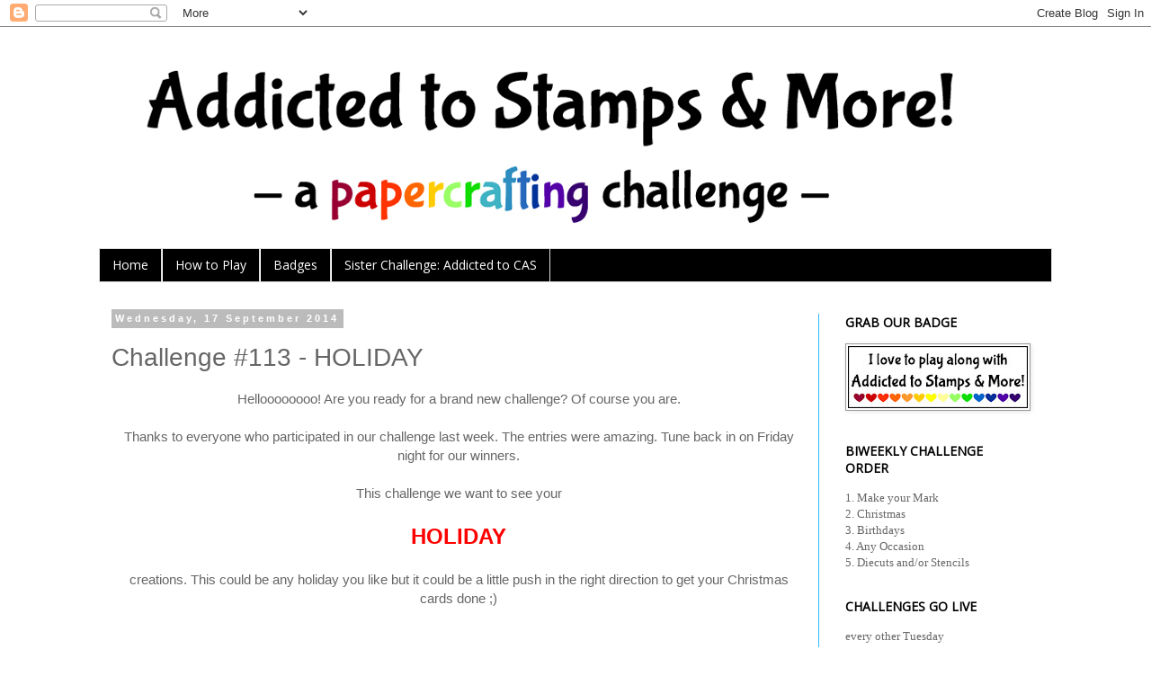

--- FILE ---
content_type: text/html; charset=UTF-8
request_url: https://addictedtostamps-challenge.blogspot.com/2014/09/challenge-113-holiday.html
body_size: 21538
content:
<!DOCTYPE html>
<html class='v2' dir='ltr' xmlns='http://www.w3.org/1999/xhtml' xmlns:b='http://www.google.com/2005/gml/b' xmlns:data='http://www.google.com/2005/gml/data' xmlns:expr='http://www.google.com/2005/gml/expr'>
<head>
<link href='https://www.blogger.com/static/v1/widgets/335934321-css_bundle_v2.css' rel='stylesheet' type='text/css'/>
<meta content='width=1100' name='viewport'/>
<meta content='text/html; charset=UTF-8' http-equiv='Content-Type'/>
<meta content='blogger' name='generator'/>
<link href='https://addictedtostamps-challenge.blogspot.com/favicon.ico' rel='icon' type='image/x-icon'/>
<link href='https://addictedtostamps-challenge.blogspot.com/2014/09/challenge-113-holiday.html' rel='canonical'/>
<link rel="alternate" type="application/atom+xml" title="Addicted to Stamps and More! - Atom" href="https://addictedtostamps-challenge.blogspot.com/feeds/posts/default" />
<link rel="alternate" type="application/rss+xml" title="Addicted to Stamps and More! - RSS" href="https://addictedtostamps-challenge.blogspot.com/feeds/posts/default?alt=rss" />
<link rel="service.post" type="application/atom+xml" title="Addicted to Stamps and More! - Atom" href="https://www.blogger.com/feeds/1735012561969122857/posts/default" />

<link rel="alternate" type="application/atom+xml" title="Addicted to Stamps and More! - Atom" href="https://addictedtostamps-challenge.blogspot.com/feeds/8974952541308956900/comments/default" />
<!--Can't find substitution for tag [blog.ieCssRetrofitLinks]-->
<link href='https://blogger.googleusercontent.com/img/b/R29vZ2xl/AVvXsEgtGofJfZ5YQTks8W63pI3zJy9R1qVzCLLySQrUFVJvcf2bGaOWgryuyHMtk1CaLzTYPMpe2gHUfSrsfTdmRMo0LTmdyrlKiSby0c4lzxXqtaKiRmmW3KVQtRbQfjul8imQA-i0rqgVnUc/s1600/eureka.png' rel='image_src'/>
<meta content='https://addictedtostamps-challenge.blogspot.com/2014/09/challenge-113-holiday.html' property='og:url'/>
<meta content='Challenge #113 - HOLIDAY' property='og:title'/>
<meta content='Challenge blog - stamping, cardmaking, scrapbooking, stamps, cards, diecut, card, design, challenge, card challenge' property='og:description'/>
<meta content='https://blogger.googleusercontent.com/img/b/R29vZ2xl/AVvXsEgtGofJfZ5YQTks8W63pI3zJy9R1qVzCLLySQrUFVJvcf2bGaOWgryuyHMtk1CaLzTYPMpe2gHUfSrsfTdmRMo0LTmdyrlKiSby0c4lzxXqtaKiRmmW3KVQtRbQfjul8imQA-i0rqgVnUc/w1200-h630-p-k-no-nu/eureka.png' property='og:image'/>
<title>Addicted to Stamps and More!: Challenge #113 - HOLIDAY</title>
<style type='text/css'>@font-face{font-family:'Open Sans';font-style:normal;font-weight:400;font-stretch:100%;font-display:swap;src:url(//fonts.gstatic.com/s/opensans/v44/memSYaGs126MiZpBA-UvWbX2vVnXBbObj2OVZyOOSr4dVJWUgsjZ0B4taVIUwaEQbjB_mQ.woff2)format('woff2');unicode-range:U+0460-052F,U+1C80-1C8A,U+20B4,U+2DE0-2DFF,U+A640-A69F,U+FE2E-FE2F;}@font-face{font-family:'Open Sans';font-style:normal;font-weight:400;font-stretch:100%;font-display:swap;src:url(//fonts.gstatic.com/s/opensans/v44/memSYaGs126MiZpBA-UvWbX2vVnXBbObj2OVZyOOSr4dVJWUgsjZ0B4kaVIUwaEQbjB_mQ.woff2)format('woff2');unicode-range:U+0301,U+0400-045F,U+0490-0491,U+04B0-04B1,U+2116;}@font-face{font-family:'Open Sans';font-style:normal;font-weight:400;font-stretch:100%;font-display:swap;src:url(//fonts.gstatic.com/s/opensans/v44/memSYaGs126MiZpBA-UvWbX2vVnXBbObj2OVZyOOSr4dVJWUgsjZ0B4saVIUwaEQbjB_mQ.woff2)format('woff2');unicode-range:U+1F00-1FFF;}@font-face{font-family:'Open Sans';font-style:normal;font-weight:400;font-stretch:100%;font-display:swap;src:url(//fonts.gstatic.com/s/opensans/v44/memSYaGs126MiZpBA-UvWbX2vVnXBbObj2OVZyOOSr4dVJWUgsjZ0B4jaVIUwaEQbjB_mQ.woff2)format('woff2');unicode-range:U+0370-0377,U+037A-037F,U+0384-038A,U+038C,U+038E-03A1,U+03A3-03FF;}@font-face{font-family:'Open Sans';font-style:normal;font-weight:400;font-stretch:100%;font-display:swap;src:url(//fonts.gstatic.com/s/opensans/v44/memSYaGs126MiZpBA-UvWbX2vVnXBbObj2OVZyOOSr4dVJWUgsjZ0B4iaVIUwaEQbjB_mQ.woff2)format('woff2');unicode-range:U+0307-0308,U+0590-05FF,U+200C-2010,U+20AA,U+25CC,U+FB1D-FB4F;}@font-face{font-family:'Open Sans';font-style:normal;font-weight:400;font-stretch:100%;font-display:swap;src:url(//fonts.gstatic.com/s/opensans/v44/memSYaGs126MiZpBA-UvWbX2vVnXBbObj2OVZyOOSr4dVJWUgsjZ0B5caVIUwaEQbjB_mQ.woff2)format('woff2');unicode-range:U+0302-0303,U+0305,U+0307-0308,U+0310,U+0312,U+0315,U+031A,U+0326-0327,U+032C,U+032F-0330,U+0332-0333,U+0338,U+033A,U+0346,U+034D,U+0391-03A1,U+03A3-03A9,U+03B1-03C9,U+03D1,U+03D5-03D6,U+03F0-03F1,U+03F4-03F5,U+2016-2017,U+2034-2038,U+203C,U+2040,U+2043,U+2047,U+2050,U+2057,U+205F,U+2070-2071,U+2074-208E,U+2090-209C,U+20D0-20DC,U+20E1,U+20E5-20EF,U+2100-2112,U+2114-2115,U+2117-2121,U+2123-214F,U+2190,U+2192,U+2194-21AE,U+21B0-21E5,U+21F1-21F2,U+21F4-2211,U+2213-2214,U+2216-22FF,U+2308-230B,U+2310,U+2319,U+231C-2321,U+2336-237A,U+237C,U+2395,U+239B-23B7,U+23D0,U+23DC-23E1,U+2474-2475,U+25AF,U+25B3,U+25B7,U+25BD,U+25C1,U+25CA,U+25CC,U+25FB,U+266D-266F,U+27C0-27FF,U+2900-2AFF,U+2B0E-2B11,U+2B30-2B4C,U+2BFE,U+3030,U+FF5B,U+FF5D,U+1D400-1D7FF,U+1EE00-1EEFF;}@font-face{font-family:'Open Sans';font-style:normal;font-weight:400;font-stretch:100%;font-display:swap;src:url(//fonts.gstatic.com/s/opensans/v44/memSYaGs126MiZpBA-UvWbX2vVnXBbObj2OVZyOOSr4dVJWUgsjZ0B5OaVIUwaEQbjB_mQ.woff2)format('woff2');unicode-range:U+0001-000C,U+000E-001F,U+007F-009F,U+20DD-20E0,U+20E2-20E4,U+2150-218F,U+2190,U+2192,U+2194-2199,U+21AF,U+21E6-21F0,U+21F3,U+2218-2219,U+2299,U+22C4-22C6,U+2300-243F,U+2440-244A,U+2460-24FF,U+25A0-27BF,U+2800-28FF,U+2921-2922,U+2981,U+29BF,U+29EB,U+2B00-2BFF,U+4DC0-4DFF,U+FFF9-FFFB,U+10140-1018E,U+10190-1019C,U+101A0,U+101D0-101FD,U+102E0-102FB,U+10E60-10E7E,U+1D2C0-1D2D3,U+1D2E0-1D37F,U+1F000-1F0FF,U+1F100-1F1AD,U+1F1E6-1F1FF,U+1F30D-1F30F,U+1F315,U+1F31C,U+1F31E,U+1F320-1F32C,U+1F336,U+1F378,U+1F37D,U+1F382,U+1F393-1F39F,U+1F3A7-1F3A8,U+1F3AC-1F3AF,U+1F3C2,U+1F3C4-1F3C6,U+1F3CA-1F3CE,U+1F3D4-1F3E0,U+1F3ED,U+1F3F1-1F3F3,U+1F3F5-1F3F7,U+1F408,U+1F415,U+1F41F,U+1F426,U+1F43F,U+1F441-1F442,U+1F444,U+1F446-1F449,U+1F44C-1F44E,U+1F453,U+1F46A,U+1F47D,U+1F4A3,U+1F4B0,U+1F4B3,U+1F4B9,U+1F4BB,U+1F4BF,U+1F4C8-1F4CB,U+1F4D6,U+1F4DA,U+1F4DF,U+1F4E3-1F4E6,U+1F4EA-1F4ED,U+1F4F7,U+1F4F9-1F4FB,U+1F4FD-1F4FE,U+1F503,U+1F507-1F50B,U+1F50D,U+1F512-1F513,U+1F53E-1F54A,U+1F54F-1F5FA,U+1F610,U+1F650-1F67F,U+1F687,U+1F68D,U+1F691,U+1F694,U+1F698,U+1F6AD,U+1F6B2,U+1F6B9-1F6BA,U+1F6BC,U+1F6C6-1F6CF,U+1F6D3-1F6D7,U+1F6E0-1F6EA,U+1F6F0-1F6F3,U+1F6F7-1F6FC,U+1F700-1F7FF,U+1F800-1F80B,U+1F810-1F847,U+1F850-1F859,U+1F860-1F887,U+1F890-1F8AD,U+1F8B0-1F8BB,U+1F8C0-1F8C1,U+1F900-1F90B,U+1F93B,U+1F946,U+1F984,U+1F996,U+1F9E9,U+1FA00-1FA6F,U+1FA70-1FA7C,U+1FA80-1FA89,U+1FA8F-1FAC6,U+1FACE-1FADC,U+1FADF-1FAE9,U+1FAF0-1FAF8,U+1FB00-1FBFF;}@font-face{font-family:'Open Sans';font-style:normal;font-weight:400;font-stretch:100%;font-display:swap;src:url(//fonts.gstatic.com/s/opensans/v44/memSYaGs126MiZpBA-UvWbX2vVnXBbObj2OVZyOOSr4dVJWUgsjZ0B4vaVIUwaEQbjB_mQ.woff2)format('woff2');unicode-range:U+0102-0103,U+0110-0111,U+0128-0129,U+0168-0169,U+01A0-01A1,U+01AF-01B0,U+0300-0301,U+0303-0304,U+0308-0309,U+0323,U+0329,U+1EA0-1EF9,U+20AB;}@font-face{font-family:'Open Sans';font-style:normal;font-weight:400;font-stretch:100%;font-display:swap;src:url(//fonts.gstatic.com/s/opensans/v44/memSYaGs126MiZpBA-UvWbX2vVnXBbObj2OVZyOOSr4dVJWUgsjZ0B4uaVIUwaEQbjB_mQ.woff2)format('woff2');unicode-range:U+0100-02BA,U+02BD-02C5,U+02C7-02CC,U+02CE-02D7,U+02DD-02FF,U+0304,U+0308,U+0329,U+1D00-1DBF,U+1E00-1E9F,U+1EF2-1EFF,U+2020,U+20A0-20AB,U+20AD-20C0,U+2113,U+2C60-2C7F,U+A720-A7FF;}@font-face{font-family:'Open Sans';font-style:normal;font-weight:400;font-stretch:100%;font-display:swap;src:url(//fonts.gstatic.com/s/opensans/v44/memSYaGs126MiZpBA-UvWbX2vVnXBbObj2OVZyOOSr4dVJWUgsjZ0B4gaVIUwaEQbjA.woff2)format('woff2');unicode-range:U+0000-00FF,U+0131,U+0152-0153,U+02BB-02BC,U+02C6,U+02DA,U+02DC,U+0304,U+0308,U+0329,U+2000-206F,U+20AC,U+2122,U+2191,U+2193,U+2212,U+2215,U+FEFF,U+FFFD;}</style>
<style id='page-skin-1' type='text/css'><!--
/*
-----------------------------------------------
Blogger Template Style
Name:     Simple
Designer: Blogger
URL:      www.blogger.com
----------------------------------------------- */
/* Variable definitions
====================
<Variable name="keycolor" description="Main Color" type="color" default="#66bbdd"/>
<Group description="Page Text" selector="body">
<Variable name="body.font" description="Font" type="font"
default="normal normal 12px Arial, Tahoma, Helvetica, FreeSans, sans-serif"/>
<Variable name="body.text.color" description="Text Color" type="color" default="#222222"/>
</Group>
<Group description="Backgrounds" selector=".body-fauxcolumns-outer">
<Variable name="body.background.color" description="Outer Background" type="color" default="#66bbdd"/>
<Variable name="content.background.color" description="Main Background" type="color" default="#ffffff"/>
<Variable name="header.background.color" description="Header Background" type="color" default="transparent"/>
</Group>
<Group description="Links" selector=".main-outer">
<Variable name="link.color" description="Link Color" type="color" default="#2288bb"/>
<Variable name="link.visited.color" description="Visited Color" type="color" default="#888888"/>
<Variable name="link.hover.color" description="Hover Color" type="color" default="#33aaff"/>
</Group>
<Group description="Blog Title" selector=".header h1">
<Variable name="header.font" description="Font" type="font"
default="normal normal 60px Arial, Tahoma, Helvetica, FreeSans, sans-serif"/>
<Variable name="header.text.color" description="Title Color" type="color" default="#3399bb" />
</Group>
<Group description="Blog Description" selector=".header .description">
<Variable name="description.text.color" description="Description Color" type="color"
default="#777777" />
</Group>
<Group description="Tabs Text" selector=".tabs-inner .widget li a">
<Variable name="tabs.font" description="Font" type="font"
default="normal normal 14px Arial, Tahoma, Helvetica, FreeSans, sans-serif"/>
<Variable name="tabs.text.color" description="Text Color" type="color" default="#999999"/>
<Variable name="tabs.selected.text.color" description="Selected Color" type="color" default="#000000"/>
</Group>
<Group description="Tabs Background" selector=".tabs-outer .PageList">
<Variable name="tabs.background.color" description="Background Color" type="color" default="#f5f5f5"/>
<Variable name="tabs.selected.background.color" description="Selected Color" type="color" default="#eeeeee"/>
</Group>
<Group description="Post Title" selector="h3.post-title, .comments h4">
<Variable name="post.title.font" description="Font" type="font"
default="normal normal 28px Bubblegum Sans, Arial, Tahoma, Helvetica, FreeSans, sans-serif" />
</Group>
<Group description="Date Header" selector=".date-header">
<Variable name="date.header.color" description="Text Color" type="color"
default="#666666"/>
<Variable name="date.header.background.color" description="Background Color" type="color"
default="transparent"/>
<Variable name="date.header.font" description="Text Font" type="font"
default="normal bold 11px Arial, Tahoma, Helvetica, FreeSans, sans-serif"/>
<Variable name="date.header.padding" description="Date Header Padding" type="string" default="inherit"/>
<Variable name="date.header.letterspacing" description="Date Header Letter Spacing" type="string" default="inherit"/>
<Variable name="date.header.margin" description="Date Header Margin" type="string" default="inherit"/>
</Group>
<Group description="Post Footer" selector=".post-footer">
<Variable name="post.footer.text.color" description="Text Color" type="color" default="#666666"/>
<Variable name="post.footer.background.color" description="Background Color" type="color"
default="#f9f9f9"/>
<Variable name="post.footer.border.color" description="Shadow Color" type="color" default="#eeeeee"/>
</Group>
<Group description="Gadgets" selector="h2">
<Variable name="widget.title.font" description="Title Font" type="font"
default="normal bold 11px Arial, Tahoma, Helvetica, FreeSans, sans-serif"/>
<Variable name="widget.title.text.color" description="Title Color" type="color" default="#000000"/>
<Variable name="widget.alternate.text.color" description="Alternate Color" type="color" default="#999999"/>
</Group>
<Group description="Images" selector=".main-inner">
<Variable name="image.background.color" description="Background Color" type="color" default="#ffffff"/>
<Variable name="image.border.color" description="Border Color" type="color" default="#eeeeee"/>
<Variable name="image.text.color" description="Caption Text Color" type="color" default="#666666"/>
</Group>
<Group description="Accents" selector=".content-inner">
<Variable name="body.rule.color" description="Separator Line Color" type="color" default="#eeeeee"/>
<Variable name="tabs.border.color" description="Tabs Border Color" type="color" default="#2eb9ff"/>
</Group>
<Variable name="body.background" description="Body Background" type="background"
color="#ffffff" default="$(color) none repeat scroll top left"/>
<Variable name="body.background.override" description="Body Background Override" type="string" default=""/>
<Variable name="body.background.gradient.cap" description="Body Gradient Cap" type="url"
default="url(https://resources.blogblog.com/blogblog/data/1kt/simple/gradients_light.png)"/>
<Variable name="body.background.gradient.tile" description="Body Gradient Tile" type="url"
default="url(https://resources.blogblog.com/blogblog/data/1kt/simple/body_gradient_tile_light.png)"/>
<Variable name="content.background.color.selector" description="Content Background Color Selector" type="string" default=".content-inner"/>
<Variable name="content.padding" description="Content Padding" type="length" default="10px" min="0" max="100px"/>
<Variable name="content.padding.horizontal" description="Content Horizontal Padding" type="length" default="10px" min="0" max="100px"/>
<Variable name="content.shadow.spread" description="Content Shadow Spread" type="length" default="40px" min="0" max="100px"/>
<Variable name="content.shadow.spread.webkit" description="Content Shadow Spread (WebKit)" type="length" default="5px" min="0" max="100px"/>
<Variable name="content.shadow.spread.ie" description="Content Shadow Spread (IE)" type="length" default="10px" min="0" max="100px"/>
<Variable name="main.border.width" description="Main Border Width" type="length" default="0" min="0" max="10px"/>
<Variable name="header.background.gradient" description="Header Gradient" type="url" default="none"/>
<Variable name="header.shadow.offset.left" description="Header Shadow Offset Left" type="length" default="-1px" min="-50px" max="50px"/>
<Variable name="header.shadow.offset.top" description="Header Shadow Offset Top" type="length" default="-1px" min="-50px" max="50px"/>
<Variable name="header.shadow.spread" description="Header Shadow Spread" type="length" default="1px" min="0" max="100px"/>
<Variable name="header.padding" description="Header Padding" type="length" default="30px" min="0" max="100px"/>
<Variable name="header.border.size" description="Header Border Size" type="length" default="1px" min="0" max="10px"/>
<Variable name="header.bottom.border.size" description="Header Bottom Border Size" type="length" default="1px" min="0" max="10px"/>
<Variable name="header.border.horizontalsize" description="Header Horizontal Border Size" type="length" default="0" min="0" max="10px"/>
<Variable name="description.text.size" description="Description Text Size" type="string" default="140%"/>
<Variable name="tabs.margin.top" description="Tabs Margin Top" type="length" default="0" min="0" max="100px"/>
<Variable name="tabs.margin.side" description="Tabs Side Margin" type="length" default="30px" min="0" max="100px"/>
<Variable name="tabs.background.gradient" description="Tabs Background Gradient" type="url"
default="url(https://resources.blogblog.com/blogblog/data/1kt/simple/gradients_light.png)"/>
<Variable name="tabs.border.width" description="Tabs Border Width" type="length" default="1px" min="0" max="10px"/>
<Variable name="tabs.bevel.border.width" description="Tabs Bevel Border Width" type="length" default="1px" min="0" max="10px"/>
<Variable name="post.margin.bottom" description="Post Bottom Margin" type="length" default="25px" min="0" max="100px"/>
<Variable name="image.border.small.size" description="Image Border Small Size" type="length" default="2px" min="0" max="10px"/>
<Variable name="image.border.large.size" description="Image Border Large Size" type="length" default="5px" min="0" max="10px"/>
<Variable name="page.width.selector" description="Page Width Selector" type="string" default=".region-inner"/>
<Variable name="page.width" description="Page Width" type="string" default="auto"/>
<Variable name="main.section.margin" description="Main Section Margin" type="length" default="15px" min="0" max="100px"/>
<Variable name="main.padding" description="Main Padding" type="length" default="15px" min="0" max="100px"/>
<Variable name="main.padding.top" description="Main Padding Top" type="length" default="30px" min="0" max="100px"/>
<Variable name="main.padding.bottom" description="Main Padding Bottom" type="length" default="30px" min="0" max="100px"/>
<Variable name="paging.background"
color="#ffffff"
description="Background of blog paging area" type="background"
default="transparent none no-repeat scroll top center"/>
<Variable name="footer.bevel" description="Bevel border length of footer" type="length" default="0" min="0" max="10px"/>
<Variable name="mobile.background.overlay" description="Mobile Background Overlay" type="string"
default="transparent none repeat scroll top left"/>
<Variable name="mobile.background.size" description="Mobile Background Size" type="string" default="auto"/>
<Variable name="mobile.button.color" description="Mobile Button Color" type="color" default="#ffffff" />
<Variable name="startSide" description="Side where text starts in blog language" type="automatic" default="left"/>
<Variable name="endSide" description="Side where text ends in blog language" type="automatic" default="right"/>
*/
/* Content
----------------------------------------------- */
body {
font: normal normal 14px Verdana, Geneva, sans-serif;
color: #666666;
background: #ffffff none repeat scroll top left;
padding: 0 0 0 0;
}
html body .region-inner {
min-width: 0;
max-width: 100%;
width: auto;
}
h2 {
font-size: 22px;
}
a:link {
text-decoration:none;
color: #d92b91;
}
a:visited {
text-decoration:none;
color: #BA67C8;
}
a:hover {
text-decoration:underline;
color: #ff33aa;
}
.body-fauxcolumn-outer .fauxcolumn-inner {
background: transparent none repeat scroll top left;
_background-image: none;
}
.body-fauxcolumn-outer .cap-top {
position: absolute;
z-index: 1;
height: 400px;
width: 100%;
}
.body-fauxcolumn-outer .cap-top .cap-left {
width: 100%;
background: transparent none repeat-x scroll top left;
_background-image: none;
}
.content-outer {
-moz-box-shadow: 0 0 0 rgba(0, 0, 0, .15);
-webkit-box-shadow: 0 0 0 rgba(0, 0, 0, .15);
-goog-ms-box-shadow: 0 0 0 #333333;
box-shadow: 0 0 0 rgba(0, 0, 0, .15);
margin-bottom: 1px;
}
.content-inner {
padding: 10px 40px;
}
.content-inner {
background-color: #ffffff;
}
/* Header
----------------------------------------------- */
.header-outer {
background: transparent none repeat-x scroll 0 -400px;
_background-image: none;
}
.Header h1 {
font: normal normal 70px 'Trebuchet MS',Trebuchet,Verdana,sans-serif;
color: #000000;
text-shadow: 0 0 0 rgba(0, 0, 0, .2);
}
.Header h1 a {
color: #000000;
}
.Header .description {
font-size: 18px;
color: #000000;
}
.header-inner .Header .titlewrapper {
padding: 22px 0;
}
.header-inner .Header .descriptionwrapper {
padding: 0 0;
}
/* Tabs
----------------------------------------------- */
.tabs-inner .section:first-child {
border-top: 0 solid #dddddd;
}
.tabs-inner .section:first-child ul {
margin-top: -1px;
border-top: 1px solid #dddddd;
border-left: 1px solid #dddddd;
border-right: 1px solid #dddddd;
}
.tabs-inner .widget ul {
background: #000000 none repeat-x scroll 0 -800px;
_background-image: none;
border-bottom: 1px solid #dddddd;
margin-top: 0;
margin-left: -30px;
margin-right: -30px;
}
.tabs-inner .widget li a {
display: inline-block;
padding: .6em 1em;
font: normal normal 14px Open Sans;
color: #ffffff;
border-left: 1px solid #ffffff;
border-right: 1px solid #dddddd;
}
.tabs-inner .widget li:first-child a {
border-left: none;
}
.tabs-inner .widget li.selected a, .tabs-inner .widget li a:hover {
color: #ffffff;
background-color: #000000;
text-decoration: none;
}
/* Columns
----------------------------------------------- */
.main-outer {
border-top: 0 solid #2eb9ff;
}
.fauxcolumn-left-outer .fauxcolumn-inner {
border-right: 1px solid #2eb9ff;
}
.fauxcolumn-right-outer .fauxcolumn-inner {
border-left: 1px solid #2eb9ff;
}
/* Headings
----------------------------------------------- */
div.widget > h2,
div.widget h2.title {
margin: 0 0 1em 0;
font: normal normal 14px Open Sans;
color: #000000;
}
/* Widgets
----------------------------------------------- */
.widget .zippy {
color: #999999;
text-shadow: 2px 2px 1px rgba(0, 0, 0, .1);
}
.widget .popular-posts ul {
list-style: none;
}
/* Posts
----------------------------------------------- */
h2.date-header {
font: normal bold 11px Arial, Tahoma, Helvetica, FreeSans, sans-serif;
}
.date-header span {
background-color: #bbbbbb;
color: #ffffff;
padding: 0.4em;
letter-spacing: 3px;
margin: inherit;
}
.main-inner {
padding-top: 35px;
padding-bottom: 65px;
}
.main-inner .column-center-inner {
padding: 0 0;
}
.main-inner .column-center-inner .section {
margin: 0 1em;
}
.post {
margin: 0 0 45px 0;
}
h3.post-title, .comments h4 {
font: normal normal 28px Bubblegum Sans, Arial, Tahoma, Helvetica, FreeSans, sans-serif;
margin: .75em 0 0;
}
.post-body {
font-size: 110%;
line-height: 1.4;
position: relative;
}
.post-body img, .post-body .tr-caption-container, .Profile img, .Image img,
.BlogList .item-thumbnail img {
padding: 2px;
background: #ffffff;
border: 1px solid #999999;
-moz-box-shadow: 1px 1px 5px rgba(0, 0, 0, .1);
-webkit-box-shadow: 1px 1px 5px rgba(0, 0, 0, .1);
box-shadow: 1px 1px 5px rgba(0, 0, 0, .1);
}
.post-body img, .post-body .tr-caption-container {
padding: 5px;
}
.post-body .tr-caption-container {
color: #000000;
}
.post-body .tr-caption-container img {
padding: 0;
background: transparent;
border: none;
-moz-box-shadow: 0 0 0 rgba(0, 0, 0, .1);
-webkit-box-shadow: 0 0 0 rgba(0, 0, 0, .1);
box-shadow: 0 0 0 rgba(0, 0, 0, .1);
}
.post-header {
margin: 0 0 1.5em;
line-height: 1.6;
font-size: 90%;
}
.post-footer {
margin: 20px -2px 0;
padding: 5px 10px;
color: #666666;
background-color: #eeeeee;
border-bottom: 1px solid #eeeeee;
line-height: 1.6;
font-size: 90%;
}
#comments .comment-author {
padding-top: 1.5em;
border-top: 1px solid #2eb9ff;
background-position: 0 1.5em;
}
#comments .comment-author:first-child {
padding-top: 0;
border-top: none;
}
.avatar-image-container {
margin: .2em 0 0;
}
#comments .avatar-image-container img {
border: 1px solid #999999;
}
/* Comments
----------------------------------------------- */
.comments .comments-content .icon.blog-author {
background-repeat: no-repeat;
background-image: url([data-uri]);
}
.comments .comments-content .loadmore a {
border-top: 1px solid #999999;
border-bottom: 1px solid #999999;
}
.comments .comment-thread.inline-thread {
background-color: #eeeeee;
}
.comments .continue {
border-top: 2px solid #999999;
}
/* Accents
---------------------------------------------- */
.section-columns td.columns-cell {
border-left: 1px solid #2eb9ff;
}
.blog-pager {
background: transparent url(//www.blogblog.com/1kt/simple/paging_dot.png) repeat-x scroll top center;
}
.blog-pager-older-link, .home-link,
.blog-pager-newer-link {
background-color: #ffffff;
padding: 5px;
}
.footer-outer {
border-top: 1px dashed #bbbbbb;
}
/* Mobile
----------------------------------------------- */
body.mobile  {
background-size: auto;
}
.mobile .body-fauxcolumn-outer {
background: transparent none repeat scroll top left;
}
.mobile .body-fauxcolumn-outer .cap-top {
background-size: 100% auto;
}
.mobile .content-outer {
-webkit-box-shadow: 0 0 3px rgba(0, 0, 0, .15);
box-shadow: 0 0 3px rgba(0, 0, 0, .15);
}
.mobile .tabs-inner .widget ul {
margin-left: 0;
margin-right: 0;
}
.mobile .post {
margin: 0;
}
.mobile .main-inner .column-center-inner .section {
margin: 0;
}
.mobile .date-header span {
padding: 0.1em 10px;
margin: 0 -10px;
}
.mobile h3.post-title {
margin: 0;
}
.mobile .blog-pager {
background: transparent none no-repeat scroll top center;
}
.mobile .footer-outer {
border-top: none;
}
.mobile .main-inner, .mobile .footer-inner {
background-color: #ffffff;
}
.mobile-index-contents {
color: #666666;
}
.mobile-link-button {
background-color: #d92b91;
}
.mobile-link-button a:link, .mobile-link-button a:visited {
color: #ffffff;
}
.mobile .tabs-inner .section:first-child {
border-top: none;
}
.mobile .tabs-inner .PageList .widget-content {
background-color: #000000;
color: #ffffff;
border-top: 1px solid #dddddd;
border-bottom: 1px solid #dddddd;
}
.mobile .tabs-inner .PageList .widget-content .pagelist-arrow {
border-left: 1px solid #dddddd;
}
.post-body img {
display: inline-block !important;
}
--></style>
<style id='template-skin-1' type='text/css'><!--
body {
min-width: 1140px;
}
.content-outer, .content-fauxcolumn-outer, .region-inner {
min-width: 1140px;
max-width: 1140px;
_width: 1140px;
}
.main-inner .columns {
padding-left: 0px;
padding-right: 260px;
}
.main-inner .fauxcolumn-center-outer {
left: 0px;
right: 260px;
/* IE6 does not respect left and right together */
_width: expression(this.parentNode.offsetWidth -
parseInt("0px") -
parseInt("260px") + 'px');
}
.main-inner .fauxcolumn-left-outer {
width: 0px;
}
.main-inner .fauxcolumn-right-outer {
width: 260px;
}
.main-inner .column-left-outer {
width: 0px;
right: 100%;
margin-left: -0px;
}
.main-inner .column-right-outer {
width: 260px;
margin-right: -260px;
}
#layout {
min-width: 0;
}
#layout .content-outer {
min-width: 0;
width: 800px;
}
#layout .region-inner {
min-width: 0;
width: auto;
}
--></style>
<link href='https://www.blogger.com/dyn-css/authorization.css?targetBlogID=1735012561969122857&amp;zx=4acd6590-db06-4a92-b2bf-6a0cb5c355f5' media='none' onload='if(media!=&#39;all&#39;)media=&#39;all&#39;' rel='stylesheet'/><noscript><link href='https://www.blogger.com/dyn-css/authorization.css?targetBlogID=1735012561969122857&amp;zx=4acd6590-db06-4a92-b2bf-6a0cb5c355f5' rel='stylesheet'/></noscript>
<meta name='google-adsense-platform-account' content='ca-host-pub-1556223355139109'/>
<meta name='google-adsense-platform-domain' content='blogspot.com'/>

<!-- data-ad-client=ca-pub-3381915999992312 -->

</head>
<body class='loading'>
<div class='navbar section' id='navbar'><div class='widget Navbar' data-version='1' id='Navbar1'><script type="text/javascript">
    function setAttributeOnload(object, attribute, val) {
      if(window.addEventListener) {
        window.addEventListener('load',
          function(){ object[attribute] = val; }, false);
      } else {
        window.attachEvent('onload', function(){ object[attribute] = val; });
      }
    }
  </script>
<div id="navbar-iframe-container"></div>
<script type="text/javascript" src="https://apis.google.com/js/platform.js"></script>
<script type="text/javascript">
      gapi.load("gapi.iframes:gapi.iframes.style.bubble", function() {
        if (gapi.iframes && gapi.iframes.getContext) {
          gapi.iframes.getContext().openChild({
              url: 'https://www.blogger.com/navbar/1735012561969122857?po\x3d8974952541308956900\x26origin\x3dhttps://addictedtostamps-challenge.blogspot.com',
              where: document.getElementById("navbar-iframe-container"),
              id: "navbar-iframe"
          });
        }
      });
    </script><script type="text/javascript">
(function() {
var script = document.createElement('script');
script.type = 'text/javascript';
script.src = '//pagead2.googlesyndication.com/pagead/js/google_top_exp.js';
var head = document.getElementsByTagName('head')[0];
if (head) {
head.appendChild(script);
}})();
</script>
</div></div>
<div class='body-fauxcolumns'>
<div class='fauxcolumn-outer body-fauxcolumn-outer'>
<div class='cap-top'>
<div class='cap-left'></div>
<div class='cap-right'></div>
</div>
<div class='fauxborder-left'>
<div class='fauxborder-right'></div>
<div class='fauxcolumn-inner'>
</div>
</div>
<div class='cap-bottom'>
<div class='cap-left'></div>
<div class='cap-right'></div>
</div>
</div>
</div>
<div class='content'>
<div class='content-fauxcolumns'>
<div class='fauxcolumn-outer content-fauxcolumn-outer'>
<div class='cap-top'>
<div class='cap-left'></div>
<div class='cap-right'></div>
</div>
<div class='fauxborder-left'>
<div class='fauxborder-right'></div>
<div class='fauxcolumn-inner'>
</div>
</div>
<div class='cap-bottom'>
<div class='cap-left'></div>
<div class='cap-right'></div>
</div>
</div>
</div>
<div class='content-outer'>
<div class='content-cap-top cap-top'>
<div class='cap-left'></div>
<div class='cap-right'></div>
</div>
<div class='fauxborder-left content-fauxborder-left'>
<div class='fauxborder-right content-fauxborder-right'></div>
<div class='content-inner'>
<header>
<div class='header-outer'>
<div class='header-cap-top cap-top'>
<div class='cap-left'></div>
<div class='cap-right'></div>
</div>
<div class='fauxborder-left header-fauxborder-left'>
<div class='fauxborder-right header-fauxborder-right'></div>
<div class='region-inner header-inner'>
<div class='header section' id='header'><div class='widget Header' data-version='1' id='Header1'>
<div id='header-inner'>
<a href='https://addictedtostamps-challenge.blogspot.com/' style='display: block'>
<img alt='Addicted to Stamps and More!' height='237px; ' id='Header1_headerimg' src='https://blogger.googleusercontent.com/img/a/AVvXsEgPwX2vTXio84oA1hCZzkEwqD5h_Eh1KPgj4LXpaa-pz_Np_2OwSgKoCeBNAP0-1ZBIVuaShEmbZZ2ds8Fu7YwlFxTMa8JYSxmf9WDz8D8ogXl_t7xiZ7TNh3T2dNodvWvh77wRHowL_OSITmdRZkVEgULyZCZFPTrCAxVoQXQVLOQZOoSIdN73O2uoUXY=s1000' style='display: block' width='1000px; '/>
</a>
</div>
</div></div>
</div>
</div>
<div class='header-cap-bottom cap-bottom'>
<div class='cap-left'></div>
<div class='cap-right'></div>
</div>
</div>
</header>
<div class='tabs-outer'>
<div class='tabs-cap-top cap-top'>
<div class='cap-left'></div>
<div class='cap-right'></div>
</div>
<div class='fauxborder-left tabs-fauxborder-left'>
<div class='fauxborder-right tabs-fauxborder-right'></div>
<div class='region-inner tabs-inner'>
<div class='tabs section' id='crosscol'><div class='widget PageList' data-version='1' id='PageList1'>
<h2>Pages</h2>
<div class='widget-content'>
<ul>
<li>
<a href='https://addictedtostamps-challenge.blogspot.com/'>Home</a>
</li>
<li>
<a href='https://addictedtostamps-challenge.blogspot.com/p/our-challenges-and-their-rules.html'>How to Play</a>
</li>
<li>
<a href='http://addictedtostamps-challenge.blogspot.com/p/winner-badges-updated.html'>Badges</a>
</li>
<li>
<a href='http://www.addictedtocas.blogspot.com.au'>Sister Challenge:  Addicted to CAS</a>
</li>
</ul>
<div class='clear'></div>
</div>
</div></div>
<div class='tabs no-items section' id='crosscol-overflow'></div>
</div>
</div>
<div class='tabs-cap-bottom cap-bottom'>
<div class='cap-left'></div>
<div class='cap-right'></div>
</div>
</div>
<div class='main-outer'>
<div class='main-cap-top cap-top'>
<div class='cap-left'></div>
<div class='cap-right'></div>
</div>
<div class='fauxborder-left main-fauxborder-left'>
<div class='fauxborder-right main-fauxborder-right'></div>
<div class='region-inner main-inner'>
<div class='columns fauxcolumns'>
<div class='fauxcolumn-outer fauxcolumn-center-outer'>
<div class='cap-top'>
<div class='cap-left'></div>
<div class='cap-right'></div>
</div>
<div class='fauxborder-left'>
<div class='fauxborder-right'></div>
<div class='fauxcolumn-inner'>
</div>
</div>
<div class='cap-bottom'>
<div class='cap-left'></div>
<div class='cap-right'></div>
</div>
</div>
<div class='fauxcolumn-outer fauxcolumn-left-outer'>
<div class='cap-top'>
<div class='cap-left'></div>
<div class='cap-right'></div>
</div>
<div class='fauxborder-left'>
<div class='fauxborder-right'></div>
<div class='fauxcolumn-inner'>
</div>
</div>
<div class='cap-bottom'>
<div class='cap-left'></div>
<div class='cap-right'></div>
</div>
</div>
<div class='fauxcolumn-outer fauxcolumn-right-outer'>
<div class='cap-top'>
<div class='cap-left'></div>
<div class='cap-right'></div>
</div>
<div class='fauxborder-left'>
<div class='fauxborder-right'></div>
<div class='fauxcolumn-inner'>
</div>
</div>
<div class='cap-bottom'>
<div class='cap-left'></div>
<div class='cap-right'></div>
</div>
</div>
<!-- corrects IE6 width calculation -->
<div class='columns-inner'>
<div class='column-center-outer'>
<div class='column-center-inner'>
<div class='main section' id='main'><div class='widget Blog' data-version='1' id='Blog1'>
<div class='blog-posts hfeed'>

          <div class="date-outer">
        
<h2 class='date-header'><span>Wednesday, 17 September 2014</span></h2>

          <div class="date-posts">
        
<div class='post-outer'>
<div class='post hentry uncustomized-post-template' itemprop='blogPost' itemscope='itemscope' itemtype='http://schema.org/BlogPosting'>
<meta content='https://blogger.googleusercontent.com/img/b/R29vZ2xl/AVvXsEgtGofJfZ5YQTks8W63pI3zJy9R1qVzCLLySQrUFVJvcf2bGaOWgryuyHMtk1CaLzTYPMpe2gHUfSrsfTdmRMo0LTmdyrlKiSby0c4lzxXqtaKiRmmW3KVQtRbQfjul8imQA-i0rqgVnUc/s1600/eureka.png' itemprop='image_url'/>
<meta content='1735012561969122857' itemprop='blogId'/>
<meta content='8974952541308956900' itemprop='postId'/>
<a name='8974952541308956900'></a>
<h3 class='post-title entry-title' itemprop='name'>
Challenge #113 - HOLIDAY
</h3>
<div class='post-header'>
<div class='post-header-line-1'></div>
</div>
<div class='post-body entry-content' id='post-body-8974952541308956900' itemprop='description articleBody'>
<div style="text-align: center;">
Helloooooooo! Are you ready for a brand new challenge? Of course you are.</div>
<div style="text-align: center;">
<br /></div>
<div style="text-align: center;">
Thanks to everyone who participated in our challenge last week. The entries were amazing. Tune back in on Friday night for our winners.</div>
<div style="text-align: center;">
<br /></div>
<div style="text-align: center;">
This challenge we want to see your</div>
<div style="text-align: center;">
<br /></div>
<div style="text-align: center;">
<span style="color: red; font-size: x-large;"><b>HOLIDAY</b></span></div>
<div style="text-align: center;">
<br /></div>
<div style="text-align: center;">
creations. This could be any holiday you like but it could be a little push in the right direction to get your Christmas cards done ;)</div>
<div style="text-align: center;">
<br /></div>
<div style="text-align: center;">
<br /></div>
<div style="text-align: center;">
Our wonderful sponsor this week is</div>
<div style="text-align: center;">
<br /></div>
<div style="text-align: center;">
<br /></div>
<div style="text-align: center;">
<a href="http://www.eurekastamps.com/" target="_blank"><img src="https://blogger.googleusercontent.com/img/b/R29vZ2xl/AVvXsEgtGofJfZ5YQTks8W63pI3zJy9R1qVzCLLySQrUFVJvcf2bGaOWgryuyHMtk1CaLzTYPMpe2gHUfSrsfTdmRMo0LTmdyrlKiSby0c4lzxXqtaKiRmmW3KVQtRbQfjul8imQA-i0rqgVnUc/s1600/eureka.png" /></a></div>
<div style="text-align: center;">
<br /></div>
<div style="text-align: center;">
and the prize up for grabs are 3 digis from their store!!</div>
<div style="text-align: center;">
<br /></div>
<div style="text-align: center;">
<br /></div>
<div style="text-align: center;">
<br />
<b><i><span style="font-size: large;">Here is the inspiration from the DT to get you started -</span></i></b></div>
<div style="text-align: center;">
<br /></div>
<div class="separator" style="background-color: white; clear: both; color: #222222; font-family: 'Open Sans'; font-size: 16px; line-height: 18px; text-align: center;">
<br /></div>
<div class="separator" style="background-color: white; clear: both; color: #222222; font-family: 'Open Sans'; font-size: 16px; line-height: 18px; text-align: center;">
<span style="font-family: inherit; text-align: start;"><a href="http://addictedtostamps-kylie.blogspot.com/2014/09/atsm-113-holiday.html" target="_blank">Kylie</a>&nbsp;(using sponsor image)</span></div>
<div class="separator" style="background-color: white; clear: both; color: #222222; font-family: 'Open Sans'; font-size: 16px; line-height: 18px; text-align: center;">
<span style="font-family: inherit; text-align: start;"><br /></span></div>
<div class="separator" style="clear: both; text-align: center;">
<a href="https://blogger.googleusercontent.com/img/b/R29vZ2xl/AVvXsEhsQa083dC5MxwzYbTeSkvqD7LcSMrOVvMJzkQh4bkobi2zO1IGsjy4bxVhPGgCyXOhp3dyknF7wtTnrBIeX67jPW71qcEeImff7n0JS9s3gGZs1SVaH3v3HnfW0H8qZTcF0KMn4_VD_Ag/s1600/IMG_7042.JPG" imageanchor="1" style="margin-left: 1em; margin-right: 1em;"><img border="0" height="400" src="https://blogger.googleusercontent.com/img/b/R29vZ2xl/AVvXsEhsQa083dC5MxwzYbTeSkvqD7LcSMrOVvMJzkQh4bkobi2zO1IGsjy4bxVhPGgCyXOhp3dyknF7wtTnrBIeX67jPW71qcEeImff7n0JS9s3gGZs1SVaH3v3HnfW0H8qZTcF0KMn4_VD_Ag/s1600/IMG_7042.JPG" width="400" /></a></div>
<div class="separator" style="background-color: white; clear: both; color: #222222; font-family: 'Open Sans'; font-size: 16px; line-height: 18px; text-align: center;">
<span style="font-family: inherit; text-align: start;"><br /></span></div>
<div class="separator" style="background-color: white; clear: both; color: #222222; font-family: 'Open Sans'; font-size: 16px; line-height: 18px; text-align: center;">
<span style="font-family: inherit; text-align: start;"><a href="http://hayleyspapergarden.blogspot.com/2014/09/happy-halloween.html">Hayley</a>&nbsp;(using sponsor image)</span></div>
<div class="separator" style="background-color: white; clear: both; color: #222222; font-family: 'Open Sans'; font-size: 16px; line-height: 18px; text-align: center;">
<span style="font-family: inherit; text-align: start;"><br /></span></div>
<div class="separator" style="clear: both; text-align: center;">
<a href="https://blogger.googleusercontent.com/img/b/R29vZ2xl/AVvXsEji08h1-0-gki59_fnIuErWRjIAWjWMJIf9erHsnVXhM_gMg8ZxCZy3UNDKOx97t0RHZo7Okrbka7rtnh7Nkw6hBuN3YuSSAIAzoSc45AggUk18qJiBIeso-ZSsPqPmghKmDYm3_PcPyA-h/s1600/ATSAT113b-001.png" imageanchor="1" style="margin-left: 1em; margin-right: 1em;"><img border="0" height="400" src="https://blogger.googleusercontent.com/img/b/R29vZ2xl/AVvXsEji08h1-0-gki59_fnIuErWRjIAWjWMJIf9erHsnVXhM_gMg8ZxCZy3UNDKOx97t0RHZo7Okrbka7rtnh7Nkw6hBuN3YuSSAIAzoSc45AggUk18qJiBIeso-ZSsPqPmghKmDYm3_PcPyA-h/s1600/ATSAT113b-001.png" width="308" /></a></div>
<div class="separator" style="background-color: white; clear: both; color: #222222; font-family: 'Open Sans'; font-size: 16px; line-height: 18px; text-align: center;">
<span style="font-family: inherit; text-align: start;"><br /></span></div>
<div class="separator" style="background-color: white; clear: both; color: #222222; font-family: 'Open Sans'; font-size: 16px; line-height: 18px; text-align: center;">
<span style="font-family: inherit; text-align: start;"><a href="http://sweetnspiffy.blogspot.com/2014/09/spooktacular-holidays-at-atsm.html" target="_blank">Katie</a></span></div>
<div class="separator" style="background-color: white; clear: both; color: #222222; font-family: 'Open Sans'; font-size: 16px; line-height: 18px; text-align: center;">
<br /></div>
<div class="separator" style="clear: both; text-align: center;">
<a href="https://blogger.googleusercontent.com/img/b/R29vZ2xl/AVvXsEjR0LmLCdGJliEDZ6i6Rzk2YAxwqrcLGgROkV_RVAOCRXjHkWqWQgeHeE5230RysxAC7F_7kcBza3uFH8NfvMFrg8jLb5KrIa0a4A3jnUbbYckIuKnB09EFCUcZUMBxb-__NMV1xOTAd1rT/s1600/Spooktacular.jpg" imageanchor="1" style="margin-left: 1em; margin-right: 1em;"><img border="0" height="302" src="https://blogger.googleusercontent.com/img/b/R29vZ2xl/AVvXsEjR0LmLCdGJliEDZ6i6Rzk2YAxwqrcLGgROkV_RVAOCRXjHkWqWQgeHeE5230RysxAC7F_7kcBza3uFH8NfvMFrg8jLb5KrIa0a4A3jnUbbYckIuKnB09EFCUcZUMBxb-__NMV1xOTAd1rT/s1600/Spooktacular.jpg" width="400" /></a></div>
<div class="separator" style="clear: both; text-align: center;">
<br /></div>
<div class="separator" style="clear: both; text-align: center;">
<a href="http://sandiesandie16.blogspot.co.uk/2014/09/addicted-to-stamps-and-more-113.html" target="_blank">Sandie</a></div>
<div class="separator" style="clear: both; text-align: center;">
<br /></div>
<div class="separator" style="clear: both; text-align: center;">
<a href="https://blogger.googleusercontent.com/img/b/R29vZ2xl/AVvXsEjf4EmAz_v7yt-AvPsvKk1pyrL2VwmaQImhEgXIdP8Uhm6vYdFRR9UhgUzdcvIXSKhyt2p5r5vC23ZLRsGj4KD0AuSA5jLPrbEhyrgeYjZFyO_9TLyCynd49PVZba-XOrH52rC46yILtaK3/s1600/ATSM+113B+-+Copy_edited.jpg" imageanchor="1" style="margin-left: 1em; margin-right: 1em;"><img border="0" height="400" src="https://blogger.googleusercontent.com/img/b/R29vZ2xl/AVvXsEjf4EmAz_v7yt-AvPsvKk1pyrL2VwmaQImhEgXIdP8Uhm6vYdFRR9UhgUzdcvIXSKhyt2p5r5vC23ZLRsGj4KD0AuSA5jLPrbEhyrgeYjZFyO_9TLyCynd49PVZba-XOrH52rC46yILtaK3/s1600/ATSM+113B+-+Copy_edited.jpg" width="281" /></a></div>
<div class="separator" style="clear: both; text-align: center;">
<br /></div>
<div class="separator" style="clear: both; text-align: center;">
<a href="http://www.polishandcraft.com/2014/09/addicted-to-stamps-challenge-113-holiday.html" target="_blank">Marina Johan</a></div>
<div class="separator" style="clear: both; text-align: center;">
<br /></div>
<div class="separator" style="clear: both; text-align: center;">
<a href="https://blogger.googleusercontent.com/img/b/R29vZ2xl/AVvXsEi2ILUicNEh5wczFnnrmu4PQg1rkpewpubMV2XXEYy7II9NWBS4c419FMSjXP-jKBabroEPb_0wrL0Pk-PbB6iwoOqVxEMwH2gNQxajQlhPJJ5WlrnfAeTdR0Gf1otp1QMQb54CdEA9sdFk/s1600/DSC09434.JPG" imageanchor="1" style="margin-left: 1em; margin-right: 1em;"><img border="0" height="400" src="https://blogger.googleusercontent.com/img/b/R29vZ2xl/AVvXsEi2ILUicNEh5wczFnnrmu4PQg1rkpewpubMV2XXEYy7II9NWBS4c419FMSjXP-jKBabroEPb_0wrL0Pk-PbB6iwoOqVxEMwH2gNQxajQlhPJJ5WlrnfAeTdR0Gf1otp1QMQb54CdEA9sdFk/s1600/DSC09434.JPG" width="370" /></a></div>
<div class="separator" style="clear: both; text-align: center;">
<a href="http://jazzypaper.blogspot.com.au/2014/09/atsm-merry-christmas-card.html" target="_blank">Tenia Nelson</a></div>
<div class="separator" style="clear: both; text-align: center;">
<br /></div>
<div class="separator" style="clear: both; text-align: center;">
<a href="https://blogger.googleusercontent.com/img/b/R29vZ2xl/AVvXsEixVma9gKNllvOkRqBlYaVp0vp5DOKq95Y0wrF6hMgSNcXSQvE1XQI_gM-7MZrZanA_jM1kmq6R5xqILoOZR9CcQAEYdNFEOcj-E-JA3ILxMN800Y9rs-bTHLtXNi9kE_HBUV2YUShLU9cZ/s1600/atsm+sept+16+2014.jpg" imageanchor="1" style="margin-left: 1em; margin-right: 1em;"><img border="0" height="400" src="https://blogger.googleusercontent.com/img/b/R29vZ2xl/AVvXsEixVma9gKNllvOkRqBlYaVp0vp5DOKq95Y0wrF6hMgSNcXSQvE1XQI_gM-7MZrZanA_jM1kmq6R5xqILoOZR9CcQAEYdNFEOcj-E-JA3ILxMN800Y9rs-bTHLtXNi9kE_HBUV2YUShLU9cZ/s1600/atsm+sept+16+2014.jpg" width="311" /></a></div>
<div class="separator" style="clear: both; text-align: center;">
<br /></div>
<div class="separator" style="clear: both; text-align: center;">
<br /></div>
<div class="separator" style="clear: both; text-align: center;">
<a href="http://suescardcraft.blogspot.com.au/2014/09/addicted-to-stamps-and-more-113-holiday.html" target="_blank">Sue</a></div>
<div class="separator" style="clear: both; text-align: center;">
<br /></div>
<div class="separator" style="clear: both; text-align: center;">
<a href="https://blogger.googleusercontent.com/img/b/R29vZ2xl/AVvXsEgdSPrbCzt6ZTXU8-xxdJmsrkmzKg-dVgnoSfKqI5S_I5blXonkizZPKr-XjOdsmwp19y8KHy8uCCXNRPRehRJ_XKizruwKjsQyS8fC_2zPJDVCfN9JJd9_VfmaTm-9XKTPEmvUw9CVTI8/s1600/DT100.jpg" imageanchor="1" style="margin-left: 1em; margin-right: 1em;"><img border="0" height="400" src="https://blogger.googleusercontent.com/img/b/R29vZ2xl/AVvXsEgdSPrbCzt6ZTXU8-xxdJmsrkmzKg-dVgnoSfKqI5S_I5blXonkizZPKr-XjOdsmwp19y8KHy8uCCXNRPRehRJ_XKizruwKjsQyS8fC_2zPJDVCfN9JJd9_VfmaTm-9XKTPEmvUw9CVTI8/s1600/DT100.jpg" width="318" /></a></div>
<div class="separator" style="clear: both; text-align: center;">
<br /></div>
<div class="separator" style="clear: both; text-align: center;">
<a href="http://deesartutopia.blogspot.com/2014/09/atsm-113-holiday-and-happy-birthday-bev.html" target="_blank">Deepti</a></div>
<div class="separator" style="clear: both; text-align: center;">
<br /></div>
<div class="separator" style="clear: both; text-align: center;">
<a href="https://blogger.googleusercontent.com/img/b/R29vZ2xl/AVvXsEifsVLyWlxNJO72YG9_pn1v4GHuBjtKD7HjQMW0qQs81vd_IFTeUpmrklmVvSAOaYqQ6X1xvvvmv25kEOXD1_alReslBNz5zAI2vqynf7QfDDo_ta3X5MvrExgcAbS8QV3lxiC5vIb_QnI/s1600/ATSM+-+113.JPG" imageanchor="1" style="margin-left: 1em; margin-right: 1em;"><img border="0" height="400" src="https://blogger.googleusercontent.com/img/b/R29vZ2xl/AVvXsEifsVLyWlxNJO72YG9_pn1v4GHuBjtKD7HjQMW0qQs81vd_IFTeUpmrklmVvSAOaYqQ6X1xvvvmv25kEOXD1_alReslBNz5zAI2vqynf7QfDDo_ta3X5MvrExgcAbS8QV3lxiC5vIb_QnI/s1600/ATSM+-+113.JPG" width="303" /></a></div>
<div class="separator" style="clear: both; text-align: center;">
<br /></div>
<div class="separator" style="clear: both; text-align: center;">
<a href="http://handcraftedbyjules.blogspot.com.au/2014/09/holidays-atsm-113.html" target="_blank">Julie</a></div>
<div class="separator" style="clear: both; text-align: center;">
<br /></div>
<div class="separator" style="clear: both; text-align: center;">
<a href="https://blogger.googleusercontent.com/img/b/R29vZ2xl/AVvXsEi7zLEp0CMaezWXagAna6xP8Reis8A3puaMZgKWYEYBVm9DhpKgG-ryPsp7ul2ZVK1zmR4SRPqQf_mt-TxD_ooKr31fz_8AsLtHOcaZ_MwiFkGzlOaXw0coVQR_-o-YQVYlLkOD1_1yptk/s1600/ATSM+fall+ttree.jpg" imageanchor="1" style="margin-left: 1em; margin-right: 1em;"><img border="0" height="400" src="https://blogger.googleusercontent.com/img/b/R29vZ2xl/AVvXsEi7zLEp0CMaezWXagAna6xP8Reis8A3puaMZgKWYEYBVm9DhpKgG-ryPsp7ul2ZVK1zmR4SRPqQf_mt-TxD_ooKr31fz_8AsLtHOcaZ_MwiFkGzlOaXw0coVQR_-o-YQVYlLkOD1_1yptk/s1600/ATSM+fall+ttree.jpg" width="300" /></a></div>
<div class="separator" style="clear: both; text-align: center;">
<br /></div>
<div class="separator" style="clear: both; text-align: center;">
<a href="http://justmeclm.blogspot.com/2014/09/christmas-candles-peace-and-merry.html" target="_blank">Carol</a></div>
<div class="separator" style="clear: both; text-align: center;">
<br /></div>
<div class="separator" style="clear: both; text-align: center;">
<a href="https://blogger.googleusercontent.com/img/b/R29vZ2xl/AVvXsEhX873eDQzkxcTH6QYqiF29bgf39kilzOxmr55fVjocVAyBwcc9EuXavuwiQrgbgRit4O4N-xBNK-KrUEcNwwkFrzgd9WzP4OhkGRrEDgrLR88jAvWo-adyENDPtDJhPJfN30qn5nehvSHb/s1600/ATSm+DT+card+-+candles+and+peace+-+Marina&#39;s%2BChristmas%2Bblog%2C%2BSTAMPlorations%2Bstamps%2Band%2Bmarkers.jpg" imageanchor="1" style="margin-left: 1em; margin-right: 1em;"><img border="0" height="400" src="https://blogger.googleusercontent.com/img/b/R29vZ2xl/AVvXsEhX873eDQzkxcTH6QYqiF29bgf39kilzOxmr55fVjocVAyBwcc9EuXavuwiQrgbgRit4O4N-xBNK-KrUEcNwwkFrzgd9WzP4OhkGRrEDgrLR88jAvWo-adyENDPtDJhPJfN30qn5nehvSHb/s1600/ATSm+DT+card+-+candles+and+peace+-+Marina&#39;s%2BChristmas%2Bblog%2C%2BSTAMPlorations%2Bstamps%2Band%2Bmarkers.jpg" width="340" /></a></div>
<div class="separator" style="clear: both; text-align: center;">
<br /></div>
<div class="separator" style="clear: both; text-align: center;">
<br /></div>
<div class="separator" style="clear: both; text-align: center;">
Aren't these project amazing? Don't forget to pop on over to our blogs to see how we came up with our ideas.</div>
<div class="separator" style="clear: both; text-align: center;">
<br /></div>
<div class="separator" style="clear: both; text-align: center;">
<br /></div>
<div style="text-align: center;">
<br /></div>
<div style="text-align: center;">
<br /></div>
<!-- start InLinkz script -->

<script type="text/javascript">
document.write('<scr' + 'ipt type="text/javascript" src="//www.inlinkz.com/cs.php?id=447092&' + new Date().getTime() + '"><\/script>');
</script>

<!-- end InLinkz script -->--&gt;
<div style='clear: both;'></div>
</div>
<div class='post-footer'>
<div class='post-footer-line post-footer-line-1'>
<span class='post-author vcard'>
Posted by
<span class='fn' itemprop='author' itemscope='itemscope' itemtype='http://schema.org/Person'>
<meta content='https://www.blogger.com/profile/15519123413867091041' itemprop='url'/>
<a class='g-profile' href='https://www.blogger.com/profile/15519123413867091041' rel='author' title='author profile'>
<span itemprop='name'>Kylie</span>
</a>
</span>
</span>
<span class='post-timestamp'>
at
<meta content='https://addictedtostamps-challenge.blogspot.com/2014/09/challenge-113-holiday.html' itemprop='url'/>
<a class='timestamp-link' href='https://addictedtostamps-challenge.blogspot.com/2014/09/challenge-113-holiday.html' rel='bookmark' title='permanent link'><abbr class='published' itemprop='datePublished' title='2014-09-17T09:00:00+10:00'>09:00</abbr></a>
</span>
<span class='post-comment-link'>
</span>
<span class='post-icons'>
<span class='item-control blog-admin pid-990729991'>
<a href='https://www.blogger.com/post-edit.g?blogID=1735012561969122857&postID=8974952541308956900&from=pencil' title='Edit Post'>
<img alt='' class='icon-action' height='18' src='https://resources.blogblog.com/img/icon18_edit_allbkg.gif' width='18'/>
</a>
</span>
</span>
<div class='post-share-buttons goog-inline-block'>
<a class='goog-inline-block share-button sb-email' href='https://www.blogger.com/share-post.g?blogID=1735012561969122857&postID=8974952541308956900&target=email' target='_blank' title='Email This'><span class='share-button-link-text'>Email This</span></a><a class='goog-inline-block share-button sb-blog' href='https://www.blogger.com/share-post.g?blogID=1735012561969122857&postID=8974952541308956900&target=blog' onclick='window.open(this.href, "_blank", "height=270,width=475"); return false;' target='_blank' title='BlogThis!'><span class='share-button-link-text'>BlogThis!</span></a><a class='goog-inline-block share-button sb-twitter' href='https://www.blogger.com/share-post.g?blogID=1735012561969122857&postID=8974952541308956900&target=twitter' target='_blank' title='Share to X'><span class='share-button-link-text'>Share to X</span></a><a class='goog-inline-block share-button sb-facebook' href='https://www.blogger.com/share-post.g?blogID=1735012561969122857&postID=8974952541308956900&target=facebook' onclick='window.open(this.href, "_blank", "height=430,width=640"); return false;' target='_blank' title='Share to Facebook'><span class='share-button-link-text'>Share to Facebook</span></a><a class='goog-inline-block share-button sb-pinterest' href='https://www.blogger.com/share-post.g?blogID=1735012561969122857&postID=8974952541308956900&target=pinterest' target='_blank' title='Share to Pinterest'><span class='share-button-link-text'>Share to Pinterest</span></a>
</div>
</div>
<div class='post-footer-line post-footer-line-2'>
<span class='post-labels'>
Labels:
<a href='https://addictedtostamps-challenge.blogspot.com/search/label/Challenges' rel='tag'>Challenges</a>
</span>
</div>
<div class='post-footer-line post-footer-line-3'>
<span class='post-location'>
</span>
</div>
</div>
</div>
<div class='comments' id='comments'>
<a name='comments'></a>
<h4>8 comments:</h4>
<div class='comments-content'>
<script async='async' src='' type='text/javascript'></script>
<script type='text/javascript'>
    (function() {
      var items = null;
      var msgs = null;
      var config = {};

// <![CDATA[
      var cursor = null;
      if (items && items.length > 0) {
        cursor = parseInt(items[items.length - 1].timestamp) + 1;
      }

      var bodyFromEntry = function(entry) {
        var text = (entry &&
                    ((entry.content && entry.content.$t) ||
                     (entry.summary && entry.summary.$t))) ||
            '';
        if (entry && entry.gd$extendedProperty) {
          for (var k in entry.gd$extendedProperty) {
            if (entry.gd$extendedProperty[k].name == 'blogger.contentRemoved') {
              return '<span class="deleted-comment">' + text + '</span>';
            }
          }
        }
        return text;
      }

      var parse = function(data) {
        cursor = null;
        var comments = [];
        if (data && data.feed && data.feed.entry) {
          for (var i = 0, entry; entry = data.feed.entry[i]; i++) {
            var comment = {};
            // comment ID, parsed out of the original id format
            var id = /blog-(\d+).post-(\d+)/.exec(entry.id.$t);
            comment.id = id ? id[2] : null;
            comment.body = bodyFromEntry(entry);
            comment.timestamp = Date.parse(entry.published.$t) + '';
            if (entry.author && entry.author.constructor === Array) {
              var auth = entry.author[0];
              if (auth) {
                comment.author = {
                  name: (auth.name ? auth.name.$t : undefined),
                  profileUrl: (auth.uri ? auth.uri.$t : undefined),
                  avatarUrl: (auth.gd$image ? auth.gd$image.src : undefined)
                };
              }
            }
            if (entry.link) {
              if (entry.link[2]) {
                comment.link = comment.permalink = entry.link[2].href;
              }
              if (entry.link[3]) {
                var pid = /.*comments\/default\/(\d+)\?.*/.exec(entry.link[3].href);
                if (pid && pid[1]) {
                  comment.parentId = pid[1];
                }
              }
            }
            comment.deleteclass = 'item-control blog-admin';
            if (entry.gd$extendedProperty) {
              for (var k in entry.gd$extendedProperty) {
                if (entry.gd$extendedProperty[k].name == 'blogger.itemClass') {
                  comment.deleteclass += ' ' + entry.gd$extendedProperty[k].value;
                } else if (entry.gd$extendedProperty[k].name == 'blogger.displayTime') {
                  comment.displayTime = entry.gd$extendedProperty[k].value;
                }
              }
            }
            comments.push(comment);
          }
        }
        return comments;
      };

      var paginator = function(callback) {
        if (hasMore()) {
          var url = config.feed + '?alt=json&v=2&orderby=published&reverse=false&max-results=50';
          if (cursor) {
            url += '&published-min=' + new Date(cursor).toISOString();
          }
          window.bloggercomments = function(data) {
            var parsed = parse(data);
            cursor = parsed.length < 50 ? null
                : parseInt(parsed[parsed.length - 1].timestamp) + 1
            callback(parsed);
            window.bloggercomments = null;
          }
          url += '&callback=bloggercomments';
          var script = document.createElement('script');
          script.type = 'text/javascript';
          script.src = url;
          document.getElementsByTagName('head')[0].appendChild(script);
        }
      };
      var hasMore = function() {
        return !!cursor;
      };
      var getMeta = function(key, comment) {
        if ('iswriter' == key) {
          var matches = !!comment.author
              && comment.author.name == config.authorName
              && comment.author.profileUrl == config.authorUrl;
          return matches ? 'true' : '';
        } else if ('deletelink' == key) {
          return config.baseUri + '/comment/delete/'
               + config.blogId + '/' + comment.id;
        } else if ('deleteclass' == key) {
          return comment.deleteclass;
        }
        return '';
      };

      var replybox = null;
      var replyUrlParts = null;
      var replyParent = undefined;

      var onReply = function(commentId, domId) {
        if (replybox == null) {
          // lazily cache replybox, and adjust to suit this style:
          replybox = document.getElementById('comment-editor');
          if (replybox != null) {
            replybox.height = '250px';
            replybox.style.display = 'block';
            replyUrlParts = replybox.src.split('#');
          }
        }
        if (replybox && (commentId !== replyParent)) {
          replybox.src = '';
          document.getElementById(domId).insertBefore(replybox, null);
          replybox.src = replyUrlParts[0]
              + (commentId ? '&parentID=' + commentId : '')
              + '#' + replyUrlParts[1];
          replyParent = commentId;
        }
      };

      var hash = (window.location.hash || '#').substring(1);
      var startThread, targetComment;
      if (/^comment-form_/.test(hash)) {
        startThread = hash.substring('comment-form_'.length);
      } else if (/^c[0-9]+$/.test(hash)) {
        targetComment = hash.substring(1);
      }

      // Configure commenting API:
      var configJso = {
        'maxDepth': config.maxThreadDepth
      };
      var provider = {
        'id': config.postId,
        'data': items,
        'loadNext': paginator,
        'hasMore': hasMore,
        'getMeta': getMeta,
        'onReply': onReply,
        'rendered': true,
        'initComment': targetComment,
        'initReplyThread': startThread,
        'config': configJso,
        'messages': msgs
      };

      var render = function() {
        if (window.goog && window.goog.comments) {
          var holder = document.getElementById('comment-holder');
          window.goog.comments.render(holder, provider);
        }
      };

      // render now, or queue to render when library loads:
      if (window.goog && window.goog.comments) {
        render();
      } else {
        window.goog = window.goog || {};
        window.goog.comments = window.goog.comments || {};
        window.goog.comments.loadQueue = window.goog.comments.loadQueue || [];
        window.goog.comments.loadQueue.push(render);
      }
    })();
// ]]>
  </script>
<div id='comment-holder'>
<div class="comment-thread toplevel-thread"><ol id="top-ra"><li class="comment" id="c1095662618142829285"><div class="avatar-image-container"><img src="//www.blogger.com/img/blogger_logo_round_35.png" alt=""/></div><div class="comment-block"><div class="comment-header"><cite class="user"><a href="https://www.blogger.com/profile/17057849686973439797" rel="nofollow">Vicky Hayes</a></cite><span class="icon user "></span><span class="datetime secondary-text"><a rel="nofollow" href="https://addictedtostamps-challenge.blogspot.com/2014/09/challenge-113-holiday.html?showComment=1411122009991#c1095662618142829285">19 September 2014 at 20:20</a></span></div><p class="comment-content">Loving these fab samples ladies! For me it&#39;s definitely a good opportunity to get some Christmas cards made - roll on the Christmas holidays! (only kidding...)</p><span class="comment-actions secondary-text"><a class="comment-reply" target="_self" data-comment-id="1095662618142829285">Reply</a><span class="item-control blog-admin blog-admin pid-507163877"><a target="_self" href="https://www.blogger.com/comment/delete/1735012561969122857/1095662618142829285">Delete</a></span></span></div><div class="comment-replies"><div id="c1095662618142829285-rt" class="comment-thread inline-thread"><span class="thread-toggle thread-expanded"><span class="thread-arrow"></span><span class="thread-count"><a target="_self">Replies</a></span></span><ol id="c1095662618142829285-ra" class="thread-chrome thread-expanded"><div><li class="comment" id="c5460906518851233995"><div class="avatar-image-container"><img src="//www.blogger.com/img/blogger_logo_round_35.png" alt=""/></div><div class="comment-block"><div class="comment-header"><cite class="user"><a href="https://www.blogger.com/profile/06824077607877714869" rel="nofollow">Unknown</a></cite><span class="icon user "></span><span class="datetime secondary-text"><a rel="nofollow" href="https://addictedtostamps-challenge.blogspot.com/2014/09/challenge-113-holiday.html?showComment=1411356341116#c5460906518851233995">22 September 2014 at 13:25</a></span></div><p class="comment-content">I am with you Vicky!!! Holiday cards are my FAVourite!!! :)</p><span class="comment-actions secondary-text"><span class="item-control blog-admin blog-admin pid-1853628624"><a target="_self" href="https://www.blogger.com/comment/delete/1735012561969122857/5460906518851233995">Delete</a></span></span></div><div class="comment-replies"><div id="c5460906518851233995-rt" class="comment-thread inline-thread hidden"><span class="thread-toggle thread-expanded"><span class="thread-arrow"></span><span class="thread-count"><a target="_self">Replies</a></span></span><ol id="c5460906518851233995-ra" class="thread-chrome thread-expanded"><div></div><div id="c5460906518851233995-continue" class="continue"><a class="comment-reply" target="_self" data-comment-id="5460906518851233995">Reply</a></div></ol></div></div><div class="comment-replybox-single" id="c5460906518851233995-ce"></div></li></div><div id="c1095662618142829285-continue" class="continue"><a class="comment-reply" target="_self" data-comment-id="1095662618142829285">Reply</a></div></ol></div></div><div class="comment-replybox-single" id="c1095662618142829285-ce"></div></li><li class="comment" id="c5863412073599236786"><div class="avatar-image-container"><img src="//2.bp.blogspot.com/-x2J8YiV8rOE/Zaf1N9GRYEI/AAAAAAABLZ0/wxhCQyFDvpYzclk0ZqzMMLYppRVt4DXBQCK4BGAYYCw/s35/2%252B2021%252Bw%252BNellie.JPG" alt=""/></div><div class="comment-block"><div class="comment-header"><cite class="user"><a href="https://www.blogger.com/profile/10723876053535575880" rel="nofollow">Darnell</a></cite><span class="icon user "></span><span class="datetime secondary-text"><a rel="nofollow" href="https://addictedtostamps-challenge.blogspot.com/2014/09/challenge-113-holiday.html?showComment=1411144357287#c5863412073599236786">20 September 2014 at 02:32</a></span></div><p class="comment-content">This is a favorite challenge and I refer back to your former holiday galleries again and again! Your DT cards are sensational, as ever!! Thank you! Hugs, Darnell</p><span class="comment-actions secondary-text"><a class="comment-reply" target="_self" data-comment-id="5863412073599236786">Reply</a><span class="item-control blog-admin blog-admin pid-2054513392"><a target="_self" href="https://www.blogger.com/comment/delete/1735012561969122857/5863412073599236786">Delete</a></span></span></div><div class="comment-replies"><div id="c5863412073599236786-rt" class="comment-thread inline-thread"><span class="thread-toggle thread-expanded"><span class="thread-arrow"></span><span class="thread-count"><a target="_self">Replies</a></span></span><ol id="c5863412073599236786-ra" class="thread-chrome thread-expanded"><div><li class="comment" id="c6625665844314990872"><div class="avatar-image-container"><img src="//www.blogger.com/img/blogger_logo_round_35.png" alt=""/></div><div class="comment-block"><div class="comment-header"><cite class="user"><a href="https://www.blogger.com/profile/06824077607877714869" rel="nofollow">Unknown</a></cite><span class="icon user "></span><span class="datetime secondary-text"><a rel="nofollow" href="https://addictedtostamps-challenge.blogspot.com/2014/09/challenge-113-holiday.html?showComment=1411356380799#c6625665844314990872">22 September 2014 at 13:26</a></span></div><p class="comment-content">Darnell it is always a delight to have you in the gallery :) So happy you are feeling the holiday mood!!!</p><span class="comment-actions secondary-text"><span class="item-control blog-admin blog-admin pid-1853628624"><a target="_self" href="https://www.blogger.com/comment/delete/1735012561969122857/6625665844314990872">Delete</a></span></span></div><div class="comment-replies"><div id="c6625665844314990872-rt" class="comment-thread inline-thread hidden"><span class="thread-toggle thread-expanded"><span class="thread-arrow"></span><span class="thread-count"><a target="_self">Replies</a></span></span><ol id="c6625665844314990872-ra" class="thread-chrome thread-expanded"><div></div><div id="c6625665844314990872-continue" class="continue"><a class="comment-reply" target="_self" data-comment-id="6625665844314990872">Reply</a></div></ol></div></div><div class="comment-replybox-single" id="c6625665844314990872-ce"></div></li></div><div id="c5863412073599236786-continue" class="continue"><a class="comment-reply" target="_self" data-comment-id="5863412073599236786">Reply</a></div></ol></div></div><div class="comment-replybox-single" id="c5863412073599236786-ce"></div></li><li class="comment" id="c8233652343690075205"><div class="avatar-image-container"><img src="//www.blogger.com/img/blogger_logo_round_35.png" alt=""/></div><div class="comment-block"><div class="comment-header"><cite class="user"><a href="https://www.blogger.com/profile/07040333894048257419" rel="nofollow">Gabby</a></cite><span class="icon user "></span><span class="datetime secondary-text"><a rel="nofollow" href="https://addictedtostamps-challenge.blogspot.com/2014/09/challenge-113-holiday.html?showComment=1411478580504#c8233652343690075205">23 September 2014 at 23:23</a></span></div><p class="comment-content">What fantastic holiday sample cards! I just happened onto this challenge which is new-to-me. I am most happy to add three cards I made. Signed up to follow it and hope to often participate. Thank you! :)</p><span class="comment-actions secondary-text"><a class="comment-reply" target="_self" data-comment-id="8233652343690075205">Reply</a><span class="item-control blog-admin blog-admin pid-623402170"><a target="_self" href="https://www.blogger.com/comment/delete/1735012561969122857/8233652343690075205">Delete</a></span></span></div><div class="comment-replies"><div id="c8233652343690075205-rt" class="comment-thread inline-thread"><span class="thread-toggle thread-expanded"><span class="thread-arrow"></span><span class="thread-count"><a target="_self">Replies</a></span></span><ol id="c8233652343690075205-ra" class="thread-chrome thread-expanded"><div><li class="comment" id="c4320070578862954579"><div class="avatar-image-container"><img src="//www.blogger.com/img/blogger_logo_round_35.png" alt=""/></div><div class="comment-block"><div class="comment-header"><cite class="user"><a href="https://www.blogger.com/profile/06824077607877714869" rel="nofollow">Unknown</a></cite><span class="icon user "></span><span class="datetime secondary-text"><a rel="nofollow" href="https://addictedtostamps-challenge.blogspot.com/2014/09/challenge-113-holiday.html?showComment=1411498812061#c4320070578862954579">24 September 2014 at 05:00</a></span></div><p class="comment-content">We are thrilled you have found us Gabby! :) Wonderful job with this week&#39;s challenge!!!</p><span class="comment-actions secondary-text"><span class="item-control blog-admin blog-admin pid-1853628624"><a target="_self" href="https://www.blogger.com/comment/delete/1735012561969122857/4320070578862954579">Delete</a></span></span></div><div class="comment-replies"><div id="c4320070578862954579-rt" class="comment-thread inline-thread hidden"><span class="thread-toggle thread-expanded"><span class="thread-arrow"></span><span class="thread-count"><a target="_self">Replies</a></span></span><ol id="c4320070578862954579-ra" class="thread-chrome thread-expanded"><div></div><div id="c4320070578862954579-continue" class="continue"><a class="comment-reply" target="_self" data-comment-id="4320070578862954579">Reply</a></div></ol></div></div><div class="comment-replybox-single" id="c4320070578862954579-ce"></div></li></div><div id="c8233652343690075205-continue" class="continue"><a class="comment-reply" target="_self" data-comment-id="8233652343690075205">Reply</a></div></ol></div></div><div class="comment-replybox-single" id="c8233652343690075205-ce"></div></li><li class="comment" id="c1419041455106777719"><div class="avatar-image-container"><img src="//www.blogger.com/img/blogger_logo_round_35.png" alt=""/></div><div class="comment-block"><div class="comment-header"><cite class="user"><a href="https://www.blogger.com/profile/02044880169633837738" rel="nofollow">Dee Miranda</a></cite><span class="icon user "></span><span class="datetime secondary-text"><a rel="nofollow" href="https://addictedtostamps-challenge.blogspot.com/2014/09/challenge-113-holiday.html?showComment=1411479798584#c1419041455106777719">23 September 2014 at 23:43</a></span></div><p class="comment-content">The DT cards are amazing!! Great job everyone!<br><a href="http://mirandaspapercreations.blogspot.com" rel="nofollow">-Dee</a></p><span class="comment-actions secondary-text"><a class="comment-reply" target="_self" data-comment-id="1419041455106777719">Reply</a><span class="item-control blog-admin blog-admin pid-251041017"><a target="_self" href="https://www.blogger.com/comment/delete/1735012561969122857/1419041455106777719">Delete</a></span></span></div><div class="comment-replies"><div id="c1419041455106777719-rt" class="comment-thread inline-thread"><span class="thread-toggle thread-expanded"><span class="thread-arrow"></span><span class="thread-count"><a target="_self">Replies</a></span></span><ol id="c1419041455106777719-ra" class="thread-chrome thread-expanded"><div><li class="comment" id="c5496833909152229937"><div class="avatar-image-container"><img src="//www.blogger.com/img/blogger_logo_round_35.png" alt=""/></div><div class="comment-block"><div class="comment-header"><cite class="user"><a href="https://www.blogger.com/profile/06824077607877714869" rel="nofollow">Unknown</a></cite><span class="icon user "></span><span class="datetime secondary-text"><a rel="nofollow" href="https://addictedtostamps-challenge.blogspot.com/2014/09/challenge-113-holiday.html?showComment=1411498826679#c5496833909152229937">24 September 2014 at 05:00</a></span></div><p class="comment-content">Thanks so much Dee! :)</p><span class="comment-actions secondary-text"><span class="item-control blog-admin blog-admin pid-1853628624"><a target="_self" href="https://www.blogger.com/comment/delete/1735012561969122857/5496833909152229937">Delete</a></span></span></div><div class="comment-replies"><div id="c5496833909152229937-rt" class="comment-thread inline-thread hidden"><span class="thread-toggle thread-expanded"><span class="thread-arrow"></span><span class="thread-count"><a target="_self">Replies</a></span></span><ol id="c5496833909152229937-ra" class="thread-chrome thread-expanded"><div></div><div id="c5496833909152229937-continue" class="continue"><a class="comment-reply" target="_self" data-comment-id="5496833909152229937">Reply</a></div></ol></div></div><div class="comment-replybox-single" id="c5496833909152229937-ce"></div></li></div><div id="c1419041455106777719-continue" class="continue"><a class="comment-reply" target="_self" data-comment-id="1419041455106777719">Reply</a></div></ol></div></div><div class="comment-replybox-single" id="c1419041455106777719-ce"></div></li></ol><div id="top-continue" class="continue"><a class="comment-reply" target="_self">Add comment</a></div><div class="comment-replybox-thread" id="top-ce"></div><div class="loadmore hidden" data-post-id="8974952541308956900"><a target="_self">Load more...</a></div></div>
</div>
</div>
<p class='comment-footer'>
<div class='comment-form'>
<a name='comment-form'></a>
<p>In line with new Data Protection legislation (GDPR) by commenting you do so in the knowledge that your name &amp; comment are visible to all who visit this blog and thereby consent to the use of that personal information for that specific purpose.</p>
<a href='https://www.blogger.com/comment/frame/1735012561969122857?po=8974952541308956900&hl=en-GB&saa=85391&origin=https://addictedtostamps-challenge.blogspot.com' id='comment-editor-src'></a>
<iframe allowtransparency='true' class='blogger-iframe-colorize blogger-comment-from-post' frameborder='0' height='410px' id='comment-editor' name='comment-editor' src='' width='100%'></iframe>
<script src='https://www.blogger.com/static/v1/jsbin/2830521187-comment_from_post_iframe.js' type='text/javascript'></script>
<script type='text/javascript'>
      BLOG_CMT_createIframe('https://www.blogger.com/rpc_relay.html');
    </script>
</div>
</p>
<div id='backlinks-container'>
<div id='Blog1_backlinks-container'>
</div>
</div>
</div>
</div>
<div class='inline-ad'>
</div>

        </div></div>
      
</div>
<div class='blog-pager' id='blog-pager'>
<span id='blog-pager-newer-link'>
<a class='blog-pager-newer-link' href='https://addictedtostamps-challenge.blogspot.com/2014/09/winners_19.html' id='Blog1_blog-pager-newer-link' title='Newer Post'>Newer Post</a>
</span>
<span id='blog-pager-older-link'>
<a class='blog-pager-older-link' href='https://addictedtostamps-challenge.blogspot.com/2014/09/winners_12.html' id='Blog1_blog-pager-older-link' title='Older Post'>Older Post</a>
</span>
<a class='home-link' href='https://addictedtostamps-challenge.blogspot.com/'>Home</a>
</div>
<div class='clear'></div>
<div class='post-feeds'>
<div class='feed-links'>
Subscribe to:
<a class='feed-link' href='https://addictedtostamps-challenge.blogspot.com/feeds/8974952541308956900/comments/default' target='_blank' type='application/atom+xml'>Post Comments (Atom)</a>
</div>
</div>
</div></div>
</div>
</div>
<div class='column-left-outer'>
<div class='column-left-inner'>
<aside>
</aside>
</div>
</div>
<div class='column-right-outer'>
<div class='column-right-inner'>
<aside>
<div class='sidebar section' id='sidebar-right-1'><div class='widget Image' data-version='1' id='Image1'>
<h2><strong>GRAB OUR BADGE</strong></h2>
<div class='widget-content'>
<a href='https://addictedtostamps-challenge.blogspot.com/'>
<img alt='<strong>GRAB OUR BADGE</strong>' height='69' id='Image1_img' src='https://blogger.googleusercontent.com/img/a/AVvXsEhkmgx5YJjcBbLouo2CJj7yGEjKHkIxtalPLwYWUW0ch6GPbRtIbm-VBWU4UInVR3qeEH3lyJ0L1RbA8rOgHCmABYENtGC3vbUDjhABlRY9n8uLoo4EAu8_UeQSvHprDGM-xI-K38fhoK26liApl6eMDt9_2OhFhYNahs9gXmbdRlwRcFM7tdTIgk6WRJU=s200' width='200'/>
</a>
<br/>
</div>
<div class='clear'></div>
</div><div class='widget Text' data-version='1' id='Text3'>
<h2 class='title'><strong>BIWEEKLY CHALLENGE ORDER</strong></h2>
<div class='widget-content'>
<font face="Verdana" size="2">1. Make your Mark<div>2. Christmas</div><div>3. Birthdays</div><div>4. Any Occasion</div><div>5. Diecuts and/or Stencils</div></font>
</div>
<div class='clear'></div>
</div><div class='widget Text' data-version='1' id='Text1'>
<h2 class='title'><strong>CHALLENGES GO LIVE</strong></h2>
<div class='widget-content'>
<font face="Verdana" size="2">every other Tuesday <br/>at 3:00 pm PT</font>
</div>
<div class='clear'></div>
</div><div class='widget Text' data-version='1' id='Text2'>
<h2 class='title'><strong>PRIVACY NOTICE</strong></h2>
<div class='widget-content'>
<font face="Verdana" size="1">Those entering any projects into Linky do so in the knowledge that their name and blog links are visible to all who visit this blog and has given their consent that their entry may be displayed on a winners post should it be selected.<br/><br />
Those leaving a comment on any posts on this blog do so in the knowledge that their name and blog link are visible to all who visit this blog and by providing the comment, they have published their own personal details on this blog and also consented to that personal information being seen.</font>
</div>
<div class='clear'></div>
</div><div class='widget BlogSearch' data-version='1' id='BlogSearch1'>
<h2 class='title'><strong>SEARCH THIS BLOG</strong></h2>
<div class='widget-content'>
<div id='BlogSearch1_form'>
<form action='https://addictedtostamps-challenge.blogspot.com/search' class='gsc-search-box' target='_top'>
<table cellpadding='0' cellspacing='0' class='gsc-search-box'>
<tbody>
<tr>
<td class='gsc-input'>
<input autocomplete='off' class='gsc-input' name='q' size='10' title='search' type='text' value=''/>
</td>
<td class='gsc-search-button'>
<input class='gsc-search-button' title='search' type='submit' value='Search'/>
</td>
</tr>
</tbody>
</table>
</form>
</div>
</div>
<div class='clear'></div>
</div><div class='widget Label' data-version='1' id='Label1'>
<h2><strong>LABELS</strong></h2>
<div class='widget-content list-label-widget-content'>
<ul>
<li>
<a dir='ltr' href='https://addictedtostamps-challenge.blogspot.com/search/label/2026%20Challenges'>2026 Challenges</a>
</li>
<li>
<a dir='ltr' href='https://addictedtostamps-challenge.blogspot.com/search/label/Challenges'>Challenges</a>
</li>
<li>
<a dir='ltr' href='https://addictedtostamps-challenge.blogspot.com/search/label/Winners'>Winners</a>
</li>
</ul>
<div class='clear'></div>
</div>
</div><div class='widget BlogArchive' data-version='1' id='BlogArchive1'>
<h2><strong>BLOG ARCHIVE</strong></h2>
<div class='widget-content'>
<div id='ArchiveList'>
<div id='BlogArchive1_ArchiveList'>
<select id='BlogArchive1_ArchiveMenu'>
<option value=''><strong>BLOG ARCHIVE</strong></option>
<option value='https://addictedtostamps-challenge.blogspot.com/2026/01/'>January 2026 (3)</option>
<option value='https://addictedtostamps-challenge.blogspot.com/2025/12/'>December 2025 (2)</option>
<option value='https://addictedtostamps-challenge.blogspot.com/2025/11/'>November 2025 (4)</option>
<option value='https://addictedtostamps-challenge.blogspot.com/2025/10/'>October 2025 (5)</option>
<option value='https://addictedtostamps-challenge.blogspot.com/2025/09/'>September 2025 (4)</option>
<option value='https://addictedtostamps-challenge.blogspot.com/2025/08/'>August 2025 (4)</option>
<option value='https://addictedtostamps-challenge.blogspot.com/2025/07/'>July 2025 (5)</option>
<option value='https://addictedtostamps-challenge.blogspot.com/2025/06/'>June 2025 (4)</option>
<option value='https://addictedtostamps-challenge.blogspot.com/2025/05/'>May 2025 (4)</option>
<option value='https://addictedtostamps-challenge.blogspot.com/2025/04/'>April 2025 (5)</option>
<option value='https://addictedtostamps-challenge.blogspot.com/2025/03/'>March 2025 (4)</option>
<option value='https://addictedtostamps-challenge.blogspot.com/2025/02/'>February 2025 (4)</option>
<option value='https://addictedtostamps-challenge.blogspot.com/2025/01/'>January 2025 (3)</option>
<option value='https://addictedtostamps-challenge.blogspot.com/2024/12/'>December 2024 (3)</option>
<option value='https://addictedtostamps-challenge.blogspot.com/2024/11/'>November 2024 (4)</option>
<option value='https://addictedtostamps-challenge.blogspot.com/2024/10/'>October 2024 (5)</option>
<option value='https://addictedtostamps-challenge.blogspot.com/2024/09/'>September 2024 (4)</option>
<option value='https://addictedtostamps-challenge.blogspot.com/2024/08/'>August 2024 (4)</option>
<option value='https://addictedtostamps-challenge.blogspot.com/2024/07/'>July 2024 (5)</option>
<option value='https://addictedtostamps-challenge.blogspot.com/2024/06/'>June 2024 (4)</option>
<option value='https://addictedtostamps-challenge.blogspot.com/2024/05/'>May 2024 (5)</option>
<option value='https://addictedtostamps-challenge.blogspot.com/2024/04/'>April 2024 (4)</option>
<option value='https://addictedtostamps-challenge.blogspot.com/2024/03/'>March 2024 (4)</option>
<option value='https://addictedtostamps-challenge.blogspot.com/2024/02/'>February 2024 (4)</option>
<option value='https://addictedtostamps-challenge.blogspot.com/2024/01/'>January 2024 (2)</option>
<option value='https://addictedtostamps-challenge.blogspot.com/2023/11/'>November 2023 (1)</option>
<option value='https://addictedtostamps-challenge.blogspot.com/2023/09/'>September 2023 (2)</option>
<option value='https://addictedtostamps-challenge.blogspot.com/2023/08/'>August 2023 (2)</option>
<option value='https://addictedtostamps-challenge.blogspot.com/2023/07/'>July 2023 (2)</option>
<option value='https://addictedtostamps-challenge.blogspot.com/2023/06/'>June 2023 (2)</option>
<option value='https://addictedtostamps-challenge.blogspot.com/2023/05/'>May 2023 (3)</option>
<option value='https://addictedtostamps-challenge.blogspot.com/2023/04/'>April 2023 (2)</option>
<option value='https://addictedtostamps-challenge.blogspot.com/2023/03/'>March 2023 (1)</option>
<option value='https://addictedtostamps-challenge.blogspot.com/2022/10/'>October 2022 (2)</option>
<option value='https://addictedtostamps-challenge.blogspot.com/2022/09/'>September 2022 (3)</option>
<option value='https://addictedtostamps-challenge.blogspot.com/2022/08/'>August 2022 (6)</option>
<option value='https://addictedtostamps-challenge.blogspot.com/2022/07/'>July 2022 (3)</option>
<option value='https://addictedtostamps-challenge.blogspot.com/2022/06/'>June 2022 (4)</option>
<option value='https://addictedtostamps-challenge.blogspot.com/2022/05/'>May 2022 (3)</option>
<option value='https://addictedtostamps-challenge.blogspot.com/2022/04/'>April 2022 (4)</option>
<option value='https://addictedtostamps-challenge.blogspot.com/2022/03/'>March 2022 (5)</option>
<option value='https://addictedtostamps-challenge.blogspot.com/2022/02/'>February 2022 (3)</option>
<option value='https://addictedtostamps-challenge.blogspot.com/2022/01/'>January 2022 (1)</option>
<option value='https://addictedtostamps-challenge.blogspot.com/2021/12/'>December 2021 (3)</option>
<option value='https://addictedtostamps-challenge.blogspot.com/2021/11/'>November 2021 (4)</option>
<option value='https://addictedtostamps-challenge.blogspot.com/2021/10/'>October 2021 (4)</option>
<option value='https://addictedtostamps-challenge.blogspot.com/2021/09/'>September 2021 (5)</option>
<option value='https://addictedtostamps-challenge.blogspot.com/2021/08/'>August 2021 (5)</option>
<option value='https://addictedtostamps-challenge.blogspot.com/2021/07/'>July 2021 (4)</option>
<option value='https://addictedtostamps-challenge.blogspot.com/2021/06/'>June 2021 (4)</option>
<option value='https://addictedtostamps-challenge.blogspot.com/2021/05/'>May 2021 (5)</option>
<option value='https://addictedtostamps-challenge.blogspot.com/2021/04/'>April 2021 (4)</option>
<option value='https://addictedtostamps-challenge.blogspot.com/2021/03/'>March 2021 (5)</option>
<option value='https://addictedtostamps-challenge.blogspot.com/2021/02/'>February 2021 (4)</option>
<option value='https://addictedtostamps-challenge.blogspot.com/2021/01/'>January 2021 (3)</option>
<option value='https://addictedtostamps-challenge.blogspot.com/2020/07/'>July 2020 (1)</option>
<option value='https://addictedtostamps-challenge.blogspot.com/2020/06/'>June 2020 (4)</option>
<option value='https://addictedtostamps-challenge.blogspot.com/2020/05/'>May 2020 (4)</option>
<option value='https://addictedtostamps-challenge.blogspot.com/2020/04/'>April 2020 (5)</option>
<option value='https://addictedtostamps-challenge.blogspot.com/2020/03/'>March 2020 (4)</option>
<option value='https://addictedtostamps-challenge.blogspot.com/2020/02/'>February 2020 (4)</option>
<option value='https://addictedtostamps-challenge.blogspot.com/2020/01/'>January 2020 (3)</option>
<option value='https://addictedtostamps-challenge.blogspot.com/2019/12/'>December 2019 (1)</option>
<option value='https://addictedtostamps-challenge.blogspot.com/2019/11/'>November 2019 (4)</option>
<option value='https://addictedtostamps-challenge.blogspot.com/2019/10/'>October 2019 (5)</option>
<option value='https://addictedtostamps-challenge.blogspot.com/2019/09/'>September 2019 (4)</option>
<option value='https://addictedtostamps-challenge.blogspot.com/2019/08/'>August 2019 (4)</option>
<option value='https://addictedtostamps-challenge.blogspot.com/2019/07/'>July 2019 (5)</option>
<option value='https://addictedtostamps-challenge.blogspot.com/2019/06/'>June 2019 (4)</option>
<option value='https://addictedtostamps-challenge.blogspot.com/2019/05/'>May 2019 (5)</option>
<option value='https://addictedtostamps-challenge.blogspot.com/2019/04/'>April 2019 (4)</option>
<option value='https://addictedtostamps-challenge.blogspot.com/2019/03/'>March 2019 (4)</option>
<option value='https://addictedtostamps-challenge.blogspot.com/2019/02/'>February 2019 (4)</option>
<option value='https://addictedtostamps-challenge.blogspot.com/2019/01/'>January 2019 (4)</option>
<option value='https://addictedtostamps-challenge.blogspot.com/2018/12/'>December 2018 (2)</option>
<option value='https://addictedtostamps-challenge.blogspot.com/2018/11/'>November 2018 (4)</option>
<option value='https://addictedtostamps-challenge.blogspot.com/2018/10/'>October 2018 (5)</option>
<option value='https://addictedtostamps-challenge.blogspot.com/2018/09/'>September 2018 (4)</option>
<option value='https://addictedtostamps-challenge.blogspot.com/2018/08/'>August 2018 (5)</option>
<option value='https://addictedtostamps-challenge.blogspot.com/2018/07/'>July 2018 (4)</option>
<option value='https://addictedtostamps-challenge.blogspot.com/2018/06/'>June 2018 (4)</option>
<option value='https://addictedtostamps-challenge.blogspot.com/2018/05/'>May 2018 (5)</option>
<option value='https://addictedtostamps-challenge.blogspot.com/2018/04/'>April 2018 (4)</option>
<option value='https://addictedtostamps-challenge.blogspot.com/2018/03/'>March 2018 (4)</option>
<option value='https://addictedtostamps-challenge.blogspot.com/2018/02/'>February 2018 (4)</option>
<option value='https://addictedtostamps-challenge.blogspot.com/2018/01/'>January 2018 (5)</option>
<option value='https://addictedtostamps-challenge.blogspot.com/2017/12/'>December 2017 (2)</option>
<option value='https://addictedtostamps-challenge.blogspot.com/2017/11/'>November 2017 (5)</option>
<option value='https://addictedtostamps-challenge.blogspot.com/2017/10/'>October 2017 (4)</option>
<option value='https://addictedtostamps-challenge.blogspot.com/2017/09/'>September 2017 (4)</option>
<option value='https://addictedtostamps-challenge.blogspot.com/2017/08/'>August 2017 (5)</option>
<option value='https://addictedtostamps-challenge.blogspot.com/2017/07/'>July 2017 (5)</option>
<option value='https://addictedtostamps-challenge.blogspot.com/2017/06/'>June 2017 (7)</option>
<option value='https://addictedtostamps-challenge.blogspot.com/2017/05/'>May 2017 (8)</option>
<option value='https://addictedtostamps-challenge.blogspot.com/2017/04/'>April 2017 (7)</option>
<option value='https://addictedtostamps-challenge.blogspot.com/2017/03/'>March 2017 (8)</option>
<option value='https://addictedtostamps-challenge.blogspot.com/2017/02/'>February 2017 (8)</option>
<option value='https://addictedtostamps-challenge.blogspot.com/2017/01/'>January 2017 (3)</option>
<option value='https://addictedtostamps-challenge.blogspot.com/2016/12/'>December 2016 (3)</option>
<option value='https://addictedtostamps-challenge.blogspot.com/2016/11/'>November 2016 (7)</option>
<option value='https://addictedtostamps-challenge.blogspot.com/2016/10/'>October 2016 (7)</option>
<option value='https://addictedtostamps-challenge.blogspot.com/2016/09/'>September 2016 (8)</option>
<option value='https://addictedtostamps-challenge.blogspot.com/2016/08/'>August 2016 (9)</option>
<option value='https://addictedtostamps-challenge.blogspot.com/2016/07/'>July 2016 (9)</option>
<option value='https://addictedtostamps-challenge.blogspot.com/2016/06/'>June 2016 (8)</option>
<option value='https://addictedtostamps-challenge.blogspot.com/2016/05/'>May 2016 (8)</option>
<option value='https://addictedtostamps-challenge.blogspot.com/2016/04/'>April 2016 (9)</option>
<option value='https://addictedtostamps-challenge.blogspot.com/2016/03/'>March 2016 (9)</option>
<option value='https://addictedtostamps-challenge.blogspot.com/2016/02/'>February 2016 (8)</option>
<option value='https://addictedtostamps-challenge.blogspot.com/2016/01/'>January 2016 (7)</option>
<option value='https://addictedtostamps-challenge.blogspot.com/2015/12/'>December 2015 (5)</option>
<option value='https://addictedtostamps-challenge.blogspot.com/2015/11/'>November 2015 (7)</option>
<option value='https://addictedtostamps-challenge.blogspot.com/2015/10/'>October 2015 (7)</option>
<option value='https://addictedtostamps-challenge.blogspot.com/2015/09/'>September 2015 (8)</option>
<option value='https://addictedtostamps-challenge.blogspot.com/2015/08/'>August 2015 (9)</option>
<option value='https://addictedtostamps-challenge.blogspot.com/2015/07/'>July 2015 (9)</option>
<option value='https://addictedtostamps-challenge.blogspot.com/2015/06/'>June 2015 (9)</option>
<option value='https://addictedtostamps-challenge.blogspot.com/2015/05/'>May 2015 (9)</option>
<option value='https://addictedtostamps-challenge.blogspot.com/2015/04/'>April 2015 (9)</option>
<option value='https://addictedtostamps-challenge.blogspot.com/2015/03/'>March 2015 (8)</option>
<option value='https://addictedtostamps-challenge.blogspot.com/2015/02/'>February 2015 (8)</option>
<option value='https://addictedtostamps-challenge.blogspot.com/2015/01/'>January 2015 (5)</option>
<option value='https://addictedtostamps-challenge.blogspot.com/2014/12/'>December 2014 (8)</option>
<option value='https://addictedtostamps-challenge.blogspot.com/2014/11/'>November 2014 (8)</option>
<option value='https://addictedtostamps-challenge.blogspot.com/2014/10/'>October 2014 (10)</option>
<option value='https://addictedtostamps-challenge.blogspot.com/2014/09/'>September 2014 (8)</option>
<option value='https://addictedtostamps-challenge.blogspot.com/2014/08/'>August 2014 (10)</option>
<option value='https://addictedtostamps-challenge.blogspot.com/2014/07/'>July 2014 (10)</option>
<option value='https://addictedtostamps-challenge.blogspot.com/2014/06/'>June 2014 (8)</option>
<option value='https://addictedtostamps-challenge.blogspot.com/2014/05/'>May 2014 (9)</option>
<option value='https://addictedtostamps-challenge.blogspot.com/2014/04/'>April 2014 (9)</option>
<option value='https://addictedtostamps-challenge.blogspot.com/2014/03/'>March 2014 (8)</option>
<option value='https://addictedtostamps-challenge.blogspot.com/2014/02/'>February 2014 (9)</option>
<option value='https://addictedtostamps-challenge.blogspot.com/2014/01/'>January 2014 (8)</option>
<option value='https://addictedtostamps-challenge.blogspot.com/2013/12/'>December 2013 (7)</option>
<option value='https://addictedtostamps-challenge.blogspot.com/2013/11/'>November 2013 (9)</option>
<option value='https://addictedtostamps-challenge.blogspot.com/2013/10/'>October 2013 (9)</option>
<option value='https://addictedtostamps-challenge.blogspot.com/2013/09/'>September 2013 (8)</option>
<option value='https://addictedtostamps-challenge.blogspot.com/2013/08/'>August 2013 (9)</option>
<option value='https://addictedtostamps-challenge.blogspot.com/2013/07/'>July 2013 (9)</option>
<option value='https://addictedtostamps-challenge.blogspot.com/2013/06/'>June 2013 (9)</option>
<option value='https://addictedtostamps-challenge.blogspot.com/2013/05/'>May 2013 (9)</option>
<option value='https://addictedtostamps-challenge.blogspot.com/2013/04/'>April 2013 (8)</option>
<option value='https://addictedtostamps-challenge.blogspot.com/2013/03/'>March 2013 (9)</option>
<option value='https://addictedtostamps-challenge.blogspot.com/2013/02/'>February 2013 (9)</option>
<option value='https://addictedtostamps-challenge.blogspot.com/2013/01/'>January 2013 (6)</option>
<option value='https://addictedtostamps-challenge.blogspot.com/2012/12/'>December 2012 (5)</option>
<option value='https://addictedtostamps-challenge.blogspot.com/2012/11/'>November 2012 (10)</option>
<option value='https://addictedtostamps-challenge.blogspot.com/2012/10/'>October 2012 (9)</option>
<option value='https://addictedtostamps-challenge.blogspot.com/2012/09/'>September 2012 (19)</option>
<option value='https://addictedtostamps-challenge.blogspot.com/2012/08/'>August 2012 (13)</option>
<option value='https://addictedtostamps-challenge.blogspot.com/2012/07/'>July 2012 (15)</option>
<option value='https://addictedtostamps-challenge.blogspot.com/2012/06/'>June 2012 (21)</option>
</select>
</div>
</div>
<div class='clear'></div>
</div>
</div><div class='widget Followers' data-version='1' id='Followers1'>
<h2 class='title'><strong>FOLLOWERS</strong></h2>
<div class='widget-content'>
<div id='Followers1-wrapper'>
<div style='margin-right:2px;'>
<div><script type="text/javascript" src="https://apis.google.com/js/platform.js"></script>
<div id="followers-iframe-container"></div>
<script type="text/javascript">
    window.followersIframe = null;
    function followersIframeOpen(url) {
      gapi.load("gapi.iframes", function() {
        if (gapi.iframes && gapi.iframes.getContext) {
          window.followersIframe = gapi.iframes.getContext().openChild({
            url: url,
            where: document.getElementById("followers-iframe-container"),
            messageHandlersFilter: gapi.iframes.CROSS_ORIGIN_IFRAMES_FILTER,
            messageHandlers: {
              '_ready': function(obj) {
                window.followersIframe.getIframeEl().height = obj.height;
              },
              'reset': function() {
                window.followersIframe.close();
                followersIframeOpen("https://www.blogger.com/followers/frame/1735012561969122857?colors\x3dCgt0cmFuc3BhcmVudBILdHJhbnNwYXJlbnQaByM2NjY2NjYiByNkOTJiOTEqByNmZmZmZmYyByMwMDAwMDA6ByM2NjY2NjZCByNkOTJiOTFKByM5OTk5OTlSByNkOTJiOTFaC3RyYW5zcGFyZW50\x26pageSize\x3d21\x26hl\x3den-GB\x26origin\x3dhttps://addictedtostamps-challenge.blogspot.com");
              },
              'open': function(url) {
                window.followersIframe.close();
                followersIframeOpen(url);
              }
            }
          });
        }
      });
    }
    followersIframeOpen("https://www.blogger.com/followers/frame/1735012561969122857?colors\x3dCgt0cmFuc3BhcmVudBILdHJhbnNwYXJlbnQaByM2NjY2NjYiByNkOTJiOTEqByNmZmZmZmYyByMwMDAwMDA6ByM2NjY2NjZCByNkOTJiOTFKByM5OTk5OTlSByNkOTJiOTFaC3RyYW5zcGFyZW50\x26pageSize\x3d21\x26hl\x3den-GB\x26origin\x3dhttps://addictedtostamps-challenge.blogspot.com");
  </script></div>
</div>
</div>
<div class='clear'></div>
</div>
</div><div class='widget AdSense' data-version='1' id='AdSense1'>
<div class='widget-content'>
<script type="text/javascript">
    google_ad_client = "ca-pub-3381915999992312";
    google_ad_host = "ca-host-pub-1556223355139109";
    google_ad_host_channel = "L0001";
    google_ad_slot = "6651268927";
    google_ad_width = 200;
    google_ad_height = 200;
</script>
<!-- addictedtostamps-challenge_sidebar-right-1_AdSense1_200x200_as -->
<script type="text/javascript"
src="//pagead2.googlesyndication.com/pagead/show_ads.js">
</script>
<div class='clear'></div>
</div>
</div></div>
</aside>
</div>
</div>
</div>
<div style='clear: both'></div>
<!-- columns -->
</div>
<!-- main -->
</div>
</div>
<div class='main-cap-bottom cap-bottom'>
<div class='cap-left'></div>
<div class='cap-right'></div>
</div>
</div>
<footer>
<div class='footer-outer'>
<div class='footer-cap-top cap-top'>
<div class='cap-left'></div>
<div class='cap-right'></div>
</div>
<div class='fauxborder-left footer-fauxborder-left'>
<div class='fauxborder-right footer-fauxborder-right'></div>
<div class='region-inner footer-inner'>
<div class='foot section' id='footer-1'><div class='widget AdSense' data-version='1' id='AdSense2'>
<div class='widget-content'>
<script type="text/javascript">
    google_ad_client = "ca-pub-3381915999992312";
    google_ad_host = "ca-host-pub-1556223355139109";
    google_ad_host_channel = "L0003";
    google_ad_slot = "8128002126";
    google_ad_width = 970;
    google_ad_height = 90;
</script>
<!-- addictedtostamps-challenge_footer-1_AdSense2_970x90_as -->
<script type="text/javascript"
src="//pagead2.googlesyndication.com/pagead/show_ads.js">
</script>
<div class='clear'></div>
</div>
</div></div>
<table border='0' cellpadding='0' cellspacing='0' class='section-columns columns-2'>
<tbody>
<tr>
<td class='first columns-cell'>
<div class='foot no-items section' id='footer-2-1'></div>
</td>
<td class='columns-cell'>
<div class='foot no-items section' id='footer-2-2'></div>
</td>
</tr>
</tbody>
</table>
<!-- outside of the include in order to lock Attribution widget -->
<div class='foot section' id='footer-3'><div class='widget Attribution' data-version='1' id='Attribution1'>
<div class='widget-content' style='text-align: center;'>
Powered by <a href='https://www.blogger.com' target='_blank'>Blogger</a>.
</div>
<div class='clear'></div>
</div></div>
</div>
</div>
<div class='footer-cap-bottom cap-bottom'>
<div class='cap-left'></div>
<div class='cap-right'></div>
</div>
</div>
</footer>
<!-- content -->
</div>
</div>
<div class='content-cap-bottom cap-bottom'>
<div class='cap-left'></div>
<div class='cap-right'></div>
</div>
</div>
</div>
<script type='text/javascript'>
    window.setTimeout(function() {
        document.body.className = document.body.className.replace('loading', '');
      }, 10);
  </script>
<script>  
 //<![CDATA[  
 var bs_pinButtonURL = "https://blogger.googleusercontent.com/img/b/R29vZ2xl/AVvXsEhUNCpV1yP2yFD652NR25D7H12bMdvdLPFys4p6eXjgc31gm6ycbl0JvFdNgLklQ5rJfTUJQthhctR9IZiRl6p_6Hs2rSgVpFRo439fK2hfMQ5S40gdQvNcGtLnlYm4uwjpdoKjM8wkzoG3/s1600/pinterestx1_72.png";  
 var bs_pinButtonPos = "center";  
 var bs_pinPrefix = "";  
 var bs_pinSuffix = "";  
 //]]>  
 </script>
<script src="//ajax.googleapis.com/ajax/libs/jquery/1.8.2/jquery.min.js" type="text/javascript"></script>

<script type="text/javascript" src="https://www.blogger.com/static/v1/widgets/2028843038-widgets.js"></script>
<script type='text/javascript'>
window['__wavt'] = 'AOuZoY7o_toDMBJ-cyn3BfgEtbv37PO4Kw:1769401599874';_WidgetManager._Init('//www.blogger.com/rearrange?blogID\x3d1735012561969122857','//addictedtostamps-challenge.blogspot.com/2014/09/challenge-113-holiday.html','1735012561969122857');
_WidgetManager._SetDataContext([{'name': 'blog', 'data': {'blogId': '1735012561969122857', 'title': 'Addicted to Stamps and More!', 'url': 'https://addictedtostamps-challenge.blogspot.com/2014/09/challenge-113-holiday.html', 'canonicalUrl': 'https://addictedtostamps-challenge.blogspot.com/2014/09/challenge-113-holiday.html', 'homepageUrl': 'https://addictedtostamps-challenge.blogspot.com/', 'searchUrl': 'https://addictedtostamps-challenge.blogspot.com/search', 'canonicalHomepageUrl': 'https://addictedtostamps-challenge.blogspot.com/', 'blogspotFaviconUrl': 'https://addictedtostamps-challenge.blogspot.com/favicon.ico', 'bloggerUrl': 'https://www.blogger.com', 'hasCustomDomain': false, 'httpsEnabled': true, 'enabledCommentProfileImages': true, 'gPlusViewType': 'FILTERED_POSTMOD', 'adultContent': false, 'analyticsAccountNumber': '', 'encoding': 'UTF-8', 'locale': 'en-GB', 'localeUnderscoreDelimited': 'en_gb', 'languageDirection': 'ltr', 'isPrivate': false, 'isMobile': false, 'isMobileRequest': false, 'mobileClass': '', 'isPrivateBlog': false, 'isDynamicViewsAvailable': true, 'feedLinks': '\x3clink rel\x3d\x22alternate\x22 type\x3d\x22application/atom+xml\x22 title\x3d\x22Addicted to Stamps and More! - Atom\x22 href\x3d\x22https://addictedtostamps-challenge.blogspot.com/feeds/posts/default\x22 /\x3e\n\x3clink rel\x3d\x22alternate\x22 type\x3d\x22application/rss+xml\x22 title\x3d\x22Addicted to Stamps and More! - RSS\x22 href\x3d\x22https://addictedtostamps-challenge.blogspot.com/feeds/posts/default?alt\x3drss\x22 /\x3e\n\x3clink rel\x3d\x22service.post\x22 type\x3d\x22application/atom+xml\x22 title\x3d\x22Addicted to Stamps and More! - Atom\x22 href\x3d\x22https://www.blogger.com/feeds/1735012561969122857/posts/default\x22 /\x3e\n\n\x3clink rel\x3d\x22alternate\x22 type\x3d\x22application/atom+xml\x22 title\x3d\x22Addicted to Stamps and More! - Atom\x22 href\x3d\x22https://addictedtostamps-challenge.blogspot.com/feeds/8974952541308956900/comments/default\x22 /\x3e\n', 'meTag': '', 'adsenseClientId': 'ca-pub-3381915999992312', 'adsenseHostId': 'ca-host-pub-1556223355139109', 'adsenseHasAds': true, 'adsenseAutoAds': false, 'boqCommentIframeForm': true, 'loginRedirectParam': '', 'isGoogleEverywhereLinkTooltipEnabled': true, 'view': '', 'dynamicViewsCommentsSrc': '//www.blogblog.com/dynamicviews/4224c15c4e7c9321/js/comments.js', 'dynamicViewsScriptSrc': '//www.blogblog.com/dynamicviews/6e0d22adcfa5abea', 'plusOneApiSrc': 'https://apis.google.com/js/platform.js', 'disableGComments': true, 'interstitialAccepted': false, 'sharing': {'platforms': [{'name': 'Get link', 'key': 'link', 'shareMessage': 'Get link', 'target': ''}, {'name': 'Facebook', 'key': 'facebook', 'shareMessage': 'Share to Facebook', 'target': 'facebook'}, {'name': 'BlogThis!', 'key': 'blogThis', 'shareMessage': 'BlogThis!', 'target': 'blog'}, {'name': 'X', 'key': 'twitter', 'shareMessage': 'Share to X', 'target': 'twitter'}, {'name': 'Pinterest', 'key': 'pinterest', 'shareMessage': 'Share to Pinterest', 'target': 'pinterest'}, {'name': 'Email', 'key': 'email', 'shareMessage': 'Email', 'target': 'email'}], 'disableGooglePlus': true, 'googlePlusShareButtonWidth': 0, 'googlePlusBootstrap': '\x3cscript type\x3d\x22text/javascript\x22\x3ewindow.___gcfg \x3d {\x27lang\x27: \x27en_GB\x27};\x3c/script\x3e'}, 'hasCustomJumpLinkMessage': false, 'jumpLinkMessage': 'Read more', 'pageType': 'item', 'postId': '8974952541308956900', 'postImageThumbnailUrl': 'https://blogger.googleusercontent.com/img/b/R29vZ2xl/AVvXsEgtGofJfZ5YQTks8W63pI3zJy9R1qVzCLLySQrUFVJvcf2bGaOWgryuyHMtk1CaLzTYPMpe2gHUfSrsfTdmRMo0LTmdyrlKiSby0c4lzxXqtaKiRmmW3KVQtRbQfjul8imQA-i0rqgVnUc/s72-c/eureka.png', 'postImageUrl': 'https://blogger.googleusercontent.com/img/b/R29vZ2xl/AVvXsEgtGofJfZ5YQTks8W63pI3zJy9R1qVzCLLySQrUFVJvcf2bGaOWgryuyHMtk1CaLzTYPMpe2gHUfSrsfTdmRMo0LTmdyrlKiSby0c4lzxXqtaKiRmmW3KVQtRbQfjul8imQA-i0rqgVnUc/s1600/eureka.png', 'pageName': 'Challenge #113 - HOLIDAY', 'pageTitle': 'Addicted to Stamps and More!: Challenge #113 - HOLIDAY', 'metaDescription': ''}}, {'name': 'features', 'data': {}}, {'name': 'messages', 'data': {'edit': 'Edit', 'linkCopiedToClipboard': 'Link copied to clipboard', 'ok': 'Ok', 'postLink': 'Post link'}}, {'name': 'template', 'data': {'name': 'custom', 'localizedName': 'Custom', 'isResponsive': false, 'isAlternateRendering': false, 'isCustom': true}}, {'name': 'view', 'data': {'classic': {'name': 'classic', 'url': '?view\x3dclassic'}, 'flipcard': {'name': 'flipcard', 'url': '?view\x3dflipcard'}, 'magazine': {'name': 'magazine', 'url': '?view\x3dmagazine'}, 'mosaic': {'name': 'mosaic', 'url': '?view\x3dmosaic'}, 'sidebar': {'name': 'sidebar', 'url': '?view\x3dsidebar'}, 'snapshot': {'name': 'snapshot', 'url': '?view\x3dsnapshot'}, 'timeslide': {'name': 'timeslide', 'url': '?view\x3dtimeslide'}, 'isMobile': false, 'title': 'Challenge #113 - HOLIDAY', 'description': 'Challenge blog - stamping, cardmaking, scrapbooking, stamps, cards, diecut, card, design, challenge, card challenge', 'featuredImage': 'https://blogger.googleusercontent.com/img/b/R29vZ2xl/AVvXsEgtGofJfZ5YQTks8W63pI3zJy9R1qVzCLLySQrUFVJvcf2bGaOWgryuyHMtk1CaLzTYPMpe2gHUfSrsfTdmRMo0LTmdyrlKiSby0c4lzxXqtaKiRmmW3KVQtRbQfjul8imQA-i0rqgVnUc/s1600/eureka.png', 'url': 'https://addictedtostamps-challenge.blogspot.com/2014/09/challenge-113-holiday.html', 'type': 'item', 'isSingleItem': true, 'isMultipleItems': false, 'isError': false, 'isPage': false, 'isPost': true, 'isHomepage': false, 'isArchive': false, 'isLabelSearch': false, 'postId': 8974952541308956900}}]);
_WidgetManager._RegisterWidget('_NavbarView', new _WidgetInfo('Navbar1', 'navbar', document.getElementById('Navbar1'), {}, 'displayModeFull'));
_WidgetManager._RegisterWidget('_HeaderView', new _WidgetInfo('Header1', 'header', document.getElementById('Header1'), {}, 'displayModeFull'));
_WidgetManager._RegisterWidget('_PageListView', new _WidgetInfo('PageList1', 'crosscol', document.getElementById('PageList1'), {'title': 'Pages', 'links': [{'isCurrentPage': false, 'href': 'https://addictedtostamps-challenge.blogspot.com/', 'id': '0', 'title': 'Home'}, {'isCurrentPage': false, 'href': 'https://addictedtostamps-challenge.blogspot.com/p/our-challenges-and-their-rules.html', 'id': '2902585595413634835', 'title': 'How to Play'}, {'isCurrentPage': false, 'href': 'http://addictedtostamps-challenge.blogspot.com/p/winner-badges-updated.html', 'title': 'Badges'}, {'isCurrentPage': false, 'href': 'http://www.addictedtocas.blogspot.com.au', 'title': 'Sister Challenge:  Addicted to CAS'}], 'mobile': false, 'showPlaceholder': true, 'hasCurrentPage': false}, 'displayModeFull'));
_WidgetManager._RegisterWidget('_BlogView', new _WidgetInfo('Blog1', 'main', document.getElementById('Blog1'), {'cmtInteractionsEnabled': false, 'lightboxEnabled': true, 'lightboxModuleUrl': 'https://www.blogger.com/static/v1/jsbin/1887219187-lbx__en_gb.js', 'lightboxCssUrl': 'https://www.blogger.com/static/v1/v-css/828616780-lightbox_bundle.css'}, 'displayModeFull'));
_WidgetManager._RegisterWidget('_ImageView', new _WidgetInfo('Image1', 'sidebar-right-1', document.getElementById('Image1'), {'resize': true}, 'displayModeFull'));
_WidgetManager._RegisterWidget('_TextView', new _WidgetInfo('Text3', 'sidebar-right-1', document.getElementById('Text3'), {}, 'displayModeFull'));
_WidgetManager._RegisterWidget('_TextView', new _WidgetInfo('Text1', 'sidebar-right-1', document.getElementById('Text1'), {}, 'displayModeFull'));
_WidgetManager._RegisterWidget('_TextView', new _WidgetInfo('Text2', 'sidebar-right-1', document.getElementById('Text2'), {}, 'displayModeFull'));
_WidgetManager._RegisterWidget('_BlogSearchView', new _WidgetInfo('BlogSearch1', 'sidebar-right-1', document.getElementById('BlogSearch1'), {}, 'displayModeFull'));
_WidgetManager._RegisterWidget('_LabelView', new _WidgetInfo('Label1', 'sidebar-right-1', document.getElementById('Label1'), {}, 'displayModeFull'));
_WidgetManager._RegisterWidget('_BlogArchiveView', new _WidgetInfo('BlogArchive1', 'sidebar-right-1', document.getElementById('BlogArchive1'), {'languageDirection': 'ltr', 'loadingMessage': 'Loading\x26hellip;'}, 'displayModeFull'));
_WidgetManager._RegisterWidget('_FollowersView', new _WidgetInfo('Followers1', 'sidebar-right-1', document.getElementById('Followers1'), {}, 'displayModeFull'));
_WidgetManager._RegisterWidget('_AdSenseView', new _WidgetInfo('AdSense1', 'sidebar-right-1', document.getElementById('AdSense1'), {}, 'displayModeFull'));
_WidgetManager._RegisterWidget('_AdSenseView', new _WidgetInfo('AdSense2', 'footer-1', document.getElementById('AdSense2'), {}, 'displayModeFull'));
_WidgetManager._RegisterWidget('_AttributionView', new _WidgetInfo('Attribution1', 'footer-3', document.getElementById('Attribution1'), {}, 'displayModeFull'));
</script>
</body>
</html>

--- FILE ---
content_type: text/html; charset=utf-8
request_url: https://www.google.com/recaptcha/api2/aframe
body_size: 266
content:
<!DOCTYPE HTML><html><head><meta http-equiv="content-type" content="text/html; charset=UTF-8"></head><body><script nonce="Tw-pEd5elDnHcgzy3vS39g">/** Anti-fraud and anti-abuse applications only. See google.com/recaptcha */ try{var clients={'sodar':'https://pagead2.googlesyndication.com/pagead/sodar?'};window.addEventListener("message",function(a){try{if(a.source===window.parent){var b=JSON.parse(a.data);var c=clients[b['id']];if(c){var d=document.createElement('img');d.src=c+b['params']+'&rc='+(localStorage.getItem("rc::a")?sessionStorage.getItem("rc::b"):"");window.document.body.appendChild(d);sessionStorage.setItem("rc::e",parseInt(sessionStorage.getItem("rc::e")||0)+1);localStorage.setItem("rc::h",'1769401608128');}}}catch(b){}});window.parent.postMessage("_grecaptcha_ready", "*");}catch(b){}</script></body></html>

--- FILE ---
content_type: application/javascript
request_url: https://www.inlinkz.com/cs.php?id=447092&1769401601857
body_size: 6701
content:
document.write('<link rel=\'stylesheet\' href=\'//www.inlinkz.com/css/__inlinkz.css\' type=\'text/css\' /><script type="text/javascript">  var _rssimg = document.getElementById(\'wpImg447092\');             if(_rssimg) {                 _rssimg.style.display=\'none\';             }</script><script type="text/javascript">function __inlinkzEndsWith(str, substr) {                 return (str.match(substr+"$")==substr)             }             function __inlinkzToggleVis(divId, divId2) {                 var el = document.getElementById(divId); 		var inl = document.getElementById(divId2);                 if(el.style.display==\'block\') {                     el.style.display = \'none\';                     el.style.visiblity = \'hidden\'; 			inl.style.display = \'block\';                 } else {                     el.style.visiblity = \'visible\'; 			inl.style.display = \'none\';                     el.style.display = \'block\';               }             }          function __inlinkzIsImage(aTextField) {             var elem = document.getElementById(aTextField);             _str = elem.value;             check = __inlinkzEndsWith(_str,".jpg") || __inlinkzEndsWith(_str,".png") || __inlinkzEndsWith(_str,".JPG") || __inlinkzEndsWith(_str,".PNG") || __inlinkzEndsWith(_str,".JPEG") || __inlinkzEndsWith(_str,".jpeg");             if (!check) {                 return false;             }             else { return true; }         }          function checksize(elemId, size) {             if(size>0) {                 var element = document.getElementById(elemId);                 var text = element.value;                 if(text.length>=size) {                    text = text.substring(0,size);                    window.alert("Maximum chars: " + size);                 }                 element.value = text;             }         }          function __inlinkzCheckFieldOK(aTextField) {             var elem = document.getElementById(aTextField);             if ((elem.value.length==0) || (elem.value==null)) {                  return false;             }             else { return true; }         }</script><script type=\'text/javascript\'>function __inlinkzCheckIfEmpty447092() {             if(__inlinkzCheckFieldOK("__inlinkzLink447092") && __inlinkzCheckFieldOK("__inlinkzDesc447092") && __inlinkzCheckFieldOK("__inlinkzEmail447092")) {         return true;                            } else {                 window.alert("All fields must be completed");                 return false;             }         }</script><div class=\'inlinkzDiv_1\' style=\'display:table\' id=\'_1\'>Please link up below<table class=_inlinkzLinksTable border=0 cellspacing=0 cellpadding=2><tr><td valign=top>    <center>        <div class=_inlinkzLinkDiv style="float:left; text-align:center; width:120px; height:px; overflow:hidden;">            <a class=_inlinkzA title="Go to http://waterlilycardsbyrobyn.blogspot.com.au/2014/09/christmas-most-wonderful-time-of-year.html " target=_blank rel=nofollow  href="//www.inlinkz.com/displayurl.php?id=19283712">                <img width=100 height=100 class=_inlinkzI src=https://backups.inlinkz.com/linkup/thumbs/20140917/thmb54192ff21c062.jpg>            </a>            <div style="line-height:1.1; text-align:center;">                <a class=_inlinkzA title="Go to http://waterlilycardsbyrobyn.blogspot.com.au/2014/09/christmas-most-wonderful-time-of-year.html " target=_blank rel=nofollow  href="//www.inlinkz.com/displayurl.php?id=19283712">                    &nbsp;1.&nbsp;Robyn Oliver&nbsp;                 </a>            </div>        </div>    </center>    <br></td><td valign=top>    <center>        <div class=_inlinkzLinkDiv style="float:left; text-align:center; width:120px; height:px; overflow:hidden;">            <a class=_inlinkzA title="Go to http://confessionsofapapersniffer.blogspot.co.uk/2014/09/i-love-promarkers-dt-card-felling.html " target=_blank rel=nofollow  href="//www.inlinkz.com/displayurl.php?id=19284188">                <img width=100 height=100 class=_inlinkzI src=https://backups.inlinkz.com/linkup/thumbs/20140917/thmb54193fa2241b5.jpg>            </a>            <div style="line-height:1.1; text-align:center;">                <a class=_inlinkzA title="Go to http://confessionsofapapersniffer.blogspot.co.uk/2014/09/i-love-promarkers-dt-card-felling.html " target=_blank rel=nofollow  href="//www.inlinkz.com/displayurl.php?id=19284188">                    &nbsp;2.&nbsp;Papersniffer&nbsp;                 </a>            </div>        </div>    </center>    <br></td><td valign=top>    <center>        <div class=_inlinkzLinkDiv style="float:left; text-align:center; width:120px; height:px; overflow:hidden;">            <a class=_inlinkzA title="Go to http://stampsmiles.blogspot.com/2014/09/oh-deer-silver-and-gold.html " target=_blank rel=nofollow  href="//www.inlinkz.com/displayurl.php?id=19287448">                <img width=100 height=100 class=_inlinkzI src=https://backups.inlinkz.com/linkup/thumbs/20140917/thmb54197f66f1bdb.jpg>            </a>            <div style="line-height:1.1; text-align:center;">                <a class=_inlinkzA title="Go to http://stampsmiles.blogspot.com/2014/09/oh-deer-silver-and-gold.html " target=_blank rel=nofollow  href="//www.inlinkz.com/displayurl.php?id=19287448">                    &nbsp;3.&nbsp;*Vicki*&nbsp;                 </a>            </div>        </div>    </center>    <br></td><td valign=top>    <center>        <div class=_inlinkzLinkDiv style="float:left; text-align:center; width:120px; height:px; overflow:hidden;">            <a class=_inlinkzA title="Go to http://loraquilina.blogspot.com/2014/09/abc-s-for-something-festive.html " target=_blank rel=nofollow  href="//www.inlinkz.com/displayurl.php?id=19288402">                <img width=100 height=100 class=_inlinkzI src=https://backups.inlinkz.com/linkup/thumbs/20140917/thmb54198861b8258.jpg>            </a>            <div style="line-height:1.1; text-align:center;">                <a class=_inlinkzA title="Go to http://loraquilina.blogspot.com/2014/09/abc-s-for-something-festive.html " target=_blank rel=nofollow  href="//www.inlinkz.com/displayurl.php?id=19288402">                    &nbsp;4.&nbsp;Lorraine A&nbsp;                 </a>            </div>        </div>    </center>    <br></td><td valign=top>    <center>        <div class=_inlinkzLinkDiv style="float:left; text-align:center; width:120px; height:px; overflow:hidden;">            <a class=_inlinkzA title="Go to http://stampingupnorthwithlaurie.blogspot.com/2014/09/ornate-christmas.html " target=_blank rel=nofollow  href="//www.inlinkz.com/displayurl.php?id=19290235">                <img width=100 height=100 class=_inlinkzI src=https://backups.inlinkz.com/linkup/thumbs/20140917/thmb541998c2ecdd3.jpg>            </a>            <div style="line-height:1.1; text-align:center;">                <a class=_inlinkzA title="Go to http://stampingupnorthwithlaurie.blogspot.com/2014/09/ornate-christmas.html " target=_blank rel=nofollow  href="//www.inlinkz.com/displayurl.php?id=19290235">                    &nbsp;5.&nbsp;laurie&nbsp;                 </a>            </div>        </div>    </center>    <br></td></tr><tr><td valign=top>    <center>        <div class=_inlinkzLinkDiv style="float:left; text-align:center; width:120px; height:px; overflow:hidden;">            <a class=_inlinkzA title="Go to http://roraaurelia.blogspot.com/2014/09/christmas-shaker-wall-hanger.html " target=_blank rel=nofollow  href="//www.inlinkz.com/displayurl.php?id=19294585">                <img width=100 height=100 class=_inlinkzI src=https://backups.inlinkz.com/linkup/thumbs/20140917/thmb5419ddcd74410.jpg>            </a>            <div style="line-height:1.1; text-align:center;">                <a class=_inlinkzA title="Go to http://roraaurelia.blogspot.com/2014/09/christmas-shaker-wall-hanger.html " target=_blank rel=nofollow  href="//www.inlinkz.com/displayurl.php?id=19294585">                    &nbsp;6.&nbsp;RoRa&nbsp;                 </a>            </div>        </div>    </center>    <br></td><td valign=top>    <center>        <div class=_inlinkzLinkDiv style="float:left; text-align:center; width:120px; height:px; overflow:hidden;">            <a class=_inlinkzA title="Go to http://artkeepsmesane.blogspot.ca/2014/09/glad-tidings.html " target=_blank rel=nofollow  href="//www.inlinkz.com/displayurl.php?id=19299498">                <img width=100 height=100 class=_inlinkzI src=https://backups.inlinkz.com/linkup/thumbs/20140917/thmb541a4cbdcaeca.jpg>            </a>            <div style="line-height:1.1; text-align:center;">                <a class=_inlinkzA title="Go to http://artkeepsmesane.blogspot.ca/2014/09/glad-tidings.html " target=_blank rel=nofollow  href="//www.inlinkz.com/displayurl.php?id=19299498">                    &nbsp;7.&nbsp;Kim M.&nbsp;                 </a>            </div>        </div>    </center>    <br></td><td valign=top>    <center>        <div class=_inlinkzLinkDiv style="float:left; text-align:center; width:120px; height:px; overflow:hidden;">            <a class=_inlinkzA title="Go to http://laurangolo.blogspot.it/2014/09/melodie-di-natale.html " target=_blank rel=nofollow  href="//www.inlinkz.com/displayurl.php?id=19300719">                <img width=100 height=100 class=_inlinkzI src=https://backups.inlinkz.com/linkup/thumbs/20140918/thmb541a780f4618b.jpg>            </a>            <div style="line-height:1.1; text-align:center;">                <a class=_inlinkzA title="Go to http://laurangolo.blogspot.it/2014/09/melodie-di-natale.html " target=_blank rel=nofollow  href="//www.inlinkz.com/displayurl.php?id=19300719">                    &nbsp;8.&nbsp;laura&nbsp;                 </a>            </div>        </div>    </center>    <br></td><td valign=top>    <center>        <div class=_inlinkzLinkDiv style="float:left; text-align:center; width:120px; height:px; overflow:hidden;">            <a class=_inlinkzA title="Go to http://zoechaos.blogspot.co.uk/2014/09/sunshine.html " target=_blank rel=nofollow  href="//www.inlinkz.com/displayurl.php?id=19301105">                <img width=100 height=100 class=_inlinkzI src=https://backups.inlinkz.com/linkup/thumbs/20140918/thmb541a860340043.jpg>            </a>            <div style="line-height:1.1; text-align:center;">                <a class=_inlinkzA title="Go to http://zoechaos.blogspot.co.uk/2014/09/sunshine.html " target=_blank rel=nofollow  href="//www.inlinkz.com/displayurl.php?id=19301105">                    &nbsp;9.&nbsp;This little place: Zoechaos&nbsp;                 </a>            </div>        </div>    </center>    <br></td><td valign=top>    <center>        <div class=_inlinkzLinkDiv style="float:left; text-align:center; width:120px; height:px; overflow:hidden;">            <a class=_inlinkzA title="Go to http://elasdistrict.blogspot.de/2014/09/make-it-monday-180.html " target=_blank rel=nofollow  href="//www.inlinkz.com/displayurl.php?id=19301204">                <img width=100 height=100 class=_inlinkzI src=https://backups.inlinkz.com/linkup/thumbs/20140918/thmb541a8976a97df.jpg>            </a>            <div style="line-height:1.1; text-align:center;">                <a class=_inlinkzA title="Go to http://elasdistrict.blogspot.de/2014/09/make-it-monday-180.html " target=_blank rel=nofollow  href="//www.inlinkz.com/displayurl.php?id=19301204">                    &nbsp;10.&nbsp;elasdistrict: Make It Monday #180&nbsp;                 </a>            </div>        </div>    </center>    <br></td></tr><tr><td valign=top>    <center>        <div class=_inlinkzLinkDiv style="float:left; text-align:center; width:120px; height:px; overflow:hidden;">            <a class=_inlinkzA title="Go to http://engeldesignsscrap.blogspot.nl/2014/09/scrappers-delights-new-release.html " target=_blank rel=nofollow  href="//www.inlinkz.com/displayurl.php?id=19301353">                <img width=100 height=100 class=_inlinkzI src=https://backups.inlinkz.com/linkup/thumbs/20140918/thmb541a8eff6984a.jpg>            </a>            <div style="line-height:1.1; text-align:center;">                <a class=_inlinkzA title="Go to http://engeldesignsscrap.blogspot.nl/2014/09/scrappers-delights-new-release.html " target=_blank rel=nofollow  href="//www.inlinkz.com/displayurl.php?id=19301353">                    &nbsp;11.&nbsp;Angelique&nbsp;                 </a>            </div>        </div>    </center>    <br></td><td valign=top>    <center>        <div class=_inlinkzLinkDiv style="float:left; text-align:center; width:120px; height:px; overflow:hidden;">            <a class=_inlinkzA title="Go to http://jane-janesjournal.blogspot.co.uk/2014/09/oh-i-do-like-to-be-beside-seaside.html " target=_blank rel=nofollow  href="//www.inlinkz.com/displayurl.php?id=19302115">                <img width=100 height=100 class=_inlinkzI src=https://backups.inlinkz.com/linkup/thumbs/20140918/thmb541aad8d9c651.jpg>            </a>            <div style="line-height:1.1; text-align:center;">                <a class=_inlinkzA title="Go to http://jane-janesjournal.blogspot.co.uk/2014/09/oh-i-do-like-to-be-beside-seaside.html " target=_blank rel=nofollow  href="//www.inlinkz.com/displayurl.php?id=19302115">                    &nbsp;12.&nbsp;Jane\'s Journal&nbsp;                 </a>            </div>        </div>    </center>    <br></td><td valign=top>    <center>        <div class=_inlinkzLinkDiv style="float:left; text-align:center; width:120px; height:px; overflow:hidden;">            <a class=_inlinkzA title="Go to http://papertherapyponderings.blogspot.com/2014/09/give-thanks.html " target=_blank rel=nofollow  href="//www.inlinkz.com/displayurl.php?id=19302263">                <img width=100 height=100 class=_inlinkzI src=https://backups.inlinkz.com/linkup/thumbs/20140918/thmb541ab1f55c747.jpg>            </a>            <div style="line-height:1.1; text-align:center;">                <a class=_inlinkzA title="Go to http://papertherapyponderings.blogspot.com/2014/09/give-thanks.html " target=_blank rel=nofollow  href="//www.inlinkz.com/displayurl.php?id=19302263">                    &nbsp;13.&nbsp;Barb Housner&nbsp;                 </a>            </div>        </div>    </center>    <br></td><td valign=top>    <center>        <div class=_inlinkzLinkDiv style="float:left; text-align:center; width:120px; height:px; overflow:hidden;">            <a class=_inlinkzA title="Go to http://monikastamps.blogspot.com.au/2014/09/autumn-colors.html " target=_blank rel=nofollow  href="//www.inlinkz.com/displayurl.php?id=19303362">                <img width=100 height=100 class=_inlinkzI src=https://backups.inlinkz.com/linkup/thumbs/20140918/thmb541ac84138c87.jpg>            </a>            <div style="line-height:1.1; text-align:center;">                <a class=_inlinkzA title="Go to http://monikastamps.blogspot.com.au/2014/09/autumn-colors.html " target=_blank rel=nofollow  href="//www.inlinkz.com/displayurl.php?id=19303362">                    &nbsp;14.&nbsp;Monika&nbsp;                 </a>            </div>        </div>    </center>    <br></td><td valign=top>    <center>        <div class=_inlinkzLinkDiv style="float:left; text-align:center; width:120px; height:px; overflow:hidden;">            <a class=_inlinkzA title="Go to florenceandfreddiepart2.wordpress.com/2014/09/18/santas-road-trip-christmas-card/ " target=_blank rel=nofollow  href="//www.inlinkz.com/displayurl.php?id=19304276">                <img width=100 height=100 class=_inlinkzI src=https://backups.inlinkz.com/linkup/thumbs/20140918/thmb541ad5a25f99a.jpg>            </a>            <div style="line-height:1.1; text-align:center;">                <a class=_inlinkzA title="Go to florenceandfreddiepart2.wordpress.com/2014/09/18/santas-road-trip-christmas-card/ " target=_blank rel=nofollow  href="//www.inlinkz.com/displayurl.php?id=19304276">                    &nbsp;15.&nbsp;Flo Langley&nbsp;                 </a>            </div>        </div>    </center>    <br></td></tr><tr><td valign=top>    <center>        <div class=_inlinkzLinkDiv style="float:left; text-align:center; width:120px; height:px; overflow:hidden;">            <a class=_inlinkzA title="Go to http://letiziascrap.blogspot.it/2014/09/52cct-card-in-blu.html " target=_blank rel=nofollow  href="//www.inlinkz.com/displayurl.php?id=19305071">                <img width=100 height=100 class=_inlinkzI src=https://backups.inlinkz.com/linkup/thumbs/20140918/thmb541ade74282eb.jpg>            </a>            <div style="line-height:1.1; text-align:center;">                <a class=_inlinkzA title="Go to http://letiziascrap.blogspot.it/2014/09/52cct-card-in-blu.html " target=_blank rel=nofollow  href="//www.inlinkz.com/displayurl.php?id=19305071">                    &nbsp;16.&nbsp;Letiziascrap&nbsp;                 </a>            </div>        </div>    </center>    <br></td><td valign=top>    <center>        <div class=_inlinkzLinkDiv style="float:left; text-align:center; width:120px; height:px; overflow:hidden;">            <a class=_inlinkzA title="Go to http://scrapperita.blogspot.it/2014/09/card-natalizia-di-nuovo-evviva.html " target=_blank rel=nofollow  href="//www.inlinkz.com/displayurl.php?id=19305219">                <img width=100 height=100 class=_inlinkzI src=https://backups.inlinkz.com/linkup/thumbs/20140918/thmb541ae07c5e6ef.jpg>            </a>            <div style="line-height:1.1; text-align:center;">                <a class=_inlinkzA title="Go to http://scrapperita.blogspot.it/2014/09/card-natalizia-di-nuovo-evviva.html " target=_blank rel=nofollow  href="//www.inlinkz.com/displayurl.php?id=19305219">                    &nbsp;17.&nbsp;scrapperita&nbsp;                 </a>            </div>        </div>    </center>    <br></td><td valign=top>    <center>        <div class=_inlinkzLinkDiv style="float:left; text-align:center; width:120px; height:px; overflow:hidden;">            <a class=_inlinkzA title="Go to http://createwithjoyce.blogspot.com/2014/09/identical-cards-again.html " target=_blank rel=nofollow  href="//www.inlinkz.com/displayurl.php?id=19307711">                <img width=100 height=100 class=_inlinkzI src=https://backups.inlinkz.com/linkup/thumbs/20140918/thmb541b0adc81506.jpg>            </a>            <div style="line-height:1.1; text-align:center;">                <a class=_inlinkzA title="Go to http://createwithjoyce.blogspot.com/2014/09/identical-cards-again.html " target=_blank rel=nofollow  href="//www.inlinkz.com/displayurl.php?id=19307711">                    &nbsp;18.&nbsp;Create with Joyce: Identical cards again&nbsp;                 </a>            </div>        </div>    </center>    <br></td><td valign=top>    <center>        <div class=_inlinkzLinkDiv style="float:left; text-align:center; width:120px; height:px; overflow:hidden;">            <a class=_inlinkzA title="Go to http://snippets-karen.blogspot.ca/2014/09/snowflakes-and-circles.html " target=_blank rel=nofollow  href="//www.inlinkz.com/displayurl.php?id=19307791">                <img width=100 height=100 class=_inlinkzI src=https://backups.inlinkz.com/linkup/thumbs/20140918/thmb541b0ca23dac3.jpg>            </a>            <div style="line-height:1.1; text-align:center;">                <a class=_inlinkzA title="Go to http://snippets-karen.blogspot.ca/2014/09/snowflakes-and-circles.html " target=_blank rel=nofollow  href="//www.inlinkz.com/displayurl.php?id=19307791">                    &nbsp;19.&nbsp;Karen Dunbrook&nbsp;                 </a>            </div>        </div>    </center>    <br></td><td valign=top>    <center>        <div class=_inlinkzLinkDiv style="float:left; text-align:center; width:120px; height:px; overflow:hidden;">            <a class=_inlinkzA title="Go to http://bettandshobbykrok.blogspot.no/2014/09/s-for-something-festive-at-abc-christmas.html " target=_blank rel=nofollow  href="//www.inlinkz.com/displayurl.php?id=19309302">                <img width=100 height=100 class=_inlinkzI src=https://backups.inlinkz.com/linkup/thumbs/20140918/thmb541b2bb760d68.jpg>            </a>            <div style="line-height:1.1; text-align:center;">                <a class=_inlinkzA title="Go to http://bettandshobbykrok.blogspot.no/2014/09/s-for-something-festive-at-abc-christmas.html " target=_blank rel=nofollow  href="//www.inlinkz.com/displayurl.php?id=19309302">                    &nbsp;20.&nbsp;Bettina&nbsp;                 </a>            </div>        </div>    </center>    <br></td></tr><tr><td valign=top>    <center>        <div class=_inlinkzLinkDiv style="float:left; text-align:center; width:120px; height:px; overflow:hidden;">            <a class=_inlinkzA title="Go to http://bon2stamp.blogspot.com/2014/09/i-like-you.html " target=_blank rel=nofollow  href="//www.inlinkz.com/displayurl.php?id=19312024">                <img width=100 height=100 class=_inlinkzI src=https://backups.inlinkz.com/linkup/thumbs/20140918/thmb541b6a96215e0.jpg>            </a>            <div style="line-height:1.1; text-align:center;">                <a class=_inlinkzA title="Go to http://bon2stamp.blogspot.com/2014/09/i-like-you.html " target=_blank rel=nofollow  href="//www.inlinkz.com/displayurl.php?id=19312024">                    &nbsp;21.&nbsp;Bonnie&nbsp;                 </a>            </div>        </div>    </center>    <br></td><td valign=top>    <center>        <div class=_inlinkzLinkDiv style="float:left; text-align:center; width:120px; height:px; overflow:hidden;">            <a class=_inlinkzA title="Go to http://cardsbybecky.blogspot.com/2014/09/kraftin-kimmie-stampsnew-releaseday-one.html " target=_blank rel=nofollow  href="//www.inlinkz.com/displayurl.php?id=19312166">                <img width=100 height=100 class=_inlinkzI src=https://backups.inlinkz.com/linkup/thumbs/20140918/thmb541b6dcc6fba4.jpg>            </a>            <div style="line-height:1.1; text-align:center;">                <a class=_inlinkzA title="Go to http://cardsbybecky.blogspot.com/2014/09/kraftin-kimmie-stampsnew-releaseday-one.html " target=_blank rel=nofollow  href="//www.inlinkz.com/displayurl.php?id=19312166">                    &nbsp;22.&nbsp;cards by Becky&nbsp;                 </a>            </div>        </div>    </center>    <br></td><td valign=top>    <center>        <div class=_inlinkzLinkDiv style="float:left; text-align:center; width:120px; height:px; overflow:hidden;">            <a class=_inlinkzA title="Go to http://cardsbybecky.blogspot.com/2014/09/kraftin-kimmie-stampsnew-releaseday-two.html " target=_blank rel=nofollow  href="//www.inlinkz.com/displayurl.php?id=19312194">                <img width=100 height=100 class=_inlinkzI src=https://backups.inlinkz.com/linkup/thumbs/20140918/thmb541b6eaddc5f3.jpg>            </a>            <div style="line-height:1.1; text-align:center;">                <a class=_inlinkzA title="Go to http://cardsbybecky.blogspot.com/2014/09/kraftin-kimmie-stampsnew-releaseday-two.html " target=_blank rel=nofollow  href="//www.inlinkz.com/displayurl.php?id=19312194">                    &nbsp;23.&nbsp;cards by Becky&nbsp;                 </a>            </div>        </div>    </center>    <br></td><td valign=top>    <center>        <div class=_inlinkzLinkDiv style="float:left; text-align:center; width:120px; height:px; overflow:hidden;">            <a class=_inlinkzA title="Go to http://www.stampingwithloll.com/2014/09/christmas-stocking.html " target=_blank rel=nofollow  href="//www.inlinkz.com/displayurl.php?id=19312239">                <img width=100 height=100 class=_inlinkzI src=https://backups.inlinkz.com/linkup/thumbs/20140918/thmb541b6fb95afa7.jpg>            </a>            <div style="line-height:1.1; text-align:center;">                <a class=_inlinkzA title="Go to http://www.stampingwithloll.com/2014/09/christmas-stocking.html " target=_blank rel=nofollow  href="//www.inlinkz.com/displayurl.php?id=19312239">                    &nbsp;24.&nbsp;Loll (DT)&nbsp;                 </a>            </div>        </div>    </center>    <br></td><td valign=top>    <center>        <div class=_inlinkzLinkDiv style="float:left; text-align:center; width:120px; height:px; overflow:hidden;">            <a class=_inlinkzA title="Go to http://cardsbybecky.blogspot.com/2014/09/kraftin-kimmie-stampsnew-release.html " target=_blank rel=nofollow  href="//www.inlinkz.com/displayurl.php?id=19312623">                <img width=100 height=100 class=_inlinkzI src=https://backups.inlinkz.com/linkup/thumbs/20140918/thmb541b7473ccbc2.jpg>            </a>            <div style="line-height:1.1; text-align:center;">                <a class=_inlinkzA title="Go to http://cardsbybecky.blogspot.com/2014/09/kraftin-kimmie-stampsnew-release.html " target=_blank rel=nofollow  href="//www.inlinkz.com/displayurl.php?id=19312623">                    &nbsp;25.&nbsp;cards by Becky&nbsp;                 </a>            </div>        </div>    </center>    <br></td></tr><tr><td valign=top>    <center>        <div class=_inlinkzLinkDiv style="float:left; text-align:center; width:120px; height:px; overflow:hidden;">            <a class=_inlinkzA title="Go to http://cardsbybecky.blogspot.com/2014/09/kraftin-kimmie-stampswonderful.html " target=_blank rel=nofollow  href="//www.inlinkz.com/displayurl.php?id=19312897">                <img width=100 height=100 class=_inlinkzI src=https://backups.inlinkz.com/linkup/thumbs/20140918/thmb541b785e768e2.jpg>            </a>            <div style="line-height:1.1; text-align:center;">                <a class=_inlinkzA title="Go to http://cardsbybecky.blogspot.com/2014/09/kraftin-kimmie-stampswonderful.html " target=_blank rel=nofollow  href="//www.inlinkz.com/displayurl.php?id=19312897">                    &nbsp;26.&nbsp;cards by Becky&nbsp;                 </a>            </div>        </div>    </center>    <br></td><td valign=top>    <center>        <div class=_inlinkzLinkDiv style="float:left; text-align:center; width:120px; height:px; overflow:hidden;">            <a class=_inlinkzA title="Go to http://tahrojakuviopaperilla.blogspot.fi/2014/09/sopo-halloweenkortti-too-cute-to-spook.html " target=_blank rel=nofollow  href="//www.inlinkz.com/displayurl.php?id=19317171">                <img width=100 height=100 class=_inlinkzI src=https://backups.inlinkz.com/linkup/thumbs/20140919/thmb541bc1987ce5f.jpg>            </a>            <div style="line-height:1.1; text-align:center;">                <a class=_inlinkzA title="Go to http://tahrojakuviopaperilla.blogspot.fi/2014/09/sopo-halloweenkortti-too-cute-to-spook.html " target=_blank rel=nofollow  href="//www.inlinkz.com/displayurl.php?id=19317171">                    &nbsp;27.&nbsp;Marja&nbsp;                 </a>            </div>        </div>    </center>    <br></td><td valign=top>    <center>        <div class=_inlinkzLinkDiv style="float:left; text-align:center; width:120px; height:px; overflow:hidden;">            <a class=_inlinkzA title="Go to http://purpliciousprincessdiaries.blogspot.co.uk/2014/09/tgif-another-weekend-looms-large.html " target=_blank rel=nofollow  href="//www.inlinkz.com/displayurl.php?id=19318195">                <img width=100 height=100 class=_inlinkzI src=https://backups.inlinkz.com/linkup/thumbs/20140919/thmb541bdc0aa8db2.jpg>            </a>            <div style="line-height:1.1; text-align:center;">                <a class=_inlinkzA title="Go to http://purpliciousprincessdiaries.blogspot.co.uk/2014/09/tgif-another-weekend-looms-large.html " target=_blank rel=nofollow  href="//www.inlinkz.com/displayurl.php?id=19318195">                    &nbsp;28.&nbsp;Kathyk&nbsp;                 </a>            </div>        </div>    </center>    <br></td><td valign=top>    <center>        <div class=_inlinkzLinkDiv style="float:left; text-align:center; width:120px; height:px; overflow:hidden;">            <a class=_inlinkzA title="Go to http://rosina-scrapcards.blogspot.nl/2014/09/silent-night.html " target=_blank rel=nofollow  href="//www.inlinkz.com/displayurl.php?id=19318370">                <img width=100 height=100 class=_inlinkzI src=https://backups.inlinkz.com/linkup/thumbs/20140919/thmb541be1dbb58a2.jpg>            </a>            <div style="line-height:1.1; text-align:center;">                <a class=_inlinkzA title="Go to http://rosina-scrapcards.blogspot.nl/2014/09/silent-night.html " target=_blank rel=nofollow  href="//www.inlinkz.com/displayurl.php?id=19318370">                    &nbsp;29.&nbsp;Rosina&nbsp;                 </a>            </div>        </div>    </center>    <br></td><td valign=top>    <center>        <div class=_inlinkzLinkDiv style="float:left; text-align:center; width:120px; height:px; overflow:hidden;">            <a class=_inlinkzA title="Go to http://craftingwithcotnob.blogspot.co.uk/2014/09/penguin-pals.html " target=_blank rel=nofollow  href="//www.inlinkz.com/displayurl.php?id=19318590">                <img width=100 height=100 class=_inlinkzI src=https://backups.inlinkz.com/linkup/thumbs/20140919/thmb541be9713d49a.jpg>            </a>            <div style="line-height:1.1; text-align:center;">                <a class=_inlinkzA title="Go to http://craftingwithcotnob.blogspot.co.uk/2014/09/penguin-pals.html " target=_blank rel=nofollow  href="//www.inlinkz.com/displayurl.php?id=19318590">                    &nbsp;30.&nbsp;Pauline&nbsp;                 </a>            </div>        </div>    </center>    <br></td></tr><tr><td valign=top>    <center>        <div class=_inlinkzLinkDiv style="float:left; text-align:center; width:120px; height:px; overflow:hidden;">            <a class=_inlinkzA title="Go to http://loraquilina.blogspot.com/2014/09/simon-says-decorative-ornaments.html " target=_blank rel=nofollow  href="//www.inlinkz.com/displayurl.php?id=19318654">                <img width=100 height=100 class=_inlinkzI src=https://backups.inlinkz.com/linkup/thumbs/20140919/thmb541beb9cb859f.jpg>            </a>            <div style="line-height:1.1; text-align:center;">                <a class=_inlinkzA title="Go to http://loraquilina.blogspot.com/2014/09/simon-says-decorative-ornaments.html " target=_blank rel=nofollow  href="//www.inlinkz.com/displayurl.php?id=19318654">                    &nbsp;31.&nbsp;Lorraine A&nbsp;                 </a>            </div>        </div>    </center>    <br></td><td valign=top>    <center>        <div class=_inlinkzLinkDiv style="float:left; text-align:center; width:120px; height:px; overflow:hidden;">            <a class=_inlinkzA title="Go to http://papertherapyponderings.blogspot.com/2014/09/another-friday-another-friends-with.html " target=_blank rel=nofollow  href="//www.inlinkz.com/displayurl.php?id=19319338">                <img width=100 height=100 class=_inlinkzI src=https://backups.inlinkz.com/linkup/thumbs/20140919/thmb541c010fa21e8.jpg>            </a>            <div style="line-height:1.1; text-align:center;">                <a class=_inlinkzA title="Go to http://papertherapyponderings.blogspot.com/2014/09/another-friday-another-friends-with.html " target=_blank rel=nofollow  href="//www.inlinkz.com/displayurl.php?id=19319338">                    &nbsp;32.&nbsp;Barb Housner&nbsp;                 </a>            </div>        </div>    </center>    <br></td><td valign=top>    <center>        <div class=_inlinkzLinkDiv style="float:left; text-align:center; width:120px; height:px; overflow:hidden;">            <a class=_inlinkzA title="Go to http://craftingclare.blogspot.co.uk/2014/09/mingle-all-way-to-christmas-with.html " target=_blank rel=nofollow  href="//www.inlinkz.com/displayurl.php?id=19319428">                <img width=100 height=100 class=_inlinkzI src=https://backups.inlinkz.com/linkup/thumbs/20140919/thmb541c02e9ed8e8.jpg>            </a>            <div style="line-height:1.1; text-align:center;">                <a class=_inlinkzA title="Go to http://craftingclare.blogspot.co.uk/2014/09/mingle-all-way-to-christmas-with.html " target=_blank rel=nofollow  href="//www.inlinkz.com/displayurl.php?id=19319428">                    &nbsp;33.&nbsp;Vicky&nbsp;                 </a>            </div>        </div>    </center>    <br></td><td valign=top>    <center>        <div class=_inlinkzLinkDiv style="float:left; text-align:center; width:120px; height:px; overflow:hidden;">            <a class=_inlinkzA title="Go to http://theresastudio.blogspot.com/2014/09/the-words-have-it.html " target=_blank rel=nofollow  href="//www.inlinkz.com/displayurl.php?id=19320971">                <img width=100 height=100 class=_inlinkzI src=https://backups.inlinkz.com/linkup/thumbs/20140919/thmb541c19a4b9111.jpg>            </a>            <div style="line-height:1.1; text-align:center;">                <a class=_inlinkzA title="Go to http://theresastudio.blogspot.com/2014/09/the-words-have-it.html " target=_blank rel=nofollow  href="//www.inlinkz.com/displayurl.php?id=19320971">                    &nbsp;34.&nbsp;Theresa P&nbsp;                 </a>            </div>        </div>    </center>    <br></td><td valign=top>    <center>        <div class=_inlinkzLinkDiv style="float:left; text-align:center; width:120px; height:px; overflow:hidden;">            <a class=_inlinkzA title="Go to http://ingeniousinkling.typepad.com/ingenious_inkling/2014/09/i-santa.html " target=_blank rel=nofollow  href="//www.inlinkz.com/displayurl.php?id=19321182">                <img width=100 height=100 class=_inlinkzI src=https://backups.inlinkz.com/linkup/thumbs/20140919/thmb541c1bc4eb993.jpg>            </a>            <div style="line-height:1.1; text-align:center;">                <a class=_inlinkzA title="Go to http://ingeniousinkling.typepad.com/ingenious_inkling/2014/09/i-santa.html " target=_blank rel=nofollow  href="//www.inlinkz.com/displayurl.php?id=19321182">                    &nbsp;35.&nbsp;Ingenious Inkling: SmilynStef&nbsp;                 </a>            </div>        </div>    </center>    <br></td></tr><tr><td valign=top>    <center>        <div class=_inlinkzLinkDiv style="float:left; text-align:center; width:120px; height:px; overflow:hidden;">            <a class=_inlinkzA title="Go to http://sunnysummercrafts.blogspot.pt/2014/09/polkadoodles-38-sketch.html " target=_blank rel=nofollow  href="//www.inlinkz.com/displayurl.php?id=19321484">                <img width=100 height=100 class=_inlinkzI src=https://backups.inlinkz.com/linkup/thumbs/20140919/thmb541c1ea9d17b8.jpg>            </a>            <div style="line-height:1.1; text-align:center;">                <a class=_inlinkzA title="Go to http://sunnysummercrafts.blogspot.pt/2014/09/polkadoodles-38-sketch.html " target=_blank rel=nofollow  href="//www.inlinkz.com/displayurl.php?id=19321484">                    &nbsp;36.&nbsp;Asha&nbsp;                 </a>            </div>        </div>    </center>    <br></td><td valign=top>    <center>        <div class=_inlinkzLinkDiv style="float:left; text-align:center; width:120px; height:px; overflow:hidden;">            <a class=_inlinkzA title="Go to http://cafexpressions.blogspot.com/2014/09/boo.html " target=_blank rel=nofollow  href="//www.inlinkz.com/displayurl.php?id=19321905">                <img width=100 height=100 class=_inlinkzI src=https://backups.inlinkz.com/linkup/thumbs/20140919/thmb541c22eee19c5.jpg>            </a>            <div style="line-height:1.1; text-align:center;">                <a class=_inlinkzA title="Go to http://cafexpressions.blogspot.com/2014/09/boo.html " target=_blank rel=nofollow  href="//www.inlinkz.com/displayurl.php?id=19321905">                    &nbsp;37.&nbsp;Cheryl Ann&nbsp;                 </a>            </div>        </div>    </center>    <br></td><td valign=top>    <center>        <div class=_inlinkzLinkDiv style="float:left; text-align:center; width:120px; height:px; overflow:hidden;">            <a class=_inlinkzA title="Go to http://confessionsofaleft-brainedstamper.blogspot.com/2014/09/the-first-christmas.html " target=_blank rel=nofollow  href="//www.inlinkz.com/displayurl.php?id=19323743">                <img width=100 height=100 class=_inlinkzI src=https://backups.inlinkz.com/linkup/thumbs/20140919/thmb541c3447109c1.jpg>            </a>            <div style="line-height:1.1; text-align:center;">                <a class=_inlinkzA title="Go to http://confessionsofaleft-brainedstamper.blogspot.com/2014/09/the-first-christmas.html " target=_blank rel=nofollow  href="//www.inlinkz.com/displayurl.php?id=19323743">                    &nbsp;38.&nbsp;Lynn McAuley&nbsp;                 </a>            </div>        </div>    </center>    <br></td><td valign=top>    <center>        <div class=_inlinkzLinkDiv style="float:left; text-align:center; width:120px; height:px; overflow:hidden;">            <a class=_inlinkzA title="Go to http://lindsey-doodlings.blogspot.co.uk/2014/09/pastel-tree.html " target=_blank rel=nofollow  href="//www.inlinkz.com/displayurl.php?id=19324220">                <img width=100 height=100 class=_inlinkzI src=https://backups.inlinkz.com/linkup/thumbs/20140919/thmb541c3ad8d0fa0.jpg>            </a>            <div style="line-height:1.1; text-align:center;">                <a class=_inlinkzA title="Go to http://lindsey-doodlings.blogspot.co.uk/2014/09/pastel-tree.html " target=_blank rel=nofollow  href="//www.inlinkz.com/displayurl.php?id=19324220">                    &nbsp;39.&nbsp;Lindsey&nbsp;                 </a>            </div>        </div>    </center>    <br></td><td valign=top>    <center>        <div class=_inlinkzLinkDiv style="float:left; text-align:center; width:120px; height:px; overflow:hidden;">            <a class=_inlinkzA title="Go to http://www.mycraftcentral.blogspot.com/2014/09/mummys-best-friend.html " target=_blank rel=nofollow  href="//www.inlinkz.com/displayurl.php?id=19325586">                <img width=100 height=100 class=_inlinkzI src=https://backups.inlinkz.com/linkup/thumbs/20140919/thmb541c4d3fe0273.jpg>            </a>            <div style="line-height:1.1; text-align:center;">                <a class=_inlinkzA title="Go to http://www.mycraftcentral.blogspot.com/2014/09/mummys-best-friend.html " target=_blank rel=nofollow  href="//www.inlinkz.com/displayurl.php?id=19325586">                    &nbsp;40.&nbsp;Tammy A&nbsp;                 </a>            </div>        </div>    </center>    <br></td></tr><tr><td valign=top>    <center>        <div class=_inlinkzLinkDiv style="float:left; text-align:center; width:120px; height:px; overflow:hidden;">            <a class=_inlinkzA title="Go to http://annikarten.blogspot.de/2014/09/keep-it-simple-47-keine-stempelno-stamps.html " target=_blank rel=nofollow  href="//www.inlinkz.com/displayurl.php?id=19326280">                <img width=100 height=100 class=_inlinkzI src=https://backups.inlinkz.com/linkup/thumbs/20140919/thmb541c595281e0a.jpg>            </a>            <div style="line-height:1.1; text-align:center;">                <a class=_inlinkzA title="Go to http://annikarten.blogspot.de/2014/09/keep-it-simple-47-keine-stempelno-stamps.html " target=_blank rel=nofollow  href="//www.inlinkz.com/displayurl.php?id=19326280">                    &nbsp;41.&nbsp;Anni&nbsp;                 </a>            </div>        </div>    </center>    <br></td><td valign=top>    <center>        <div class=_inlinkzLinkDiv style="float:left; text-align:center; width:120px; height:px; overflow:hidden;">            <a class=_inlinkzA title="Go to http://thecraftingprofessor.blogspot.com/2014/09/peace-and-hope.html " target=_blank rel=nofollow  href="//www.inlinkz.com/displayurl.php?id=19326286">                <img width=100 height=100 class=_inlinkzI src=https://backups.inlinkz.com/linkup/thumbs/20140919/thmb541c599c3962e.jpg>            </a>            <div style="line-height:1.1; text-align:center;">                <a class=_inlinkzA title="Go to http://thecraftingprofessor.blogspot.com/2014/09/peace-and-hope.html " target=_blank rel=nofollow  href="//www.inlinkz.com/displayurl.php?id=19326286">                    &nbsp;42.&nbsp;Faith W&nbsp;                 </a>            </div>        </div>    </center>    <br></td><td valign=top>    <center>        <div class=_inlinkzLinkDiv style="float:left; text-align:center; width:120px; height:px; overflow:hidden;">            <a class=_inlinkzA title="Go to http://www.djkardkreations.com/2014/09/giving-thanks-a.html " target=_blank rel=nofollow  href="//www.inlinkz.com/displayurl.php?id=19326324">                <img width=100 height=100 class=_inlinkzI src=https://backups.inlinkz.com/linkup/thumbs/20140919/thmb541c5a59b7d93.jpg>            </a>            <div style="line-height:1.1; text-align:center;">                <a class=_inlinkzA title="Go to http://www.djkardkreations.com/2014/09/giving-thanks-a.html " target=_blank rel=nofollow  href="//www.inlinkz.com/displayurl.php?id=19326324">                    &nbsp;43.&nbsp;Darnell&nbsp;                 </a>            </div>        </div>    </center>    <br></td><td valign=top>    <center>        <div class=_inlinkzLinkDiv style="float:left; text-align:center; width:120px; height:px; overflow:hidden;">            <a class=_inlinkzA title="Go to http://downrightcrafty.blogspot.co.uk/2014/09/annabelle-and-antoine-do-cas.html " target=_blank rel=nofollow  href="//www.inlinkz.com/displayurl.php?id=19326422">                <img width=100 height=100 class=_inlinkzI src=https://backups.inlinkz.com/linkup/thumbs/20140919/thmb541c5c7bd2f1d.jpg>            </a>            <div style="line-height:1.1; text-align:center;">                <a class=_inlinkzA title="Go to http://downrightcrafty.blogspot.co.uk/2014/09/annabelle-and-antoine-do-cas.html " target=_blank rel=nofollow  href="//www.inlinkz.com/displayurl.php?id=19326422">                    &nbsp;44.&nbsp;Kate&nbsp;                 </a>            </div>        </div>    </center>    <br></td><td valign=top>    <center>        <div class=_inlinkzLinkDiv style="float:left; text-align:center; width:120px; height:px; overflow:hidden;">            <a class=_inlinkzA title="Go to http://jackotterstamp.blogspot.com/2014/09/september-wacky-watercooler-blog-hop.html " target=_blank rel=nofollow  href="//www.inlinkz.com/displayurl.php?id=19327012">                <img width=100 height=100 class=_inlinkzI src=https://backups.inlinkz.com/linkup/thumbs/20140919/thmb541c69a02b404.jpg>            </a>            <div style="line-height:1.1; text-align:center;">                <a class=_inlinkzA title="Go to http://jackotterstamp.blogspot.com/2014/09/september-wacky-watercooler-blog-hop.html " target=_blank rel=nofollow  href="//www.inlinkz.com/displayurl.php?id=19327012">                    &nbsp;45.&nbsp;JackOtterStamp: September Wacky Watercooler Blog&nbsp;                 </a>            </div>        </div>    </center>    <br></td></tr><tr><td valign=top>    <center>        <div class=_inlinkzLinkDiv style="float:left; text-align:center; width:120px; height:px; overflow:hidden;">            <a class=_inlinkzA title="Go to http://www.hartybyheart.com/?p=1018 " target=_blank rel=nofollow  href="//www.inlinkz.com/displayurl.php?id=19327932">                <img width=100 height=100 class=_inlinkzI src=https://backups.inlinkz.com/linkup/thumbs/20140919/thmb541c7d0e7631a.jpg>            </a>            <div style="line-height:1.1; text-align:center;">                <a class=_inlinkzA title="Go to http://www.hartybyheart.com/?p=1018 " target=_blank rel=nofollow  href="//www.inlinkz.com/displayurl.php?id=19327932">                    &nbsp;46.&nbsp;Joanna Harty&nbsp;                 </a>            </div>        </div>    </center>    <br></td><td valign=top>    <center>        <div class=_inlinkzLinkDiv style="float:left; text-align:center; width:120px; height:px; overflow:hidden;">            <a class=_inlinkzA title="Go to https://www.flickr.com/photos/hannahs_shots/6869891074/ " target=_blank rel=nofollow  href="//www.inlinkz.com/displayurl.php?id=19327938">                <img width=100 height=100 class=_inlinkzI src=https://backups.inlinkz.com/linkup/thumbs/20140919/thmb541c7d4b71c5b.jpg>            </a>            <div style="line-height:1.1; text-align:center;">                <a class=_inlinkzA title="Go to https://www.flickr.com/photos/hannahs_shots/6869891074/ " target=_blank rel=nofollow  href="//www.inlinkz.com/displayurl.php?id=19327938">                    &nbsp;47.&nbsp;Easter card&nbsp;                 </a>            </div>        </div>    </center>    <br></td><td valign=top>    <center>        <div class=_inlinkzLinkDiv style="float:left; text-align:center; width:120px; height:px; overflow:hidden;">            <a class=_inlinkzA title="Go to http://crafting-vicky.blogspot.ca/2014/09/cuddly-buddly-cuddly-christmas-buddy.html " target=_blank rel=nofollow  href="//www.inlinkz.com/displayurl.php?id=19329055">                <img width=100 height=100 class=_inlinkzI src=https://backups.inlinkz.com/linkup/thumbs/20140919/thmb541c9a4018ac7.jpg>            </a>            <div style="line-height:1.1; text-align:center;">                <a class=_inlinkzA title="Go to http://crafting-vicky.blogspot.ca/2014/09/cuddly-buddly-cuddly-christmas-buddy.html " target=_blank rel=nofollow  href="//www.inlinkz.com/displayurl.php?id=19329055">                    &nbsp;48.&nbsp;Crafting Vicky&nbsp;                 </a>            </div>        </div>    </center>    <br></td><td valign=top>    <center>        <div class=_inlinkzLinkDiv style="float:left; text-align:center; width:120px; height:px; overflow:hidden;">            <a class=_inlinkzA title="Go to http://kath-allthatscrap.blogspot.com/2014/09/wacky-watercooler-september-blog-hop.html " target=_blank rel=nofollow  href="//www.inlinkz.com/displayurl.php?id=19329137">                <img width=100 height=100 class=_inlinkzI src=https://backups.inlinkz.com/linkup/thumbs/20140919/thmb541c9d0c33880.jpg>            </a>            <div style="line-height:1.1; text-align:center;">                <a class=_inlinkzA title="Go to http://kath-allthatscrap.blogspot.com/2014/09/wacky-watercooler-september-blog-hop.html " target=_blank rel=nofollow  href="//www.inlinkz.com/displayurl.php?id=19329137">                    &nbsp;49.&nbsp;All That Scrap: Wacky Watercooler September Blog H&nbsp;                 </a>            </div>        </div>    </center>    <br></td><td valign=top>    <center>        <div class=_inlinkzLinkDiv style="float:left; text-align:center; width:120px; height:px; overflow:hidden;">            <a class=_inlinkzA title="Go to http://lauraleesdream.blogspot.ca/2014/09/merry-christmas-i-know-this-week-has.html " target=_blank rel=nofollow  href="//www.inlinkz.com/displayurl.php?id=19329929">                <img width=100 height=100 class=_inlinkzI src=https://backups.inlinkz.com/linkup/thumbs/20140919/thmb541cb211ec5b7.jpg>            </a>            <div style="line-height:1.1; text-align:center;">                <a class=_inlinkzA title="Go to http://lauraleesdream.blogspot.ca/2014/09/merry-christmas-i-know-this-week-has.html " target=_blank rel=nofollow  href="//www.inlinkz.com/displayurl.php?id=19329929">                    &nbsp;50.&nbsp;LauraLeesDream&nbsp;                 </a>            </div>        </div>    </center>    <br></td></tr><tr><td valign=top>    <center>        <div class=_inlinkzLinkDiv style="float:left; text-align:center; width:120px; height:px; overflow:hidden;">            <a class=_inlinkzA title="Go to http://greytpapercrafts.blogspot.com/2014/09/stampendous-and-add-little-dazzle-blog_19.html " target=_blank rel=nofollow  href="//www.inlinkz.com/displayurl.php?id=19330941">                <img width=100 height=100 class=_inlinkzI src=https://backups.inlinkz.com/linkup/thumbs/20140919/thmb541cc39b43e02.jpg>            </a>            <div style="line-height:1.1; text-align:center;">                <a class=_inlinkzA title="Go to http://greytpapercrafts.blogspot.com/2014/09/stampendous-and-add-little-dazzle-blog_19.html " target=_blank rel=nofollow  href="//www.inlinkz.com/displayurl.php?id=19330941">                    &nbsp;51.&nbsp;Lee Ann Barrett&nbsp;                 </a>            </div>        </div>    </center>    <br></td><td valign=top>    <center>        <div class=_inlinkzLinkDiv style="float:left; text-align:center; width:120px; height:px; overflow:hidden;">            <a class=_inlinkzA title="Go to http://craftygirl21.blogspot.com/2014/09/is-oh-christmas-tree.html " target=_blank rel=nofollow  href="//www.inlinkz.com/displayurl.php?id=19333296">                <img width=100 height=100 class=_inlinkzI src=https://backups.inlinkz.com/linkup/thumbs/20140919/thmb541cefe65d801.jpg>            </a>            <div style="line-height:1.1; text-align:center;">                <a class=_inlinkzA title="Go to http://craftygirl21.blogspot.com/2014/09/is-oh-christmas-tree.html " target=_blank rel=nofollow  href="//www.inlinkz.com/displayurl.php?id=19333296">                    &nbsp;52.&nbsp;Crafty Girl 21!: IS OH Christmas Tree&nbsp;                 </a>            </div>        </div>    </center>    <br></td><td valign=top>    <center>        <div class=_inlinkzLinkDiv style="float:left; text-align:center; width:120px; height:px; overflow:hidden;">            <a class=_inlinkzA title="Go to http://heidistampinalong.blogspot.ca/2014/09/white-christmas.html " target=_blank rel=nofollow  href="//www.inlinkz.com/displayurl.php?id=19333726">                <img width=100 height=100 class=_inlinkzI src=https://backups.inlinkz.com/linkup/thumbs/20140919/thmb541cf881330cc.jpg>            </a>            <div style="line-height:1.1; text-align:center;">                <a class=_inlinkzA title="Go to http://heidistampinalong.blogspot.ca/2014/09/white-christmas.html " target=_blank rel=nofollow  href="//www.inlinkz.com/displayurl.php?id=19333726">                    &nbsp;53.&nbsp;Heidi Weaver&nbsp;                 </a>            </div>        </div>    </center>    <br></td><td valign=top>    <center>        <div class=_inlinkzLinkDiv style="float:left; text-align:center; width:120px; height:px; overflow:hidden;">            <a class=_inlinkzA title="Go to http://lilybygilly.wordpress.com/2014/09/20/a-nordic-christmas/ " target=_blank rel=nofollow  href="//www.inlinkz.com/displayurl.php?id=19335072">                <img width=100 height=100 class=_inlinkzI src=https://backups.inlinkz.com/linkup/thumbs/20140920/thmb541d3465641c8.jpg>            </a>            <div style="line-height:1.1; text-align:center;">                <a class=_inlinkzA title="Go to http://lilybygilly.wordpress.com/2014/09/20/a-nordic-christmas/ " target=_blank rel=nofollow  href="//www.inlinkz.com/displayurl.php?id=19335072">                    &nbsp;54.&nbsp;Lily-by-Gilly&nbsp;                 </a>            </div>        </div>    </center>    <br></td><td valign=top>    <center>        <div class=_inlinkzLinkDiv style="float:left; text-align:center; width:120px; height:px; overflow:hidden;">            <a class=_inlinkzA title="Go to http://mccraftys-cards.blogspot.co.uk/2014/09/we-do-doobadoo-challenge-masculine.html " target=_blank rel=nofollow  href="//www.inlinkz.com/displayurl.php?id=19335988">                <img width=100 height=100 class=_inlinkzI src=https://backups.inlinkz.com/linkup/thumbs/20140920/thmb541d59e00a008.jpg>            </a>            <div style="line-height:1.1; text-align:center;">                <a class=_inlinkzA title="Go to http://mccraftys-cards.blogspot.co.uk/2014/09/we-do-doobadoo-challenge-masculine.html " target=_blank rel=nofollow  href="//www.inlinkz.com/displayurl.php?id=19335988">                    &nbsp;55.&nbsp;Kevin&nbsp;                 </a>            </div>        </div>    </center>    <br></td></tr><tr><td valign=top>    <center>        <div class=_inlinkzLinkDiv style="float:left; text-align:center; width:120px; height:px; overflow:hidden;">            <a class=_inlinkzA title="Go to http://littleartcottage.blogspot.de/2014/09/karten-kunst-you-warm-my-heart.html " target=_blank rel=nofollow  href="//www.inlinkz.com/displayurl.php?id=19336912">                <img width=100 height=100 class=_inlinkzI src=https://backups.inlinkz.com/linkup/thumbs/20140920/thmb541d7171ba436.jpg>            </a>            <div style="line-height:1.1; text-align:center;">                <a class=_inlinkzA title="Go to http://littleartcottage.blogspot.de/2014/09/karten-kunst-you-warm-my-heart.html " target=_blank rel=nofollow  href="//www.inlinkz.com/displayurl.php?id=19336912">                    &nbsp;56.&nbsp;Tanja - Little Art Cottage&nbsp;                 </a>            </div>        </div>    </center>    <br></td><td valign=top>    <center>        <div class=_inlinkzLinkDiv style="float:left; text-align:center; width:120px; height:px; overflow:hidden;">            <a class=_inlinkzA title="Go to http://sunnysummercrafts.blogspot.pt/2014/09/52-cct-september-theme-challenge.html " target=_blank rel=nofollow  href="//www.inlinkz.com/displayurl.php?id=19337396">                <img width=100 height=100 class=_inlinkzI src=https://backups.inlinkz.com/linkup/thumbs/20140920/thmb541d79c586c22.jpg>            </a>            <div style="line-height:1.1; text-align:center;">                <a class=_inlinkzA title="Go to http://sunnysummercrafts.blogspot.pt/2014/09/52-cct-september-theme-challenge.html " target=_blank rel=nofollow  href="//www.inlinkz.com/displayurl.php?id=19337396">                    &nbsp;57.&nbsp;Asha&nbsp;                 </a>            </div>        </div>    </center>    <br></td><td valign=top>    <center>        <div class=_inlinkzLinkDiv style="float:left; text-align:center; width:120px; height:px; overflow:hidden;">            <a class=_inlinkzA title="Go to http://dscraftyconnection.blogspot.com/2014/09/my-time-to-craft-challenge-249-fantasy.html " target=_blank rel=nofollow  href="//www.inlinkz.com/displayurl.php?id=19337691">                <img width=100 height=100 class=_inlinkzI src=https://backups.inlinkz.com/linkup/thumbs/20140920/thmb541d7eee95e49.jpg>            </a>            <div style="line-height:1.1; text-align:center;">                <a class=_inlinkzA title="Go to http://dscraftyconnection.blogspot.com/2014/09/my-time-to-craft-challenge-249-fantasy.html " target=_blank rel=nofollow  href="//www.inlinkz.com/displayurl.php?id=19337691">                    &nbsp;58.&nbsp;Danielle Vincent&nbsp;                 </a>            </div>        </div>    </center>    <br></td><td valign=top>    <center>        <div class=_inlinkzLinkDiv style="float:left; text-align:center; width:120px; height:px; overflow:hidden;">            <a class=_inlinkzA title="Go to http://www.lasatas.blogspot.co.uk/2014/09/scrappers-delights-new-release.html " target=_blank rel=nofollow  href="//www.inlinkz.com/displayurl.php?id=19342019">                <img width=100 height=100 class=_inlinkzI src=https://backups.inlinkz.com/linkup/thumbs/20140920/thmb541deec23a919.jpg>            </a>            <div style="line-height:1.1; text-align:center;">                <a class=_inlinkzA title="Go to http://www.lasatas.blogspot.co.uk/2014/09/scrappers-delights-new-release.html " target=_blank rel=nofollow  href="//www.inlinkz.com/displayurl.php?id=19342019">                    &nbsp;59.&nbsp;Stacey S&nbsp;                 </a>            </div>        </div>    </center>    <br></td><td valign=top>    <center>        <div class=_inlinkzLinkDiv style="float:left; text-align:center; width:120px; height:px; overflow:hidden;">            <a class=_inlinkzA title="Go to http://myperfectlifeuk.blogspot.co.uk/2014/09/festive-48-week-37.html " target=_blank rel=nofollow  href="//www.inlinkz.com/displayurl.php?id=19342858">                <img width=100 height=100 class=_inlinkzI src=https://backups.inlinkz.com/linkup/thumbs/20140920/thmb541e118a118d2.jpg>            </a>            <div style="line-height:1.1; text-align:center;">                <a class=_inlinkzA title="Go to http://myperfectlifeuk.blogspot.co.uk/2014/09/festive-48-week-37.html " target=_blank rel=nofollow  href="//www.inlinkz.com/displayurl.php?id=19342858">                    &nbsp;60.&nbsp;Marina&nbsp;                 </a>            </div>        </div>    </center>    <br></td></tr><tr><td valign=top>    <center>        <div class=_inlinkzLinkDiv style="float:left; text-align:center; width:120px; height:px; overflow:hidden;">            <a class=_inlinkzA title="Go to http://thecraftingprofessor.blogspot.com/2014/09/sweet-new-year.html " target=_blank rel=nofollow  href="//www.inlinkz.com/displayurl.php?id=19343320">                <img width=100 height=100 class=_inlinkzI src=https://backups.inlinkz.com/linkup/thumbs/20140920/thmb541e1e3789e92.jpg>            </a>            <div style="line-height:1.1; text-align:center;">                <a class=_inlinkzA title="Go to http://thecraftingprofessor.blogspot.com/2014/09/sweet-new-year.html " target=_blank rel=nofollow  href="//www.inlinkz.com/displayurl.php?id=19343320">                    &nbsp;61.&nbsp;Faith W&nbsp;                 </a>            </div>        </div>    </center>    <br></td><td valign=top>    <center>        <div class=_inlinkzLinkDiv style="float:left; text-align:center; width:120px; height:px; overflow:hidden;">            <a class=_inlinkzA title="Go to http://stampinginpink.blogspot.co.uk/2014/09/christmas-card-club-20-winter-wonderland.html " target=_blank rel=nofollow  href="//www.inlinkz.com/displayurl.php?id=19343410">                <img width=100 height=100 class=_inlinkzI src=https://backups.inlinkz.com/linkup/thumbs/20140920/thmb541e2049d2e6d.jpg>            </a>            <div style="line-height:1.1; text-align:center;">                <a class=_inlinkzA title="Go to http://stampinginpink.blogspot.co.uk/2014/09/christmas-card-club-20-winter-wonderland.html " target=_blank rel=nofollow  href="//www.inlinkz.com/displayurl.php?id=19343410">                    &nbsp;62.&nbsp;Karen P&nbsp;                 </a>            </div>        </div>    </center>    <br></td><td valign=top>    <center>        <div class=_inlinkzLinkDiv style="float:left; text-align:center; width:120px; height:px; overflow:hidden;">            <a class=_inlinkzA title="Go to http://www.splitcoaststampers.com/gallery/photo/2562227?nocache=1 " target=_blank rel=nofollow  href="//www.inlinkz.com/displayurl.php?id=19343530">                <img width=100 height=100 class=_inlinkzI src=https://backups.inlinkz.com/linkup/thumbs/20140920/thmb541e232fe01c0.jpg>            </a>            <div style="line-height:1.1; text-align:center;">                <a class=_inlinkzA title="Go to http://www.splitcoaststampers.com/gallery/photo/2562227?nocache=1 " target=_blank rel=nofollow  href="//www.inlinkz.com/displayurl.php?id=19343530">                    &nbsp;63.&nbsp;Maura&nbsp;                 </a>            </div>        </div>    </center>    <br></td><td valign=top>    <center>        <div class=_inlinkzLinkDiv style="float:left; text-align:center; width:120px; height:px; overflow:hidden;">            <a class=_inlinkzA title="Go to http://madebymeadie.blogspot.com.au/2014/09/trick-or-treat.html " target=_blank rel=nofollow  href="//www.inlinkz.com/displayurl.php?id=19344432">                <img width=100 height=100 class=_inlinkzI src=https://backups.inlinkz.com/linkup/thumbs/20140920/thmb541e3e58a5439.jpg>            </a>            <div style="line-height:1.1; text-align:center;">                <a class=_inlinkzA title="Go to http://madebymeadie.blogspot.com.au/2014/09/trick-or-treat.html " target=_blank rel=nofollow  href="//www.inlinkz.com/displayurl.php?id=19344432">                    &nbsp;64.&nbsp;Karen Mead&nbsp;                 </a>            </div>        </div>    </center>    <br></td><td valign=top>    <center>        <div class=_inlinkzLinkDiv style="float:left; text-align:center; width:120px; height:px; overflow:hidden;">            <a class=_inlinkzA title="Go to http://lapaperagialla.blogspot.it/2014/09/christmas-card-challenge-21-inspiration.html " target=_blank rel=nofollow  href="//www.inlinkz.com/displayurl.php?id=19345299">                <img width=100 height=100 class=_inlinkzI src=https://backups.inlinkz.com/linkup/thumbs/20140921/thmb541e71a26e584.jpg>            </a>            <div style="line-height:1.1; text-align:center;">                <a class=_inlinkzA title="Go to http://lapaperagialla.blogspot.it/2014/09/christmas-card-challenge-21-inspiration.html " target=_blank rel=nofollow  href="//www.inlinkz.com/displayurl.php?id=19345299">                    &nbsp;65.&nbsp;Monica-LaPaperaGialla&nbsp;                 </a>            </div>        </div>    </center>    <br></td></tr><tr><td valign=top>    <center>        <div class=_inlinkzLinkDiv style="float:left; text-align:center; width:120px; height:px; overflow:hidden;">            <a class=_inlinkzA title="Go to http://sunnysummercrafts.blogspot.pt/2014/09/christmas-card-club-20-winter-wonderland_21.html " target=_blank rel=nofollow  href="//www.inlinkz.com/displayurl.php?id=19345607">                <img width=100 height=100 class=_inlinkzI src=https://backups.inlinkz.com/linkup/thumbs/20140921/thmb541e7e6c6be59.jpg>            </a>            <div style="line-height:1.1; text-align:center;">                <a class=_inlinkzA title="Go to http://sunnysummercrafts.blogspot.pt/2014/09/christmas-card-club-20-winter-wonderland_21.html " target=_blank rel=nofollow  href="//www.inlinkz.com/displayurl.php?id=19345607">                    &nbsp;66.&nbsp;Asha&nbsp;                 </a>            </div>        </div>    </center>    <br></td><td valign=top>    <center>        <div class=_inlinkzLinkDiv style="float:left; text-align:center; width:120px; height:px; overflow:hidden;">            <a class=_inlinkzA title="Go to http://funkyfossildesigns.blogspot.co.uk/2014/09/merry-christmas.html " target=_blank rel=nofollow  href="//www.inlinkz.com/displayurl.php?id=19346020">                <img width=100 height=100 class=_inlinkzI src=https://backups.inlinkz.com/linkup/thumbs/20140921/thmb541e92e068135.jpg>            </a>            <div style="line-height:1.1; text-align:center;">                <a class=_inlinkzA title="Go to http://funkyfossildesigns.blogspot.co.uk/2014/09/merry-christmas.html " target=_blank rel=nofollow  href="//www.inlinkz.com/displayurl.php?id=19346020">                    &nbsp;67.&nbsp;Sarah G&nbsp;                 </a>            </div>        </div>    </center>    <br></td><td valign=top>    <center>        <div class=_inlinkzLinkDiv style="float:left; text-align:center; width:120px; height:px; overflow:hidden;">            <a class=_inlinkzA title="Go to http://tillyscrafts.blogspot.co.uk/2014/09/childhood-christmas.html " target=_blank rel=nofollow  href="//www.inlinkz.com/displayurl.php?id=19346150">                <img width=100 height=100 class=_inlinkzI src=https://backups.inlinkz.com/linkup/thumbs/20140921/thmb541e997fe39b9.jpg>            </a>            <div style="line-height:1.1; text-align:center;">                <a class=_inlinkzA title="Go to http://tillyscrafts.blogspot.co.uk/2014/09/childhood-christmas.html " target=_blank rel=nofollow  href="//www.inlinkz.com/displayurl.php?id=19346150">                    &nbsp;68.&nbsp;Kim T&nbsp;                 </a>            </div>        </div>    </center>    <br></td><td valign=top>    <center>        <div class=_inlinkzLinkDiv style="float:left; text-align:center; width:120px; height:px; overflow:hidden;">            <a class=_inlinkzA title="Go to http://stampwithter.blogspot.ca/2014/09/wcc09-halloween.html " target=_blank rel=nofollow  href="//www.inlinkz.com/displayurl.php?id=19348405">                <img width=100 height=100 class=_inlinkzI src=https://backups.inlinkz.com/linkup/thumbs/20140921/thmb541edac4400a0.jpg>            </a>            <div style="line-height:1.1; text-align:center;">                <a class=_inlinkzA title="Go to http://stampwithter.blogspot.ca/2014/09/wcc09-halloween.html " target=_blank rel=nofollow  href="//www.inlinkz.com/displayurl.php?id=19348405">                    &nbsp;69.&nbsp;Stamp with Ter: WCC09 - Halloween&nbsp;                 </a>            </div>        </div>    </center>    <br></td><td valign=top>    <center>        <div class=_inlinkzLinkDiv style="float:left; text-align:center; width:120px; height:px; overflow:hidden;">            <a class=_inlinkzA title="Go to http://snippets-karen.blogspot.ca/2014/09/melody-of-colours.html " target=_blank rel=nofollow  href="//www.inlinkz.com/displayurl.php?id=19348434">                <img width=100 height=100 class=_inlinkzI src=https://backups.inlinkz.com/linkup/thumbs/20140921/thmb541edb4a77f2b.jpg>            </a>            <div style="line-height:1.1; text-align:center;">                <a class=_inlinkzA title="Go to http://snippets-karen.blogspot.ca/2014/09/melody-of-colours.html " target=_blank rel=nofollow  href="//www.inlinkz.com/displayurl.php?id=19348434">                    &nbsp;70.&nbsp;Karen Dunbrook&nbsp;                 </a>            </div>        </div>    </center>    <br></td></tr><tr><td valign=top>    <center>        <div class=_inlinkzLinkDiv style="float:left; text-align:center; width:120px; height:px; overflow:hidden;">            <a class=_inlinkzA title="Go to http://wp.me/p3Xbx8-8H " target=_blank rel=nofollow  href="//www.inlinkz.com/displayurl.php?id=19348466">                <img width=100 height=100 class=_inlinkzI src=https://backups.inlinkz.com/linkup/thumbs/20140921/thmb541edbf23f8be.jpg>            </a>            <div style="line-height:1.1; text-align:center;">                <a class=_inlinkzA title="Go to http://wp.me/p3Xbx8-8H " target=_blank rel=nofollow  href="//www.inlinkz.com/displayurl.php?id=19348466">                    &nbsp;71.&nbsp;Kamila Routsis&nbsp;                 </a>            </div>        </div>    </center>    <br></td><td valign=top>    <center>        <div class=_inlinkzLinkDiv style="float:left; text-align:center; width:120px; height:px; overflow:hidden;">            <a class=_inlinkzA title="Go to http://inkyfingeredcarol.blogspot.co.uk/2014/09/clearly-besotted-halloween-card.html " target=_blank rel=nofollow  href="//www.inlinkz.com/displayurl.php?id=19349619">                <img width=100 height=100 class=_inlinkzI src=https://backups.inlinkz.com/linkup/thumbs/20140921/thmb541efce40ad08.jpg>            </a>            <div style="line-height:1.1; text-align:center;">                <a class=_inlinkzA title="Go to http://inkyfingeredcarol.blogspot.co.uk/2014/09/clearly-besotted-halloween-card.html " target=_blank rel=nofollow  href="//www.inlinkz.com/displayurl.php?id=19349619">                    &nbsp;72.&nbsp;Carol S&nbsp;                 </a>            </div>        </div>    </center>    <br></td><td valign=top>    <center>        <div class=_inlinkzLinkDiv style="float:left; text-align:center; width:120px; height:px; overflow:hidden;">            <a class=_inlinkzA title="Go to http://jvzcreations.blogspot.com/2014/09/christmas-time-with-jeremiah-i-bought.html " target=_blank rel=nofollow  href="//www.inlinkz.com/displayurl.php?id=19349625">                <img width=100 height=100 class=_inlinkzI src=https://backups.inlinkz.com/linkup/thumbs/20140921/thmb541efd307c921.jpg>            </a>            <div style="line-height:1.1; text-align:center;">                <a class=_inlinkzA title="Go to http://jvzcreations.blogspot.com/2014/09/christmas-time-with-jeremiah-i-bought.html " target=_blank rel=nofollow  href="//www.inlinkz.com/displayurl.php?id=19349625">                    &nbsp;73.&nbsp;Created Just 4 U&nbsp;                 </a>            </div>        </div>    </center>    <br></td><td valign=top>    <center>        <div class=_inlinkzLinkDiv style="float:left; text-align:center; width:120px; height:px; overflow:hidden;">            <a class=_inlinkzA title="Go to http://heidistampinalong.blogspot.ca/2014/09/wcc09-bite-me.html " target=_blank rel=nofollow  href="//www.inlinkz.com/displayurl.php?id=19349791">                <img width=100 height=100 class=_inlinkzI src=https://backups.inlinkz.com/linkup/thumbs/20140921/thmb541f01d820cb6.jpg>            </a>            <div style="line-height:1.1; text-align:center;">                <a class=_inlinkzA title="Go to http://heidistampinalong.blogspot.ca/2014/09/wcc09-bite-me.html " target=_blank rel=nofollow  href="//www.inlinkz.com/displayurl.php?id=19349791">                    &nbsp;74.&nbsp;Heidi Weaver&nbsp;                 </a>            </div>        </div>    </center>    <br></td><td valign=top>    <center>        <div class=_inlinkzLinkDiv style="float:left; text-align:center; width:120px; height:px; overflow:hidden;">            <a class=_inlinkzA title="Go to http://www.jackotterstamp.blogspot.com/2014/09/wcc09-watercooler-halloween-wagon.html " target=_blank rel=nofollow  href="//www.inlinkz.com/displayurl.php?id=19350728">                <img width=100 height=100 class=_inlinkzI src=https://backups.inlinkz.com/linkup/thumbs/20140921/thmb541f18137b9c0.jpg>            </a>            <div style="line-height:1.1; text-align:center;">                <a class=_inlinkzA title="Go to http://www.jackotterstamp.blogspot.com/2014/09/wcc09-watercooler-halloween-wagon.html " target=_blank rel=nofollow  href="//www.inlinkz.com/displayurl.php?id=19350728">                    &nbsp;75.&nbsp;JackOtterStamp: WCC09 Watercooler Halloween Wagon&nbsp;                 </a>            </div>        </div>    </center>    <br></td></tr><tr><td valign=top>    <center>        <div class=_inlinkzLinkDiv style="float:left; text-align:center; width:120px; height:px; overflow:hidden;">            <a class=_inlinkzA title="Go to http://cazzytime.blogspot.co.uk/2014/09/some-of-us-remember-it-being-quirky-hot.html " target=_blank rel=nofollow  href="//www.inlinkz.com/displayurl.php?id=19351312">                <img width=100 height=100 class=_inlinkzI src=https://backups.inlinkz.com/linkup/thumbs/20140921/thmb541f270dcb6e3.jpg>            </a>            <div style="line-height:1.1; text-align:center;">                <a class=_inlinkzA title="Go to http://cazzytime.blogspot.co.uk/2014/09/some-of-us-remember-it-being-quirky-hot.html " target=_blank rel=nofollow  href="//www.inlinkz.com/displayurl.php?id=19351312">                    &nbsp;76.&nbsp;Cazzy&nbsp;                 </a>            </div>        </div>    </center>    <br></td><td valign=top>    <center>        <div class=_inlinkzLinkDiv style="float:left; text-align:center; width:120px; height:px; overflow:hidden;">            <a class=_inlinkzA title="Go to http://stampwithbev.blogspot.ca/2014/09/autumn-is-among-us-wcc09.html " target=_blank rel=nofollow  href="//www.inlinkz.com/displayurl.php?id=19351792">                <img width=100 height=100 class=_inlinkzI src=https://backups.inlinkz.com/linkup/thumbs/20140921/thmb541f5edcbf3c5.jpg>            </a>            <div style="line-height:1.1; text-align:center;">                <a class=_inlinkzA title="Go to http://stampwithbev.blogspot.ca/2014/09/autumn-is-among-us-wcc09.html " target=_blank rel=nofollow  href="//www.inlinkz.com/displayurl.php?id=19351792">                    &nbsp;77.&nbsp;Stamp with Bev: Autumn is among us WCC09&nbsp;                 </a>            </div>        </div>    </center>    <br></td><td valign=top>    <center>        <div class=_inlinkzLinkDiv style="float:left; text-align:center; width:120px; height:px; overflow:hidden;">            <a class=_inlinkzA title="Go to http://thecraftingprofessor.blogspot.com/2014/09/dracula.html " target=_blank rel=nofollow  href="//www.inlinkz.com/displayurl.php?id=19354437">                <img width=100 height=100 class=_inlinkzI src=https://backups.inlinkz.com/linkup/thumbs/20140921/thmb541f71ac4b414.jpg>            </a>            <div style="line-height:1.1; text-align:center;">                <a class=_inlinkzA title="Go to http://thecraftingprofessor.blogspot.com/2014/09/dracula.html " target=_blank rel=nofollow  href="//www.inlinkz.com/displayurl.php?id=19354437">                    &nbsp;78.&nbsp;Faith W&nbsp;                 </a>            </div>        </div>    </center>    <br></td><td valign=top>    <center>        <div class=_inlinkzLinkDiv style="float:left; text-align:center; width:120px; height:px; overflow:hidden;">            <a class=_inlinkzA title="Go to http://jesscraftsblog.blogspot.com/2014/09/boo-to-you.html " target=_blank rel=nofollow  href="//www.inlinkz.com/displayurl.php?id=19354977">                <img width=100 height=100 class=_inlinkzI src=https://backups.inlinkz.com/linkup/thumbs/20140921/thmb541f7a27d149d.jpg>            </a>            <div style="line-height:1.1; text-align:center;">                <a class=_inlinkzA title="Go to http://jesscraftsblog.blogspot.com/2014/09/boo-to-you.html " target=_blank rel=nofollow  href="//www.inlinkz.com/displayurl.php?id=19354977">                    &nbsp;79.&nbsp;Jess Crafts&nbsp;                 </a>            </div>        </div>    </center>    <br></td><td valign=top>    <center>        <div class=_inlinkzLinkDiv style="float:left; text-align:center; width:120px; height:px; overflow:hidden;">            <a class=_inlinkzA title="Go to http://kathesadventure.blogspot.com/2014/09/adventures-with-labels-collection.html " target=_blank rel=nofollow  href="//www.inlinkz.com/displayurl.php?id=19355158">                <img width=100 height=100 class=_inlinkzI src=https://backups.inlinkz.com/linkup/thumbs/20140921/thmb541f7de1bbd20.jpg>            </a>            <div style="line-height:1.1; text-align:center;">                <a class=_inlinkzA title="Go to http://kathesadventure.blogspot.com/2014/09/adventures-with-labels-collection.html " target=_blank rel=nofollow  href="//www.inlinkz.com/displayurl.php?id=19355158">                    &nbsp;80.&nbsp;KatheD&nbsp;                 </a>            </div>        </div>    </center>    <br></td></tr><tr><td valign=top>    <center>        <div class=_inlinkzLinkDiv style="float:left; text-align:center; width:120px; height:px; overflow:hidden;">            <a class=_inlinkzA title="Go to http://www.splitcoaststampers.com/gallery/photo/2562518?&cat=500&ppuser=18672 " target=_blank rel=nofollow  href="//www.inlinkz.com/displayurl.php?id=19356001">                <img width=100 height=100 class=_inlinkzI src=https://backups.inlinkz.com/linkup/thumbs/20140921/thmb541f933727204.jpg>            </a>            <div style="line-height:1.1; text-align:center;">                <a class=_inlinkzA title="Go to http://www.splitcoaststampers.com/gallery/photo/2562518?&cat=500&ppuser=18672 " target=_blank rel=nofollow  href="//www.inlinkz.com/displayurl.php?id=19356001">                    &nbsp;81.&nbsp;nancy littrell&nbsp;                 </a>            </div>        </div>    </center>    <br></td><td valign=top>    <center>        <div class=_inlinkzLinkDiv style="float:left; text-align:center; width:120px; height:px; overflow:hidden;">            <a class=_inlinkzA title="Go to http://www.splitcoaststampers.com/gallery/photo/2562524?&cat=500&ppuser=18672 " target=_blank rel=nofollow  href="//www.inlinkz.com/displayurl.php?id=19356574">                <img width=100 height=100 class=_inlinkzI src=https://backups.inlinkz.com/linkup/thumbs/20140921/thmb541faba9e0399.jpg>            </a>            <div style="line-height:1.1; text-align:center;">                <a class=_inlinkzA title="Go to http://www.splitcoaststampers.com/gallery/photo/2562524?&cat=500&ppuser=18672 " target=_blank rel=nofollow  href="//www.inlinkz.com/displayurl.php?id=19356574">                    &nbsp;82.&nbsp;nancy littrell&nbsp;                 </a>            </div>        </div>    </center>    <br></td><td valign=top>    <center>        <div class=_inlinkzLinkDiv style="float:left; text-align:center; width:120px; height:px; overflow:hidden;">            <a class=_inlinkzA title="Go to http://kezzyscraftyjourney.blogspot.co.uk/2014/09/creative-expressions-golden-poinsettia.html " target=_blank rel=nofollow  href="//www.inlinkz.com/displayurl.php?id=19357608">                <img width=100 height=100 class=_inlinkzI src=https://backups.inlinkz.com/linkup/thumbs/20140922/thmb541fde131b04e.jpg>            </a>            <div style="line-height:1.1; text-align:center;">                <a class=_inlinkzA title="Go to http://kezzyscraftyjourney.blogspot.co.uk/2014/09/creative-expressions-golden-poinsettia.html " target=_blank rel=nofollow  href="//www.inlinkz.com/displayurl.php?id=19357608">                    &nbsp;83.&nbsp;Kezzy&nbsp;                 </a>            </div>        </div>    </center>    <br></td><td valign=top>    <center>        <div class=_inlinkzLinkDiv style="float:left; text-align:center; width:120px; height:px; overflow:hidden;">            <a class=_inlinkzA title="Go to http://clayscrapkreativ.blogspot.com/2014/09/blog-hop-von-noor-design-deutschland.html " target=_blank rel=nofollow  href="//www.inlinkz.com/displayurl.php?id=19357853">                <img width=100 height=100 class=_inlinkzI src=https://backups.inlinkz.com/linkup/thumbs/20140922/thmb541fe87bd2a93.jpg>            </a>            <div style="line-height:1.1; text-align:center;">                <a class=_inlinkzA title="Go to http://clayscrapkreativ.blogspot.com/2014/09/blog-hop-von-noor-design-deutschland.html " target=_blank rel=nofollow  href="//www.inlinkz.com/displayurl.php?id=19357853">                    &nbsp;84.&nbsp;Susanne&nbsp;                 </a>            </div>        </div>    </center>    <br></td><td valign=top>    <center>        <div class=_inlinkzLinkDiv style="float:left; text-align:center; width:120px; height:px; overflow:hidden;">            <a class=_inlinkzA title="Go to http://cathyscardspot.blogspot.com.au/2014/09/holiday-baubles.html " target=_blank rel=nofollow  href="//www.inlinkz.com/displayurl.php?id=19360300">                <img width=100 height=100 class=_inlinkzI src=https://backups.inlinkz.com/linkup/thumbs/20140922/thmb54201efdaf024.jpg>            </a>            <div style="line-height:1.1; text-align:center;">                <a class=_inlinkzA title="Go to http://cathyscardspot.blogspot.com.au/2014/09/holiday-baubles.html " target=_blank rel=nofollow  href="//www.inlinkz.com/displayurl.php?id=19360300">                    &nbsp;85.&nbsp;Cathy R&nbsp;                 </a>            </div>        </div>    </center>    <br></td></tr><tr><td valign=top>    <center>        <div class=_inlinkzLinkDiv style="float:left; text-align:center; width:120px; height:px; overflow:hidden;">            <a class=_inlinkzA title="Go to http://taniaspapertrails.blogspot.ca/2014/09/fall-festive-card.html " target=_blank rel=nofollow  href="//www.inlinkz.com/displayurl.php?id=19362709">                <img width=100 height=100 class=_inlinkzI src=https://backups.inlinkz.com/linkup/thumbs/20140922/thmb54203c07ac4c2.jpg>            </a>            <div style="line-height:1.1; text-align:center;">                <a class=_inlinkzA title="Go to http://taniaspapertrails.blogspot.ca/2014/09/fall-festive-card.html " target=_blank rel=nofollow  href="//www.inlinkz.com/displayurl.php?id=19362709">                    &nbsp;86.&nbsp;Tania Wagner&nbsp;                 </a>            </div>        </div>    </center>    <br></td><td valign=top>    <center>        <div class=_inlinkzLinkDiv style="float:left; text-align:center; width:120px; height:px; overflow:hidden;">            <a class=_inlinkzA title="Go to http://craftymedic.blogspot.ca/2014/09/water-cooler-challenge-halloween.html " target=_blank rel=nofollow  href="//www.inlinkz.com/displayurl.php?id=19370049">                <img width=100 height=100 class=_inlinkzI src=https://backups.inlinkz.com/linkup/thumbs/20140922/thmb5420cf6267b1f.jpg>            </a>            <div style="line-height:1.1; text-align:center;">                <a class=_inlinkzA title="Go to http://craftymedic.blogspot.ca/2014/09/water-cooler-challenge-halloween.html " target=_blank rel=nofollow  href="//www.inlinkz.com/displayurl.php?id=19370049">                    &nbsp;87.&nbsp;Stefanie&nbsp;                 </a>            </div>        </div>    </center>    <br></td><td valign=top>    <center>        <div class=_inlinkzLinkDiv style="float:left; text-align:center; width:120px; height:px; overflow:hidden;">            <a class=_inlinkzA title="Go to http://www.splitcoaststampers.com/gallery/photo/2562970?&cat=500&ppuser=214947 " target=_blank rel=nofollow  href="//www.inlinkz.com/displayurl.php?id=19373474">                <img width=100 height=100 class=_inlinkzI src=https://backups.inlinkz.com/linkup/thumbs/20140923/thmb54211ba72dd52.jpg>            </a>            <div style="line-height:1.1; text-align:center;">                <a class=_inlinkzA title="Go to http://www.splitcoaststampers.com/gallery/photo/2562970?&cat=500&ppuser=214947 " target=_blank rel=nofollow  href="//www.inlinkz.com/displayurl.php?id=19373474">                    &nbsp;88.&nbsp;Gabby&nbsp;                 </a>            </div>        </div>    </center>    <br></td><td valign=top>    <center>        <div class=_inlinkzLinkDiv style="float:left; text-align:center; width:120px; height:px; overflow:hidden;">            <a class=_inlinkzA title="Go to http://bon2stamp.blogspot.com/2014/09/in-everything-give-thanks.html " target=_blank rel=nofollow  href="//www.inlinkz.com/displayurl.php?id=19375739">                <img width=100 height=100 class=_inlinkzI src=https://backups.inlinkz.com/linkup/thumbs/20140923/thmb542159bd7f85b.jpg>            </a>            <div style="line-height:1.1; text-align:center;">                <a class=_inlinkzA title="Go to http://bon2stamp.blogspot.com/2014/09/in-everything-give-thanks.html " target=_blank rel=nofollow  href="//www.inlinkz.com/displayurl.php?id=19375739">                    &nbsp;89.&nbsp;Bonnie&nbsp;                 </a>            </div>        </div>    </center>    <br></td><td valign=top>    <center>        <div class=_inlinkzLinkDiv style="float:left; text-align:center; width:120px; height:px; overflow:hidden;">            <a class=_inlinkzA title="Go to http://www.splitcoaststampers.com/gallery/photo/2563020?&cat=500&ppuser=214947 " target=_blank rel=nofollow  href="//www.inlinkz.com/displayurl.php?id=19377558">                <img width=100 height=100 class=_inlinkzI src=https://backups.inlinkz.com/linkup/thumbs/20140923/thmb542173b89f430.jpg>            </a>            <div style="line-height:1.1; text-align:center;">                <a class=_inlinkzA title="Go to http://www.splitcoaststampers.com/gallery/photo/2563020?&cat=500&ppuser=214947 " target=_blank rel=nofollow  href="//www.inlinkz.com/displayurl.php?id=19377558">                    &nbsp;90.&nbsp;Gabby&nbsp;                 </a>            </div>        </div>    </center>    <br></td></tr><tr><td valign=top>    <center>        <div class=_inlinkzLinkDiv style="float:left; text-align:center; width:120px; height:px; overflow:hidden;">            <a class=_inlinkzA title="Go to http://mirandaspapercreations.blogspot.com/2014/09/happy-thanksgiving.html " target=_blank rel=nofollow  href="//www.inlinkz.com/displayurl.php?id=19380636">                <img width=100 height=100 class=_inlinkzI src=https://backups.inlinkz.com/linkup/thumbs/20140923/thmb54219f7a12a4f.jpg>            </a>            <div style="line-height:1.1; text-align:center;">                <a class=_inlinkzA title="Go to http://mirandaspapercreations.blogspot.com/2014/09/happy-thanksgiving.html " target=_blank rel=nofollow  href="//www.inlinkz.com/displayurl.php?id=19380636">                    &nbsp;91.&nbsp;Miranda\'s Paper Creations: Happy Thanksgiving!&nbsp;                 </a>            </div>        </div>    </center>    <br></td></table></div><br/><div class=_inlinkzSmall> (Cannot add links: Registration/trial expired)</div><div id=_inlinkzSite447092 class=_inlinkzPwrby><!-- 3.18.225.195 0,18--></div>');